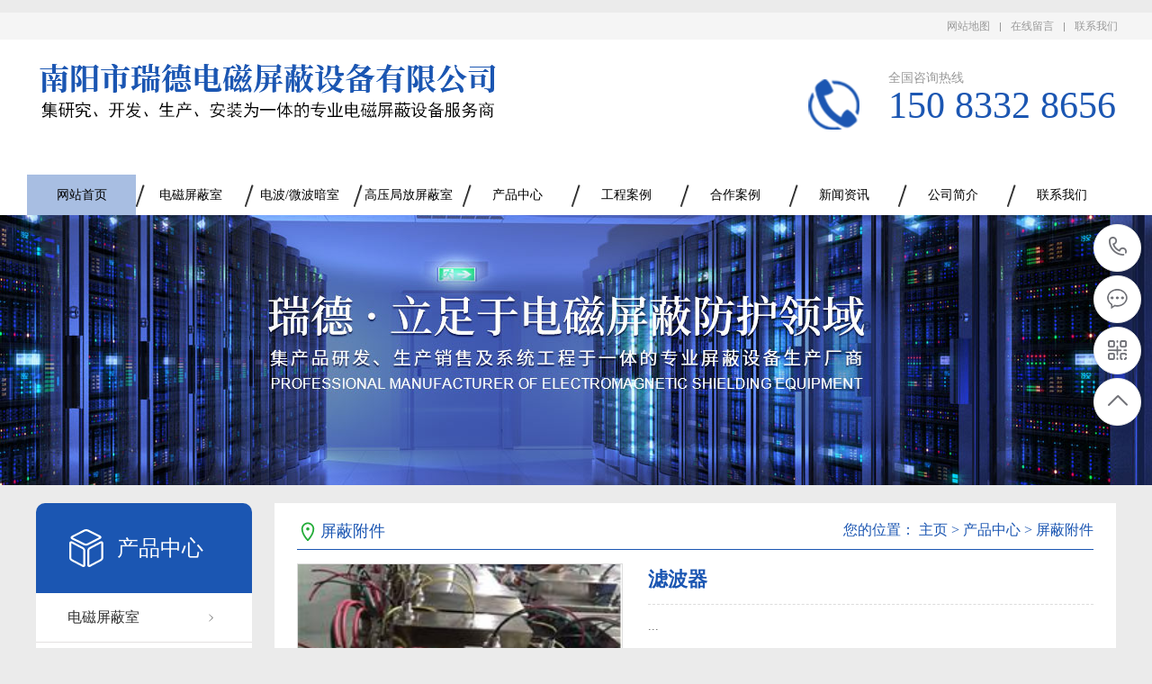

--- FILE ---
content_type: text/html; charset=utf-8
request_url: http://www.rdemc.com/index.php/chanpinzhongxin/65.html
body_size: 5224
content:
<!DOCTYPE html PUBLIC "-//W3C//DTD XHTML 1.0 Transitional//EN" "http://www.w3.org/TR/xhtml1/DTD/xhtml1-transitional.dtd">
<html xmlns="http://www.w3.org/1999/xhtml">
<head>
<meta http-equiv="Content-Type" content="text/html; charset=utf-8" />
<title>滤波器_南阳瑞德电磁屏蔽设备有限公司</title>
<meta name="description" content="" />
<meta name="keywords" content="" />
<link href="/favicon.ico" rel="shortcut icon" type="image/x-icon" />
<meta name="viewport" content="width=1380">
<link href="/template/pc/skin/css/aos.css" rel="stylesheet">
<link href="/template/pc/skin/css/master.css" rel="stylesheet">
<link href="/template/pc/skin/css/style.css" rel="stylesheet">
<link href="/template/pc/skin/css/common.css" rel="stylesheet">
<script src="/template/pc/skin/js/jquery.js"></script>
<script src="/template/pc/skin/js/jquery.superslide.2.1.1.js"></script>
<script src="/template/pc/skin/js/common.js"></script>
<script src="/template/pc/skin/js/msclass.js"></script>
<script src="/template/pc/skin/js/pic_tab.js"></script>
</head>
<body>
<!--顶部开始--> 
﻿
  <div class="top302">
    <div class="top w302 clearfix"> <span class="top_l fl"></span>
      <ul class="top_r fr">
        <li><a href="http://www.rdemc.com/sitemap.xml">网站地图</a></li>
        <li class="split"></li>
                <li><a href="/index.php/zaixianliuyan/" title="在线留言">在线留言</a></li>
                <li class="split"></li>
                <li><a href="/index.php/lianxiwomen/" title="联系我们">联系我们</a></li>
              </ul>
    </div>
  </div>
  <div class="head302">
    <div class="header w302 clearfix"><a class="logo fl" href="http://www.rdemc.com" title="南阳瑞德电磁屏蔽设备有限公司"> <img src="/uploads/allimg/20230210/1-230210104A0545.png" alt="南阳瑞德电磁屏蔽设备有限公司"></a>
      <div class="tel fr"><s class="ico"></s><span>全国咨询热线</span><strong>150 8332 8656</strong></div>
    </div>
  </div>
  <div class="nav302">
    


<ul class="nav w302 clearfix">
      <li class="hover"><a class="nav1" href="/">网站首页</a></li>


            <li class=""><a class="nav1" href="/index.php/diancipingbishi/" title="电磁屏蔽室">电磁屏蔽室</a>
        
      </li>
            <li class=""><a class="nav1" href="/index.php/dianbo_weiboanshi/" title="电波/微波暗室">电波/微波暗室</a>
        
      </li>


<li class=""><a class="nav1" href="/index.php/gaoyajufangpingbishi/" title="高压局放屏蔽室">高压局放屏蔽室</a>
        <div class="subnav"> </div>
      </li>

<li class=""><a class="nav1" href="/index.php/chanpinzhongxin/" title="产品中心">产品中心</a>
        
      </li>
<li class=""><a class="nav1" href="/index.php/kehuanli/" title="工程案例">工程案例</a>
        <div class="subnav"> </div>
      </li>
<li class=""><a class="nav1" href="/index.php/hezuoanli/" title="合作案例">合作案例</a>
        <div class="subnav"> </div>
      </li>
            <li class=""><a class="nav1" href="/index.php/xinwenzhongxin/" title="新闻中心">新闻资讯</a>
        
      </li>
<li class=""><a class="nav1" href="/index.php/gongsijianjie/" title="公司简介">公司简介</a>
        <div class="subnav"> </div>
      </li>            

            <li class=""><a class="nav1" href="/index.php/lianxiwomen/" title="联系我们">联系我们</a>
        <div class="subnav"> </div>
      </li>
            
            
          </ul>



  </div>
   
<!--导航结束--> 
<!--内页大图开始-->
<div class="nybanner" style="background-image: url(/template/pc/skin/images/nybanner2.jpg);"></div>
<!--内页大图结束-->
<div class="cpMain">
  <div class="container">
    <div class="pleft"> 
      <!--栏目分类开始-->
      <h3>产品中心</h3>
      <ul class="proclass">
                <li class=''><a href="/index.php/diancipingbishi/" title="电磁屏蔽室">电磁屏蔽室</a>
          <div class="pnav">  </div>
        </li>
                <li class=''><a href="/index.php/dianbo_weiboanshi/" title="电波/微波暗室">电波/微波暗室</a>
          <div class="pnav">  </div>
        </li>
                <li class=''><a href="/index.php/gaoyajufangpingbishi/" title="高压局放屏蔽室">高压局放屏蔽室</a>
          <div class="pnav">  </div>
        </li>
                <li class=''><a href="/index.php/baomihuiyishi/" title="保密会议室">保密会议室</a>
          <div class="pnav">  </div>
        </li>
                <li class=''><a href="/index.php/hecigongzhenpingbishi/" title="核磁共振屏蔽室">核磁共振屏蔽室</a>
          <div class="pnav">  </div>
        </li>
                <li class=''><a href="/index.php/diancipingbimen/" title="电磁屏蔽门">电磁屏蔽门</a>
          <div class="pnav">  </div>
        </li>
                <li class='cur'><a href="/index.php/pingbifujian/" title="屏蔽附件">屏蔽附件</a>
          <div class="pnav">  </div>
        </li>
              </ul>
      <!--栏目分类结束--> 
      <!--联系方式开始-->
      <div class="phone">
        <p>免费咨询热线</p>
        <b>0377-6055 8305</b></div>
      <!--联系方式结束--> 
    </div>
    <div class="cpright">
      <div class="rtop">
        <h5>屏蔽附件</h5>
        <span><em>您的位置：</em>  <a href='/' class=''>主页</a> > <a href='/index.php/chanpinzhongxin/' class=''>产品中心</a> > <a href='/index.php/pingbifujian/'>屏蔽附件</a></span></div>
      <div class="pro_main">
        <div class="maincont">
          <div class="prodetailsinfo"> 
            <!--组图开始-->
            <div class="photo fl" id="showimg">
              <div class="jqzoom">
                <div class="bigimg" id="bigimg">
                  <ul class="list">
                                        <li><img src="/uploads/allimg/20230209/1-23020916194V56.jpg" alt=""/></li>
                                      </ul>
                </div>
                <div class="photoimg" id="smallimg">
                  <div class="prev"></div>
                  <div class="list">
                    <ul class="listcon clearfix">
                                            <li><img src="/uploads/allimg/20230209/1-23020916194V56.jpg" alt=""/></li>
                                          </ul>
                  </div>
                  <div class="next"></div>
                </div>
              </div>
            </div>
            <!--组图结束-->
            <div id="protop" class="prodbaseinfo_a">
              <h2 class="h2_prodtitle">滤波器</h2>
              <ul class="ul_prodinfo">
                <li class="li_normalprice">...</li>
              </ul>
              <ul class="ul_prodinfos">
                <li>咨询热线：<span class="hottel">0377-6055 8305</span></li>
                <li class="li_weight">
                  <div class="propar"><a href="http://wpa.qq.com/msgrd?v=3&uin=34673586&site=qq&menu=yes" title="立即咨询">立即咨询</a></div>
                </li>
              </ul>
            </div>
            <div class="clear"></div>
          </div>
          <div class="mod_goods_info">
            <ul class="hds">
              <li class="on">
                <h3>产品详情</h3>
              </li>
            </ul>
          </div>
          <div class="proinfo"> <p><img src="/uploads/allimg/20230209/1-230209161943X7.jpg" title="" alt="4.jpg"/></p> </div>
          <!--标签开始-->
          <div class="tags"><span>标签：</span></div>
          <!--标签结束-->
          <div class="reLink clearfix">
            <div class="prevLink fl">  <a>上一篇：暂无</a>  </div>
            <div class="nextLink fr">  <a href='/index.php/chanpinzhongxin/66.html' title='波导窗'> 下一篇：波导窗 </a>  </div>
          </div>
          <!--产品推荐开始-->
          <div class="RandomNews">
            <h4>产品推荐</h4>
            <div class="news_random">               <dl class="product_dl_commend">
                <dt><a href="/index.php/chanpinzhongxin/82.html" title="拼装式屏蔽室"><img src="/uploads/allimg/20230209/1-230209164505449.jpg" alt="拼装式屏蔽室"></a></dt>
                <dd><a href="/index.php/chanpinzhongxin/82.html" title="拼装式屏蔽室" >拼装式屏蔽室</a></dd>
              </dl>
                            <dl class="product_dl_commend">
                <dt><a href="/index.php/chanpinzhongxin/81.html" title="焊接式屏蔽室"><img src="/uploads/allimg/20230209/1-2302091644034U.jpg" alt="焊接式屏蔽室"></a></dt>
                <dd><a href="/index.php/chanpinzhongxin/81.html" title="焊接式屏蔽室" >焊接式屏蔽室</a></dd>
              </dl>
                            <dl class="product_dl_commend">
                <dt><a href="/index.php/chanpinzhongxin/80.html" title="瑞德电波暗室展示"><img src="/uploads/allimg/20230209/1-2302091642453T.jpg" alt="瑞德电波暗室展示"></a></dt>
                <dd><a href="/index.php/chanpinzhongxin/80.html" title="瑞德电波暗室展示" >瑞德电波暗室展示</a></dd>
              </dl>
                            <dl class="product_dl_commend">
                <dt><a href="/index.php/chanpinzhongxin/79.html" title="微波暗室实验现场"><img src="/uploads/allimg/20230209/1-230209164110M1.jpg" alt="微波暗室实验现场"></a></dt>
                <dd><a href="/index.php/chanpinzhongxin/79.html" title="微波暗室实验现场" >微波暗室实验现场</a></dd>
              </dl>
                            <div class="clear"></div>
            </div>
          </div>
          <!--产品推荐结束--> 
        </div>
        <div class="clear"></div>
      </div>
    </div>
    <div class="clear"></div>
  </div>
</div>
<!--页尾开始--> 
﻿
  <div class="f233_main">
    <div class="foot233">
      <div class="w233 clearfix">
        <div class="links"> <span>友情链接：</span>  </div>
        <ul class="botnav fl">
          <li class="item"><a href="http://www.rdemc.com">网站首页</a>
            <div class="drop clearfix">  <a href="/index.php/guanyuwomen/" title="关于我们">关于我们</a>  <a href="/index.php/chanpinzhongxin/" title="产品中心">产品中心</a>  <a href="/index.php/xinwenzhongxin/" title="新闻中心">新闻中心</a>  <a href="/index.php/kehuanli/" title="工程案例">工程案例</a>  <a href="/index.php/lianxiwomen/" title="联系我们">联系我们</a>  <a href="/index.php/hezuoanli/" title="合作案例">合作案例</a>  <a href="/index.php/qiyexiangce/" title="企业相册">企业相册</a>  </div>
          </li>
                    <li class="item"><a href="/index.php/chanpinzhongxin/" title="产品中心">产品中心</a>
            <div class="drop clearfix">  <a href="/index.php/diancipingbishi/" title="电磁屏蔽室">电磁屏蔽室</a>  <a href="/index.php/dianbo_weiboanshi/" title="电波/微波暗室">电波/微波暗室</a>  <a href="/index.php/gaoyajufangpingbishi/" title="高压局放屏蔽室">高压局放屏蔽室</a>  <a href="/index.php/baomihuiyishi/" title="保密会议室">保密会议室</a>  <a href="/index.php/hecigongzhenpingbishi/" title="核磁共振屏蔽室">核磁共振屏蔽室</a>  <a href="/index.php/diancipingbimen/" title="电磁屏蔽门">电磁屏蔽门</a>  <a href="/index.php/pingbifujian/" title="屏蔽附件">屏蔽附件</a>  </div>
          </li>
                  </ul>
        <div class="botcontcat fl"><a href="/index.php/lianxiwomen/" title="联系我们">联系我们</a>          <div class="telMain">
            <p class="zx">24小时服务热线</p>
            <p class="webTel1">0377-6055 8305</p>
            <p class="webTel2">150 8332 8656</p>
          </div>
        </div>
        <div class="imsgbox fl">
          <h3 class="tit">在线留言</h3>
          <div class="imassge clearfix">             <form class="foot_book" method="POST"  enctype="multipart/form-data"  action="/index.php?m=home&c=Lists&a=gbook_submit&lang=cn" onsubmit="return checkForm();">
              <div class="item mr10">
                <input class="txt" type="text" name="" id='attr_26' placeholder="您的"/>
              </div>
              <div class="item">
                <input class="txt" type="text" name="" id='attr_27' placeholder="您的"/>
              </div>
              <div class="item mj">
                <input class="txt" name="" id='attr_28' placeholder="您的"/>
              </div>
              <input class="submit" type="submit" name="submit" value="立即提交" />
              <input type="hidden" name="gourl" id="gourl_780769a48d7e6c8c2b0145cae7d8ea81" value="http://www.rdemc.com/index.php/chanpinzhongxin/65.html" /><input type="hidden" name="typeid" value="20" /><input type="hidden" name="__token__780769a48d7e6c8c2b0145cae7d8ea81" id="780769a48d7e6c8c2b0145cae7d8ea81" value="" /><script type="text/javascript">
    function submit780769a48d7e6c8c2b0145cae7d8ea81(elements)
    {
        if (document.getElementById('gourl_780769a48d7e6c8c2b0145cae7d8ea81')) {
            document.getElementById('gourl_780769a48d7e6c8c2b0145cae7d8ea81').value = window.location.href;
        }
            var x = elements;
    for (var i=0;i<x.length;i++) {
        
                            if(x[i].name == 'attr_1' && x[i].value.length == 0){
                                alert('姓名不能为空！');
                                return false;
                            }
                        
                            if(x[i].name == 'attr_2' && x[i].value.length == 0){
                                alert('电话不能为空！');
                                return false;
                            }
                        
    }
        
        elements.submit();
    }

    function ey_fleshVerify_1769288259(id)
    {
        var token = id.replace(/verify_/g, '__token__');
        var src = "/index.php?m=api&c=Ajax&a=vertify&type=guestbook&lang=cn&token="+token;
        src += "&r="+ Math.floor(Math.random()*100);
        document.getElementById(id).src = src;
    }

    function f8f070ac07bde3904f403c1c929f2d19f()
    {
        var ajax = new XMLHttpRequest();
        ajax.open("post", "/index.php?m=api&c=Ajax&a=get_token&name=__token__780769a48d7e6c8c2b0145cae7d8ea81", true);
        ajax.setRequestHeader("X-Requested-With","XMLHttpRequest");
        ajax.setRequestHeader("Content-type","application/x-www-form-urlencoded");
        ajax.send('_ajax=1');
        ajax.onreadystatechange = function () {
            if (ajax.readyState==4 && ajax.status==200) {
                document.getElementById("780769a48d7e6c8c2b0145cae7d8ea81").value = ajax.responseText;
                document.getElementById("gourl_780769a48d7e6c8c2b0145cae7d8ea81").value = window.location.href;
          　}
        } 
    }
    f8f070ac07bde3904f403c1c929f2d19f();
    function getNext1598839807(id,name,level) {
        var input = document.getElementById('attr_'+name);
        var first = document.getElementById('first_id_'+name);
        var second = document.getElementById('second_id_'+name);
        var third = document.getElementById('third_id_'+name);
        var findex ='', fvalue = '',sindex = '',svalue = '',tindex = '',tvalue = '',value='';

        if (level == 1){
            if (second) {
                second.style.display = 'none';
                second.innerHTML  = ''; 
            }
            if (third) {
                third.style.display = 'none';
                third.innerHTML  = '';
            }
            findex = first.selectedIndex;
            fvalue = first.options[findex].value;
            input.value = fvalue;
            value = fvalue;
        } else if (level == 2){
            if (third) {
                third.style.display = 'none';
                third.innerHTML  = '';
            }
            findex = first.selectedIndex;
            fvalue = first.options[findex].value;
            sindex = second.selectedIndex;
            svalue = second.options[sindex].value;
            if (svalue) {
                input.value = fvalue+','+svalue;
                value = svalue;
            }else{
                input.value = fvalue;
            }
        } else if (level == 3){
            findex = first.selectedIndex;
            fvalue = first.options[findex].value;
            sindex = second.selectedIndex;
            svalue = second.options[sindex].value;
            tindex = third.selectedIndex;
            tvalue = third.options[tindex].value;
            if (tvalue) {
                input.value = fvalue+','+svalue+','+tvalue;
                value = tvalue;
            }else{
                input.value = fvalue+','+svalue;
            }
        } 
        if (value) {
            if(document.getElementById(id))
            {
                document.getElementById(id).options.add(new Option('请选择','')); 
                var ajax = new XMLHttpRequest();
                //步骤二:设置请求的url参数,参数一是请求的类型,参数二是请求的url,可以带参数,动态的传递参数starName到服务端
                ajax.open("post", "/index.php?m=api&c=Ajax&a=get_region&pid="+value, true);
                // 给头部添加ajax信息
                ajax.setRequestHeader("X-Requested-With","XMLHttpRequest");
                // 如果需要像 HTML 表单那样 POST 数据，请使用 setRequestHeader() 来添加 HTTP 头。然后在 send() 方法中规定您希望发送的数据：
                ajax.setRequestHeader("Content-type","application/x-www-form-urlencoded");
                //步骤三:发送请求+数据
                ajax.send('_ajax=1');
                //步骤四:注册事件 onreadystatechange 状态改变就会调用
                ajax.onreadystatechange = function () {
                    //步骤五 如果能够进到这个判断 说明 数据 完美的回来了,并且请求的页面是存在的
                    if (ajax.readyState==4 && ajax.status==200) {
                        var data = JSON.parse(ajax.responseText).data;
                        if (data) {
                            data.forEach(function(item) {
                           document.getElementById(id).options.add(new Option(item.name,item.id)); 
                           document.getElementById(id).style.display = "block";

                        });
                        }
                  　}
                }
            }
        }
    }
</script>            </form>
             </div>
        </div>
        <div class="bewm fr"><img class="img" src="/uploads/allimg/20230210/1-230210154G5957.png"/>
          <p class="scan">扫码二维码</p>
        </div>
      </div>
    </div>
    <div class="copyright">
      <div class="w233 clearfix">
        <p class="fl">Copyright © 2002-2021 易优 版权所有　备案号：<a href="https://beian.miit.gov.cn/" rel="nofollow" target="_blank">豫ICP备12002264号-1</a></p>
      </div>
    </div>
  </div>
  
<!--浮动客服开始-->
<dl class="toolbar" id="toolbar">
  <dd><a class="slide tel slide-tel" href="javascritp:void(0);"><i><span></span></i>0377-6055 8305</a></dd>
  <dd><a href="http://wpa.qq.com/msgrd?v=3&uin=34673586&site=qq&menu=yes" title="在线QQ"><i class="qq"><span></span></i></a></dd>
  <dd><i class="code"><span></span></i>
    <ul class="pop pop-code">
      <li><img src="/uploads/allimg/20230210/1-230210154G5957.png" alt="南阳瑞德电磁屏蔽设备有限公司"/>
        <h3><b>微信号：150 8332 8656</b>微信二维码</h3>
      </li>
    </ul>
  </dd>
  <dd> <a href="javascript:;"><i id="gotop" class="top"><span></span></i></a></dd>
</dl>
<!--浮动客服结束--> 
<script src="/template/pc/skin/js/app.js"></script> 
<script src="/template/pc/skin/js/aos.js"></script> 
<script type="text/javascript">
    AOS.init({
        easing: 'ease-out-back',
        duration: 1000
    });
</script> 
<!-- 应用插件标签 start --> 
  
<!-- 应用插件标签 end -->
</body>
</html>

--- FILE ---
content_type: text/html;charset=utf-8
request_url: http://www.rdemc.com/index.php?m=api&c=Ajax&a=get_token&name=__token__780769a48d7e6c8c2b0145cae7d8ea81
body_size: 210
content:
72f34fd7db85359e1b3c5d99eb8ee02f

--- FILE ---
content_type: text/css
request_url: http://www.rdemc.com/template/pc/skin/css/style.css
body_size: 27658
content:
/*易优CMS（eyoucms.com）做最好的易优整站模板下载网站*/
@charset "utf-8";
body {
	background-color: #ebebeb;
}
.left {
	width: 230px;
	float: left;
	position: relative;
}
.left2 {
	width: 900px;
	float: left;
	overflow: hidden;
}
.left3 {
	width: 754px;
	float: left;
	overflow: hidden;
	color: #666;
}
.lefttop {
	background: url(../images/left_top_img.gif) no-repeat;
	height: 3px;
	font-size: 0;
	overflow: hidden;
	margin-top: 10px;
}
.left2top {
	height: 3px;
	font-size: 0;
	overflow: hidden;
}
.leftbot {
	background: url(../images/left_bot_img.gif) no-repeat;
	height: 3px;
	font-size: 0;
	overflow: hidden;
	margin-bottom: 10px;
}
.left2bot {
	height: 3px;
	font-size: 0;
	overflow: hidden;
	margin-bottom: 10px;
}
.rightbot {
	height: 3px;
	font-size: 0;
	overflow: hidden;
	margin-bottom: 10px;
}
.right {
	float: right;
	width: 755px;
	padding-bottom: 50px;
	background-color: #fff;
	border-top: 4px solid;
}
.rights {
	width: 760px;
	float: right;
	display: inline;
	overflow: hidden;
}
.right2 {
	width: 275px;
	float: right;
	overflow: hidden;
}
.right3 {
	width: 201px;
	float: right;
	overflow: hidden;
	color: #666;
}
.right2top {
	height: 3px;
	font-size: 0;
	overflow: hidden;
}
.right2bot {
	font-size: 0;
	overflow: hidden;
	margin-bottom: 10px;
}
.right_main {
	width: 733px;
	min-height: 458px;
	border: solid 1px #d5d5d5;
	padding-bottom: 15px;
	overflow: hidden;
	background: #fff;
}
.right2_main {
	width: 275px;
	border-top: 0;
	padding-bottom: 15px;
	overflow: hidden;
	background: #fff
}
.left2_main {
	width: 900px;
	padding-bottom: 15px;
	overflow: hidden;
	background: #fff;
}
.t01, .t02, .t03, .t05, .t06, .t07, .t08, .t09, .plc, .plc2, .rtit, .rtit1, .pro_lc, .lc1, .lc2, .lc3, .lc4, .lnav h3, .userleftnav h4, .leftsearch, .topsearch, .ljob, .jointel, .club_lin2, .procom h4, .caigou, .comments h4 {
	background: url(../images/skinsvibar.png) no-repeat;
}
.b01, .b03, .b04, .b05, .b06, .b07, .b08, .b09, .b10, .b11, .b12, .b13, .b14, .b15, .b16, .b17, .b18, .b19, .b20, .b21, .b22, .b23, .b24, .b25, .b26, .b27, .b28, .b29, .b30, .b31, .b32, .b33, .b34, .b35, .b36, .b37, .b38, .b39, .b40, .b41, .b42, .b43, .b44, .b45, .b46, .b47, .b48, .b49, .b49b, .b59, .b60, .b61, .b62, ul.n_rt_ul {
	background: url(../images/skinsvibtn.png) no-repeat;
	border: 0;
	cursor: pointer;
	overflow: hidden;
}
.bc01 {
	background: url(../images/bc.jpg) no-repeat;
	border: 0;
	cursor: pointer;
	overflow: hidden;
}
.cz01 {
	background: url(../images/cz.jpg) no-repeat;
	border: 0;
	cursor: pointer;
	overflow: hidden;
}
.login_tab .txtboxcs {
	border: solid 1px #d7d7d7;
	height: 22px;
}
.nybanner {
	width: 100%;
	height: 300px;
	position: relative;
	overflow: hidden;
	background-position: center;
	background-repeat: no-repeat;
	background-image: url(../images/nybanner.jpg);
}
.nrcs {
	border: 1px solid #d7d7d7;
	border-top: 0;
	margin-bottom: 10px;
	background: #fff;
	width: 752px;
	padding-top: 10px
}
.prs .t05 {
	background: #1b56b2;
	height: 63px;
	line-height: 63px;
	font-size: 18px;
	padding-left: 16px;
}
.prs .t05_con {
	padding: 0;
	border: 1px solid #ccc;
}
.prs li {
	line-height: 45px;
	padding: 0 0 0 15px;
	background: url(../images/cpmudt.png) no-repeat 15px center;
	border-bottom: 1px solid #ccc;
}
.prs li.cur a {
	color: #ff4200;
}
.prs li a {
	color: #333333;
	font-size: 14px;
	padding-left: 20px;
}
.hottel {
	color: #1b56b2;
	font-weight: normal;
	font-size: 24px;
}
p sub {
	vertical-align: sub
}
p sup {
	vertical-align: top
}
.cpMuBox {
	width: 201px;
	overflow: hidden;
	background-color: #fff;
	margin-bottom: 10px;
}
.cpMuBox dl {
	padding-bottom: 10px;
	border-bottom: 1px solid #d0e1da;
}
.cpMuBox dt {
	margin-bottom: 10px;
	padding-left: 20px;
	height: 38px;
	line-height: 38px;
	border-bottom: 1px solid #d0e1da;
	font-size: 14px;
	font-weight: bold;
}
.cpMuBox dt a {
	color: #126a44;
}
.cpMuBox dd {
	padding-left: 12px;
	margin-right: 10px;
	height: 26px;
	line-height: 26px;
	overflow: hidden;
}
.cpMuBox dd.cur a {
	color: #1b56b2;
}
.cpMuBox dd a {
	color: #767676;
}
.tjwtBox {
	padding: 22px;
	width: 648px;
	background-color: #fff;
	font-family: 微软雅黑;
}
.tjwtBox h4 {
	padding-bottom: 14px;
	margin-bottom: 22px;
	font-size: 14px;
	color: #676364;
	border-bottom: 1px solid #e8e8e8;
	font-weight: normal;
}
.tjwtBox .m_form {
}
.tjwtBox .m_form li {
	margin-bottom: 13px;
	color: #777;
	height: 38px;
}
.tjwtBox .m_form label {
	display: inline-block;
	float: left;
	line-height: 36px;
	height: 36px;
	width: 77px;
	border: 1px solid #dedede;
	border-right-width: 0;
	text-align: center;
	background: #fff;
}
.tjwtBox .m_form .iptTxt {
	float: left;
	width: 252px;
	border: 1px solid #dedede;
	height: 16px;
	line-height: 16px;
	padding: 10px 0;
	outline: none;
	text-indent: 1em;
	background: #fff;
	color: #333;
}
.tjwtBox .m_form .btnTjly {
	width: 93px;
	height: 31px;
	background: #9d2737;
	border: none;
	cursor: pointer;
	color: #fff;
}
.tjwtBox .m_form li.yzm .iptTxt {
	float: left;
	width: 180px;
}
.tjwtBox .m_form .areLi label {
	height: 132px;
}
.tjwtBox .m_form .txtAre {
	float: left;
	width: 343px;
	height: 104px;
	border: 1px solid #dedede;
	outline: none;
	resize: none;
	padding: 14px;
	color: #333;
	line-height: 18px;
}
.tjwtBox .m_form .btnSubmit, .tjwtBox .m_form .btnReset {
	width: 161px;
	text-align: center;
	height: 36px;
	line-height: 36px;
	color: #fff;
	border: none;
	background-color: #b3b3b3;
	cursor: pointer;
}
.tjwtBox .m_form .btnSubmit {
	margin-right: 10px;
	background-color: #1b56b2;
	cursor: pointer;
}
.tjwtBox .m_form .areLi {
	height: 138px;
}
.rycon {
	border: 1px solid #DDD0BD;
	width: 197px;
	height: 160px;
	margin-bottom: 10px;
}
.rycon {
	padding-left: 2px;
	background: #fff;
}
.rycon dl {
	width: 166px;
	overflow: hidden;
	padding: 5px 19px;
}
.rycon dl dt {
	width: 166px;
	height: 227px;
	overflow: hidden;
}
.rycon dl dt img {
	width: 164px;
	height: 225px;
	overflow: hidden;
	border: 1px solid #ccc;
}
.rycon dl dd {
	width: 166px;
	text-align: center;
	margin-top: 10px;
}
.dgxxBox {
	padding: 0 15px;
	width: 855px;
	height: 365px;
	font-family: 微软雅黑;
	background: #EFEFEF;
	;
	margin: 15px 0;
	color: #000;
}
.dgxxBox p {
	font-size: 16px;
	padding: 25px 0;
	color: #000;
}
.dgxxBox .m_form {
}
.dgxxBox .m_form li {
	width: 310px;
	height: 38px;
	float: left;
	margin-bottom: 13px;
	color: #000;
}
.dgxxBox .m_form label {
	float: left;
	border: 1px solid #dedede;
	line-height: 36px;
	height: 36px;
	width: 77px;
	display: inline-block;
	text-align: center;
	background: #fff;
}
.dgxxBox .m_form .iptTxt {
	float: right;
	width: 230px;
	border: 1px solid #dedede;
	border-left-width: 0;
	height: 16px;
	line-height: 16px;
	padding: 10px 0;
	outline: none;
	text-indent: 1em;
	background: #fff;
	color: #000;
}
.dgxxBox .m_form .iptTxts {
	float: left;
	width: 138px;
	border: 1px solid #dedede;
	border-left-width: 0;
	height: 16px;
	line-height: 16px;
	padding: 10px 0;
	outline: none;
	text-indent: 1em;
	background: #fff;
	color: #000;
}
.dgxxBox .m_form .txtAre {
	margin-left: 12px;
	width: 475px;
	height: 161px;
	border: 1px solid #dedede;
	outline: none;
	resize: none;
	padding: 14px;
	color: #333;
	line-height: 18px;
}
.dgxxBox .m_form .btnTjly {
	width: 310px;
	height: 38px;
	background: #1b56b2;
	border: none;
	cursor: pointer;
	color: #fff;
}
.dgxxBox .m_form .areLi {
	height: 215px;
	float: right;
	display: inline;
	margin-right: 20px;
	width: 505px;
}
.dgxxBox .m_form .btnLi {
	background: none;
	height: 60px;
}
.dgxxBox .m_form img {
	cursor: pointer;
}
#imgVali {
	margin-left: 10px;
}
.cpMu {
	width: 210px;
	overflow: hidden;
	margin-bottom: 10px;
}
.cpMu h4 {
	height: 54px;
	color: #fff;
	line-height: 54px;
	background: #1b56b2 url(../images/cpmutit.png) no-repeat 36px center;
	text-align: center;
}
.cpMu h4 a {
	color: #fff;
}
.cpMu ul {
}
.cpMu li {
	background: url(../images/cpmuli_ico.png) no-repeat 176px center;
}
.cpMu li a {
	padding-left: 10px;
	margin: 0 6px;
	display: block;
	height: 37px;
	line-height: 37px;
	border-bottom: 1px dotted #b2bcc8;
	font-size: 13px;
	color: #333;
	text-decoration: none;
}
.cpMu li:hover, .cpMu li.cur {
	background-color: #546a85;
}
.cpMu li:hover a, .cpMu li.cur a {
	color: #fff;
}
.cpMuCont {
	margin-top: 2px;
	padding-bottom: 12px;
	border: 1px solid #e2e2e2;
}
.cpMuCont p {
	margin: 16px 8px;
	line-height: 22px;
	font-size: 13px;
	color: #546a85;
}
.cpMuCont .mu_phone {
	margin-left: 10px;
	padding-left: 36px;
	background: url(../images/hdphoen_ico.png) no-repeat left center;
	color: #546a85;
}
.cpMuCont .mu_phone dd {
	font-size: 24px;
	font-family: Arial, Helvetica, sans-serif;
}
.abouts {
	padding: 10px;
	border: 1px solid #ccc;
	margin-bottom: 10px;
}
.abouts .gyCont {
	overflow: hidden;
}
.abouts .gyCont ul {
	overflow: hidden;
}
.abouts .gyCont li {
	margin: 10px 13px;
	float: left;
	width: 300px;
	text-align: center;
}
.abouts .gyCont li h5 {
	width: 100%;
	height: 30px;
	line-height: 30px;
	font-size: 16px;
	overflow: hidden;
}
.abouts .gyCont li:hover h5 {
}
.abouts .gyCont h5 a {
	display: block;
}
.contactn {
	padding-top: 10px;
}
.contactn .tits {
	background: #1b56b2;
	color: #fff;
	height: 32px;
	line-height: 32px;
	padding-left: 13px;
}
.contactn .tits a {
	color: #fff;
}
.contactn .subnr {
	background: #fff;
	overflow: hidden;
	padding: 5px 10px;
	width: 210px;
	padding-bottom: 10px;
	font-size: 14px;
}
.contactn .subnr p {
	line-height: 25px;
	overflow: hidden;
}
.contactn .subnr .subtel {
	font-size: 24px;
	color: #1b56b2;
	font-weight: bold;
}
.contactn .subnr span {
	color: #333333;
}
.contactn .subnr h5 {
	line-height: 28px;
	overflow: hidden;
}
.contactn .subnr img {
	width: 205px;
	height: 90px;
	margin-bottom: 5px;
}
/*---留言回复样式--*/
.bitian {
	height: 30px;
	line-height: 30px;
}
.bitian div {
	float: right;
}
.texts {
	background: url("../images/tit1.gif") repeat-x;
	line-height: 31px;
	border: 1px solid #E8E8E8;
	text-indent: 15px;
	color: #1b56b2;
	border-bottom: 0
}
.word {
	line-height: 25px;
	padding: 10px 10px;
	border-bottom: 1px solid #E8E8E8
}
/*---资讯详细页的推荐产品--*/
.n_info_tjcp h4 {
	border-bottom: 1px solid #d7d7d7;
}
.n_info_tjcp dl {
	float: left;
	height: 155px;
	overflow: hidden;
	padding: 10px 0 0 4px;
	width: 163px;
}
.n_info_tjcp dt {
	width: 152px;
	height: 110px;
	line-height: 0;
	font-size: 0;
}
.n_info_tjcp dt img {
	width: 152px;
	height: 110px;
}
.n_info_tjcp dd {
	line-height: 14px;
	height: 28px;
	overflow: hidden;
	text-align: center;
	padding-top: 5px;
	color: #ab8673;
	width: 152px;
}
.n_info_tjcp dd a {
	height: 14px;
	overflow: hidden;
	display: block;
	color: #333;
}
/*---产品列表页面的随机资讯--*/
.RandomNews {
	width: 100%;
	margin-top: 20px;
	float: left;
}
.RandomNews h4 {
	padding-left: 12px;
	height: 36px;
	line-height: 36px;
	color: #1b56b2;
	font-weight: normal;
	border-bottom: 1px solid #1b56b2;
	font-size: 18px;
}
.RandomNews ul {
	height: 196px;
	padding-top: 10px;
	margin-bottom: 10px;
}
.RandomNews li {
	width: 415px;
	height: 28px;
	line-height: 28px;
	float: left;
	margin-top: 10px;
	margin-left: 12px;
	margin-right: 30px;
}
.RandomNews li:nth-child(2n) {
	margin-right: 0;
}
.RandomNews li a {
	float: left;
	width: 310px;
	display: block;
	background: url(../images/ico55.png) no-repeat left;
	padding-left: 20px;
	overflow: hidden;
	white-space: nowrap;
	text-overflow: ellipsis;
	font-size: 14px;
}
.RandomNews li a:hover {
	background: url(../images/ico552.png) no-repeat left;
}
.right .RandomNews .news_random {
	border: 1px solid #ccc;
	border-top: none;
	background: #fff;
}
.right .RandomNews ul {
	padding-top: 8px;
	border: 1px solid #ccc;
	border-top: none;
	margin-bottom: 15px;
	width: 762px;
	background: #fff;
}
dl.product_dl_commend {
	width: 204px;
	overflow: hidden;
	float: left;
	margin: 23px 23px 0 0;
}
dl.product_dl_commend:nth-child(4) {
	margin-right: 0;
}
dl.product_dl_commend dt {
	width: 204px;
}
dl.product_dl_commend dt a {
	display: block;
	width: 200px;
	padding: 1px;
	border: 1px solid #ccc;
}
dl.product_dl_commend dt a:hover {
	border: 1px solid #1b56b2;
}
dl.product_dl_commend dt img {
	width: 200px;
	height: 150px;
}
dl.product_dl_commend dd {
	font-size: 14px;
	line-height: 30px;
	text-align: center;
	overflow: hidden;
}
.nbanner {
	width: 100%;
	height: 300px;
	background: #adadad
}
.path {
	height: 55px;
	line-height: 55px;
}
.path .cur {
	font-weight: bold;
	color: #ea0018
}
/*产品中心*/
.ncentent {
	overflow: hidden
}
.leib {
	width: 220px;
	float: left;
	padding-bottom: 10px;
	background: #fff;
}
.leib h4 {
	height: 45px;
	background: #1b56b2;
	border-left: 3px #f1ee01 solid;
	font-weight: normal;
	display: block;
	line-height: 45px;
	text-align: center
}
.leib h4 a {
	color: #ffffff;
	font-size: 18px;
}
.leib h4 a span {
	font-size: 12px;
}
.leib dl {
	border: 1px #cfcfcf solid;
	border-top: 0px;
	padding: 10px;
}
.leib dl dt {
	background: url(../images/dt.png) right center no-repeat;
	line-height: 35px;
	border-bottom: 1px #cccccc dashed
}
.leib dl dt a {
	font-size: 14px;
	color: #333333;
	font-weight: bold
}
.leib dl dd {
	line-height: 30px;
}
.leib {
}
.ncentent .proul li {
	width: 234px;
	float: left;
	margin-left: 18px;
}
.ncentent .proul li img {
	display: block;
	border: 1px #cfcfcf solid
}
.ncentent .proul li h5 {
	font-weight: normal;
	text-align: center;
	line-height: 30px;
}
.ncentent .proul li h5 a {
	font-size: 14px;
	color: #333333
}/* -- 产品列表样式 -- *//* -- 产品列表样式,第二种表现形式 -- */
.fontnr {
	font-size: 14px;
	line-height: 24px;
	margin: 0 20px;
	padding: 20px 0;
	border-bottom: 1px solid #ccc;
	width: 920px;
	overflow: hidden
}
.cpList li {
	padding: 10px 14px;
	float: left;
	margin-right: 20px;
	margin-bottom: 20px;
	background-color: #ecf0f3;
	text-align: center;
}
.cpList li.noMr {
	margin-right: 0;
}
.cpList li h5 {
	height: 35px;
	line-height: 35px;
	font-weight: normal;
}
.cpList li:hover {
	background-color: #c20667;
}
.cpList li:hover h5 a {
	color: #fff;
}
.releft {
	float: left;
	height: 574px;
	width: 645px;
	overflow: hidden
}
.reright {
	border-left: 1px solid #E5E5E5;
	float: left;
	height: 480px;
	margin-top: 40px;
	width: 250px;
	padding-left: 38px;
	padding-top: 32px;
}
.releft h1 {
	padding-left: 55px;
	color: #768263;
	font-family: '微软雅黑';
	font-size: 26px;
	font-weight: normal;
	margin-top: 30px;
	margin-bottom: 30px;
}
.rst_login {
	line-height: 26px;
}/* -- 新闻详细及产品详细评论 -- */
.comments {
	border: solid 1px #d7d7d7;
	overflow: hidden;
	margin-bottom: 10px;
}
.comments h4 {
	line-height: 27px;
	background-position: -63px -850px;
	text-indent: 10px;
	color: #333;
} /* -- 评论标题色带 -- */
.comments h4 a {
	color: #333;
}/*可修改文字色彩*/
.comments h4 a:hover {
	color: #333;
	text-decoration: underline;
}
.comments h4 span a {
	color: #1b56b2;
} /*可修改文字色彩(评论条数) padding-bottom:15px;*/
.comments h4 span a:hover {
	color: #1b56b2;
	text-decoration: underline;
}
.comments dl {
	overflow: hidden;
	border-bottom: 1px solid #d7d7d7;
	padding: 8px 15px;
}
.comments dl dt {
	width: 40px;
	float: left;
}
.comments dl dt img {
	width: 40px;
	height: 40px;
	display: block;
	border: 1px solid #ccc;
	padding: 1px;
}
.comments dl dd {
	word-break: break-all;
	overflow: hidden;
	padding-left: 15px;
}
.comments dl dd span.ip {
	padding: 0 30px;
}
.comments dl dd.con {
	color: #000;
	margin-top: 8px;
	line-height: 20px;
}
.comments dl .huifus {
	border: 1px dashed #FFCC00;
	padding: 5px;
	line-height: 18px;
	color: #FF3300
}
.comments dl .huifu h5 {
	background: none;
	color: #d7d7d7;
	height: 20px;
	line-height: 20px;
	text-indent: 0;
}
.info_pl {
	text-align: right;
	margin-top: 5px;
	margin-right: 9px;
	margin-bottom: 10px;
}
.info_pl a {
	color: #000;
	text-decoration: underline;
} /*.comments dl .huifu{border:dashed 1px #d7d7d7; padding:5px; line-height:18px; width:680px;}查看评论,可修改文字色彩*/
.info_pl a:hover {
	color: #1b56b2;
} /*查看评论,可修改文字色彩*/
.time {
	color: #999
}
.comms {
	padding-left: 14px;
}
.commenttb {
	margin-top: 10px;
}
.commtit {
	margin-left: auto;
	margin-right: auto;
	width: 620px;
	margin-top: 20px;
}
.yangs img {
	padding: 1px;
	border: 1px solid #ccc;
}
/* -- 标题样式 -- */
.t01 {
	background-position: -63px -132px;
	height: 19px;
	padding: 3px 0 0 12px;
	color: #fff;
	margin-bottom: 10px;
}
.t02 {
	background-position: -63px -165px;
	height: 19px;
	padding: 3px 0 0 12px;
	color: #fff;
}
.t03 {
	background: #E2E2E2;
	line-height: 28px;
	text-indent: 15px;
}
.t04 {
	background: #1b56b2;
	line-height: 30px;
	text-indent: 15px;
}
.t06 {
	background-position: -63px -267px;
	line-height: 25px;
	text-indent: 15px;
}
.t07 {
	background-position: -63px -232px;
	line-height: 25px;
	text-indent: 15px;
	color: #333;
}
/* -- 购物流程提示 -- */
.lc1, .lc2, .lc3, .lc4 {
	margin: 15px 0;
	height: 59px;
}
.lc1 {
	background-position: -287px -537px;
}
.lc2 {
	background-position: -287px -606px;
}
.lc3 {
	background-position: -287px -675px;
}
.lc4 {
	background-position: -287px -744px;
}
.pro_lc {
	height: 39px;
	background-position: -66px -1094px;
	line-height: 39px;
	padding: 0 10px;
	color: #1b56b2;
	font-size: 14px;
	margin-bottom: 10px;
} /* -- 产品中心购物流程 -- */
.lc_hot {
	float: right;
	font-weight: bold;
	font-size: 16px;
	color: #FF0000;
}
.pro_lc .span_1 {
	margin-left: 185px;
}
.pro_lc .span_2 {
	margin-left: 55px;
}
.pro_lc .span_3 {
	margin-left: 65px;
}
.pro_lc .span_4 {
	margin-left: 65px;
}
/* -- 当前位置 -- */
.plc {
	background-position: -66px -1034px;
	height: 35px;
	line-height: 35px;
	padding: 0 10px;
	position: relative;
	font-size: 14px;
	color: #666;
	overflow: hidden;
	margin-bottom: 10px;
}
.plc span {
}
.plc img {
	margin-top: 2px;
	vertical-align: middle;
}
.plc_tit {
	font-weight: bold;
	line-height: 50px;
}
.plc_tit:hover {
	text-decoration: none;
}
.plc2 {
	background: #ccc;
	line-height: 43px;
	text-indent: 10px;
	color: #000;
	margin-bottom: 10px;
	margin-top: 10px;
}
.plc2 a {
	color: #000;
}
.plc2 a:hover {
	color: #000;
}
.rtit, .rtit1 {
	background-position: -63px -302px;
	height: 20px;
	padding: 5px 0 0 0;
	text-indent: 13px;
	overflow: hidden;
}
.rtit {
	color: #333;
}/*橙色字体*/
.rtit span {
	float: left;
}
.rtit1 {
	color: #333;/*灰色字体*/
	overflow: hidden;
}
.ljob {
	background-position: -280px -373px;
	height: 7px;
	font-size: 0;
	overflow: hidden;
}/* -- 招聘列表顶部背景 -- */
.userleftnav h4 {
	text-indent: 10px;
	background-position: -63px -337px;
	line-height: 28px;
	color: #fff;
} /* -- 会员中心左侧导航大类背景 -- */
.topsearch {
	background-position: -66px -418px;
	padding: 7px 0 0 5px;
	width: 197px;
	height: 55px;
	font-size: 14px;
}/* -- 顶部资讯订阅背景-- */
/*模块标题*/
.nTitR {
	margin-left: 30px;
	height: 70px;
	line-height: 70px;
	font-size: 18px;
}
.nTitC {
	margin-left: 40px;
	padding: 30px 0;
}
.nTitC span {
	font-size: 18px;
}
.nTitC p {
	color: #999;
}
/*-----------------招商加盟---------------------*/
.con_tit {
	color: #f00;
	background: url(../images/ico8.gif) no-repeat 0 6px;
	padding-left: 10px;
	line-height: 20px;
}/*内容小标题*/
.con_tit a {
	color: #DD3904;
}/*内容小标题.agent_con span{margin-left:5px;}*/
.age_li_about h4 {
	line-height: 27px;
}
.agent_con {
	padding-top: 20px;
	line-height: 28px;
	text-align: justify;
}
.agent_con p {
	font-size: 14px;
}
.agent_con .helpdl {
	position: relative;
	padding: 20px;
	height: 190px;
	background: #efefef url(../images/commendicon1.png) no-repeat right top;
	margin-bottom: 15px;
}
.agent_con .helpdl dt {
	float: left;
}
.agent_con .helpdl dt img {
	display: block;
	width: 300px;
	height: 190px;
}
.agent_con .helpdl dd {
	margin-left: 325px;
}
.agent_con .helpdl dd h5 {
	height: 40px;
	line-height: 40px;
	font-size: 16px;
	font-weight: normal;
}
.agent_con .helpdl dd h5 a {
	color: #1b56b2;
	font-weight: bold;
}
.agent_con .helpdl dd h5 span {
	float: right;
	color: #bfbfbf;
}
.agent_con .helpdl dd p {
	line-height: 22px;
	height: 112px;
	overflow: hidden;
	font-size: 13px;
}
.agent_con .helpdl dd i {
	position: absolute;
	bottom: -10px;
	left: 0;
	border: 5px solid transparent;
}
.agenttop .call {
	padding-bottom: 10px;
}/*表单顶部的文字样式，颜色根据需要修改*/
.agenttop div {
	font-size: 12px;
	line-height: 20px;
}
.agenttop .call span {
	font-weight: bold;
	color: #f00;
	margin: 0;
} /*传真号码，颜色自行修改*/
.red_x {
	color: #DD3904;
	display: inline;
	font-family: "宋体";
	font-size: 12px;
}
.red_x1 {
	color: #f00;
	display: inline;
	font-family: "宋体";
	font-size: 12px;
}/*招商加盟--申请加盟表单块*/
.tab_1 input {
	border: 1px solid #d7d7d7;
	height: 25px;
	line-height: 25px;
	margin-right: 10px;
}
.tab_lt {
	text-align: right;
	font-size: 14px;
}
.tab_1 .span_1 {
	color: #F00;
}
.tab_1 .b17, .tab_1 .b18 {
	margin-left: 0;
	margin-top: 10px;
	padding: 0;
	border: 0
}
.tab_1 {
	line-height: 35px;
	margin: 10px 0 0 40px;
}
.tab_bz {
	vertical-align: top;
}/*招商加盟--列表*/
.agent_con .age_list {
	margin-bottom: 15px;
}
.agent_con .age_list li {
	font-size: 14px;
	height: 25px;
	line-height: 25px;
}
.agent_con .age_list li a {
	padding-left: 10px;
}
.agent_con .age_list li a:hover, .agent_con .age_list li a.cur {
	background: url(../images/ico8.gif) no-repeat left 5px;
	font-weight: bold;
	color: #DD3904;
	text-decoration: underline;
}
.agent_con .age_li_about {
	font-size: 14px;
}
.agent_con .age_li_about p {
	white-space: normal;
	letter-spacing: normal;
}
.agent_con .age_li_about img {
	max-width: 100%;
	display: inline;
}
.agent_con .age_li_about .t1 {
	padding: 30px 0 25px;
	color: #1b56b2;
	font-size: 20px;
}
.agent_con .age_li_about .t2 {
	color: #1b56b2;
	font-size: 30px;
	display: block;
	padding: 30px 0;
}
.rt_bot_line {
	background: #1b56b2;
	height: 2px;
	font-size: 0;
	margin-top: 20px;
	margin-bottom: 10px;
}
.age_con_key {
	margin: 0 auto;
}
.age_con_key .age_con_key1 {
	font-size: 14px;
	color: #000;
}
.age_con_key .age_con_key1 span {
	margin: 0;
	font-weight: bold;
}
.age_con_key .age_con_key2 {
	float: right;
	color: #000;
}
/*-----招商加盟结束------*/
/*-----帮助中心表单顶部粗体字------*/
.hp_tiwen_top {
	width: 550px;
	margin: 0 auto;
	font-weight: bold;
	font-size: 14px;
	line-height: 20px;
	padding-top: 5px;
}
.hp_tiwen_top span {
	color: #DD3904;
} /*帮助中心，我要提问*/
.help_tab {
	margin: 0 auto;
}
.help_tab_lt {
	width: 90px;
	font-size: 14px;
	vertical-align: middle;
}
/*---资讯中心---*/
.news_con {
	width: 730px;
	margin: 0 auto;
	padding-top: 15px;
} /*资讯中心大框架*/
/*资讯中心首页的--ul*/
ul.news_ul {
}
ul.news_ul li {
	position: relative;
	height: 50px;
	line-height: 50px;
	overflow: hidden;
	font-size: 14px;
	border-bottom: 1px dashed #ccc;
	margin-bottom: 10px;
}
ul.news_ul li a {
	padding-left: 20px;
	background: url(../images/newsli_ico.png) no-repeat left center;
}
ul.news_ul li span {
	position: absolute;
	top: 0;
	right: 0;
	color: #999;
}
.news_ul2 {
	margin-top: 16px;
}
.news_ul2 li {
	position: relative;
	height: 50px;
	line-height: 50px;
	overflow: hidden;
	font-size: 14px;
	margin-bottom: 25px;
}
.news_ul2 li a {
	padding-left: 20px;
	background: url(../images/newsli_ico.png) no-repeat left center;
}
.news_ul2 li span {
	position: absolute;
	top: 0;
	right: 0;
	color: #999;
}
/*资讯首页内容,点击时的图片*//*资讯中心列表页面的--dl*/
dl.news_dl {
	font-size: 14px;
	color: #666;
	padding: 0 5px;
	line-height: 22px;
	border-bottom: 1px dashed #CCCCCC;
}
dl.news_dl a {
	color: #000;
}
dl.news_dl dt {
	margin-bottom: 3px;
	margin-top: 5px;
	line-height: 24px;
	height: 24px;
	width: 720px;
	overflow: hidden;
}
dl.news_dl .dt_1 {
	height: 20px;
	background: url(../images/ico10.gif) no-repeat 0 6px;
	padding-left: 10px;
	font-size: 13px;
	color: #1b56b2;
	font-weight: bold;
}
dl.news_dl .dt_1:hover {
	background: url(../images/ico7.gif) no-repeat 0 6px;
	color: #1b56b2;
}/*资讯首页内容,点击时的图片*/
dl.news_dl .dt_2 {
	font-size: 12px;
	float: right;
	padding: 0 10px 0 8px;
	font-family: "宋体";
}
dl.news_dl .dt_3 {
	font-size: 12px;
}
dl.news_dl .dt_3 a {
	color: #FF0000;
	text-decoration: underline;
} /*文章出处*/
dl.news_dl dd {
	font-size: 12px;
	padding-left: 10px;
	height: 45px;
	overflow: hidden;
	margin-bottom: 10px;
}
.mb10 {
	margin-bottom: 10px;
}
.newchang {
	border-bottom: 1px dashed #d7d7d7;
	height: 25px;
	padding-left: 30px;
}
/*资讯中心列表页面（图片列表）--dl_2 一行四个*/
dl.dl_2 {
	width: 214px;
	padding: 10px 3px;
	float: left;
	display: inline-block;
}
dl.dl_2 dt {
	width: 214px;
	height: 159px;
	overflow: hidden;
}
dl.dl_2 dt a {
	width: 210px;
	height: 155px;
	padding: 1px;
	border: 1px solid #d7d7d7;
	display: block;
}
dl.dl_2 dt a:hover {
	border: 1px solid #1b56b2;
}
dl.dl_2 img {
	display: block;
	width: 210px;
	height: 155px;
}
dl.dl_2 dd {
	width: 214px;
	height: 24px;
	line-height: 24px;
	overflow: hidden;
	text-align: center;
	font-size: 14px;
}
dl.dl_2 dd a {
	color: #000;
}
dl.dl_23 {
	width: 282px;
	padding: 10px 6px;
	float: left;
	display: inline-block;
}
dl.dl_23 dt {
	width: 282px;
	height: 370px;
	overflow: hidden;
}
dl.dl_23 dt a {
	width: 274px;
	height: 366px;
	padding: 1px;
	border: 1px solid #d7d7d7;
	display: block;
}
dl.dl_23 dt a:hover {
	border: 1px solid #1b56b2;
}
dl.dl_23 img {
	display: block;
	width: 274px;
	height: 366px;
}
dl.dl_23 dd {
	margin: 2px 0 0 0;
	width: 278px;
	height: 24px;
	line-height: 24px;
	overflow: hidden;
	text-align: center;
	font-size: 14px;
}
dl.dl_23 dd a {
	color: #000;
}
dl.dl_24 {
	width: 254px;
	padding: 10px 6px;
	float: left;
	display: inline-block;
}
dl.dl_24 dt {
	width: 254px;
	height: 171px;
	overflow: hidden;
}
dl.dl_24 dt a {
	width: 250px;
	height: 167px;
	padding: 1px;
	border: 1px solid #d7d7d7;
	display: block;
}
dl.dl_24 dt a:hover {
	border: 1px solid #1b56b2;
}
dl.dl_24 img {
	display: block;
	width: 250px;
	height: 167px;
}
dl.dl_24 dd {
	margin: 2px 0 0 0;
	width: 254px;
	height: 24px;
	line-height: 24px;
	overflow: hidden;
	text-align: center;
	font-size: 14px;
}
dl.dl_24 dd a {
	color: #000;
}
dl.dl_42 {
	height: 180px;
	margin-bottom: 20px;
	padding: 20px 15px;
	-webkit-transition: all .3s ease-in-out 0s;
	-moz-transition: all .3s ease-in-out 0s;
	transition: all .3s ease-in-out 0s;
}
.dl_42 dt {
	width: 242px;
	float: left;
}
.dl_42 dt a {
	width: 238px;
	padding: 1px;
	border: 1px solid #d7d7d7;
	display: block;
}
.dl_42 dt img {
	display: block;
	width: 238px;
	height: 178px;
}
.dl_42 dd {
	padding-left: 15px;
	float: left;
	width: 595px;
	line-height: 24px;
	overflow: hidden;
	color: #666;
}
.dl_42 dd h4 {
	font-size: 16px;
	padding-bottom: 5px;
	height: 24px;
	line-height: 24px;
	overflow: hidden;
}
.dl_42 dd p {
	font-size: 14px;
	line-height: 26px;
	height: 130px;
	overflow: hidden;
}
.dl_42 dd h4 a {
	color: #1b56b2;
}
.dl_42 dd .mor {
	font-size: 14px;
	color: #1b56b2;
	font-weight: bold;
	float: right;
}
.dl_42:hover {
	background: #d7d7d7;
}
.dl_42:hover dt a {
	border-color: #1b56b2;
}
dl.dl_421 {
	height: 160px;
	margin: 10px 0;
	padding: 20px 15px;
}
.dl_421 dt {
	width: 284px;
	float: left;
}
.dl_421 dt a {
	width: 280px;
	padding: 1px;
	border: 1px solid #d7d7d7;
	display: block;
}
.dl_421 dt a:hover {
	border: 1px solid #d7d7d7;
}/*图片边框,点击时的状态*/
.dl_421 dt img {
	display: block;
	width: 280px;
	height: 142px;
}
.dl_421 dd {
	padding-left: 15px;
	float: left;
	width: 545px;
	line-height: 24px;
	overflow: hidden;
	color: #666;
}
.dl_421 dd h4 {
	font-size: 15px;
	padding-bottom: 5px;
	height: 24px;
	line-height: 24px;
	overflow: hidden;
}
.dl_421 dd p {
	height: 125px;
	overflow: hidden;
	font-size: 13px;
}
.dl_421 dd h4 a {
	color: #1b56b2;
}
.dl_421 dd .mor {
	font-size: 14px;
	color: #1b56b2;
	font-weight: bold;
	float: right;
}
.dl_421:hover {
	background: #d7d7d7;
}
dl.gongc {
	height: 165px;
	margin-bottom: 20px;
	border-bottom: 1px dotted #d7d7d7
}
.gongc dt {
	width: 204px;
	float: left;
}
.gongc dt a {
	width: 200px;
	height: 155px;
	padding: 1px;
	border: 1px solid #d7d7d7;
	display: block;
}
.gongc dt a:hover {
	border: 1px solid #1b56b2;
}/*图片边框,点击时的状态*/
.gongc dt img {
	display: block;
	width: 200px;
	height: 155px;
}
.gongc dd {
	padding-left: 15px;
	float: left;
	width: 470px;
	line-height: 24px;
	height: 155px;
	overflow: hidden;
	color: #666;
}
.gongc dd h4 {
	font-size: 14px;
	padding-bottom: 5px;
	height: 24px;
	line-height: 24px;
	overflow: hidden;
}
.gongc dd h4 a {
	color: #1b56b2;
}
/*资讯中心列表页面（图片列表）--dl_5*/
dl.dl_2s {
	float: left;
	display: inline-block;
	padding: 10px 3px;
	padding: 10px 20px;
}
dl.dl_2s dt {
	width: 250px;
	overflow: hidden;
	padding: 1px;
	border: 1px solid #d7d7d7;
	display: block;
} /*图片边框*/
dl.dl_2s dt a {
	width: 210px;
}
/*dl.dl_2s dt a:hover{border:1px solid #A10000;}图片边框,点击时的状态*/
dl.dl_2s img {
	display: block;
	width: 250px;
	height: 131px;
}
dl.dl_2s dd {
	width: 250px;
	height: 24px;
	line-height: 24px;
	overflow: hidden;
}
dl.dl_2s dd h4 {
	color: #666;
	height: 22px;
	line-height: 22px;
	overflow: hidden;
	font-weight: normal;
	font-size: 13px;
	text-align: center;
	margin-top: 5px;
}/*资讯详细页面内容*/
.n_info_con {
	padding-top: 20px;
	font-size: 14px;
	line-height: 28px;
	padding-bottom: 30px;
}
.n_info_con h1.title {
	text-align: center;
	font-size: 20px;
	line-height: 40px;
	color: #1b56b2;
}
.n_info_con2 {
	width: 900px;
	margin: 0 auto;
}
.n_info_con h3 {
	text-align: center;
	color: #000;
	font-family: "Microsoft YaHei";
	margin-bottom: 10px;
	font-size: 24px;
} /*资讯详细页面，内容标题*/
.info_con_tit {
	font-family: "Microsoft YaHei";
	line-height: 24px;
	margin-bottom: 15px;
	border-bottom: 1px solid #E5E5E5;
	padding-bottom: 15px;
}
.info_con_tit span {
	margin-right: 20px;
}
.info_con_tit .n_tit {
	text-align: center;
	color: #7E7E7E;
}
.info_con_tit .n_tit a {
	color: #BCBBBB;
}
.info_con_tit .n_tit2 {
	height: 24px;
}
.n_info_con .tit2_span {
	float: right;
	margin: 0;
	_margin-top: 5px;
}
.n_info_con p {
	font-size: 14px;
}
.n_info_con p a {
	color: #1b56b2;
}
.n_info_con .apage {
	text-align: center;
	margin-bottom: 10px;
} /*资讯详细页面，翻页区块*/
.info_input {
	text-align: center;
	color: #000;
	margin-bottom: 15px;
} /*详细页面，评论，推荐，打印，订阅，按钮样式块*/
.info_input input {
} /*详细页面，评论，推荐，打印，订阅，按钮,可修改文字色彩*/
.info_key {
	height: 30px;
	line-height: 30px;
	padding-left: 10px;
	margin: 10px 0;
	color: #000;
}
.info_key span {
	font-size: 14px;
	font-weight: bold;
}
.info_key a {
	margin-right: 10px;
}
.ad2 {
	margin-bottom: 10px;
}
.n_info_con2 .t04 {
	color: #fff;
	height: 46px;
	line-height: 46px;
	text-align: center;
	font-size: 18px;
	position: relative;
}/*可修改文字色彩(关于网络推广)*/
.n_info_con2 .t04 a {
	color: #fff;
	margin-right: 10px;
	position: absolute;
	right: 4px;
}/*可修改文字色彩(关于网络推广)*/
.n_info_con2 .t04 a:hover {
}/* -- 新闻详细页新闻列表 -- */
.info_b, .info_b2 {
	width: 900px;
	padding: 5px 0;
	overflow: hidden;
	margin-bottom: 10px;
	background: #fff;
}
ul.p_list_ul, ul.p_list_ul2 {
	font-size: 14px;
}
ul.p_list_ul li, ul.p_list_ul2 li {
	background: url(../images/ico10.gif) no-repeat 10px 9px;
	line-height: 23px;
	float: left;
	width: 298px;
	overflow: hidden;
	text-overflow: ellipsis;
	text-indent: 20px;
	margin-left: 10px;
	display: inline;
	color: #666;
}
.info_b2 {
	width: 738px;
}
ul.p_list_ul2 li {
	width: 342px;
	padding-right: 5px;
}/*资讯页面，发表评论*/
.info_fb {
	border: solid 1px #d7d7d7;
	overflow: hidden;
	padding: 10px;
	line-height: 25px;
}
.info_fb table {
	width: 100%;
	border: 0;
}
.td_b {
	font-size: 14px;
	color: #000;
	font-weight: bold;
	text-align: right;
} /*(我要评论),可修改文字色彩*/
.info_fb .text {
	width: 200px;
	height: 20px;
	line-height: 20px;
	border: solid 1px #d7d7d7;
}
.info_fb .textarea {
	vertical-align: top;
	border: solid 1px #d7d7d7;
	width: 400px;
}
.vat {
	vertical-align: top;
	text-align: right;
}
.info_fb .b13, .info_fb .b14 {
	margin: 10px 0;
	height: 29px;
}/*资讯页面，右边*/
.ad1 {
	width: 263px;
	height: 226px;
	display: block;
	margin: 0 auto;
}
.right2_main .t03 {
	color: #fff;
	background: #1b56b2;
}
.right2_main .t03 a {
	color: #fff;
}/*资讯页面，右边粗体标题样式,可修改文字色彩*/
.right2_main .t03 a:hover {
	color: #fff;
}/*资讯页面，右边粗体标题样式,可修改文字色彩*//* -- 右侧新闻列表 -- */
/* -- 右侧新闻列表 -- */
ul.n_rt_ul {
	background: url(../images/news_list_bg.png) no-repeat 0 5px;
	width: 235px;
	margin: 8px auto;
	overflow: hidden;
	padding-left: 5px;
}
ul.n_rt_ul li {
	line-height: 24px;
	overflow: hidden;
	text-overflow: ellipsis;
	padding-left: 20px;
	height: 24px;
	overflow: hidden;
	font-size: 14px;
}
ul.n_rt_ul2 {
	width: 240px;
	margin: 8px auto;
	overflow: hidden;
}
ul.n_rt_ul2 li {
	line-height: 24px;
	height: 24px;
	overflow: hidden;
	text-overflow: ellipsis;
	padding-left: 5px;
}
/*---产品中心---*/
.pro_main {
	zoom: 1;
}
.t05 {
	line-height: 40px;
	background: #1b56b2;
}
.t05 {
	padding: 0 10px;
	color: #fff;
	text-align: center;
	height: 60px;
	line-height: 60px;
	font-size: 20px;
	margin-top: 0;
} /*左边标题块*/
.t05 a {
	color: #fff;
	font-size: 16px;
}
.t05 img {
	padding: 6px 0 0 0;
	float: right;
}
.t05_con {
	border-top: 0;
	padding: 8px 1px;
	margin-bottom: 10px;
	zoom: 1;
	overflow: hidden;
	background: #fff;
}
.t05_cons {
	border-top: 0;
	padding: 2px 0;
	margin-bottom: 10px;
	zoom: 1;
}
.t05_cons1 {
	border-top: 0;
	padding: 5px 12px;
	zoom: 1;
	background: #fff;
	padding-bottom: 10px;
	margin-bottom: 15px;
}
.t05_cons1 li {
	background: url(../images/dian.png) left center no-repeat;
	line-height: 34px;
	padding-left: 20px;
	width: 194px;
	white-space: nowrap;
	overflow: hidden;
	text-overflow: ellipsis;
	font-size: 13px;
}/* -- 产品分类列表 -- */
ul.t05_ul li {
	line-height: 30px;
	color: #666;
	margin-bottom: 5px;
	padding: 0 5px 0 14px;
	overflow: hidden;
	background: #f3f3f3;
	width: 176px;
	_float: left;
}
ul.t05_ul li span {
	font-size: 11px;
}
ul.t05_ul li a {
*width:159px;
	display: block;
	overflow: hidden;
}
.check {
	color: #E61217;
}
.t05_con .tc .text {
	border: solid 1px #d7d7d7;
	height: 20px;
	line-height: 20px;
}
.clr {
	float: right;
	color: #fff;
	font-weight: normal;
	font-size: 12px;
}/* -- 最近浏览过的产品 -- */
dl.t05_con_dl {
	margin-bottom: 10px;
	width: 194px;
	padding-left: 17px;
}
dl.t05_con_dl dt {
	width: 194px;
}
dl.t05_con_dl dt img {
	width: 190px;
	height: 184px;
	padding: 1px;
	border: solid 1px #d7d7d7;
}
dl.t05_con_dl dt a:hover img {
	border: solid 1px #1b56b2;
}
dl.t05_con_dl dd {
	width: 174px;
	margin-top: 3px;
	text-align: center;
}
#detailvalue1 {/*padding-left:15px;*/
}
.pro_banner {
	width: 750px;
	height: 275px;
	overflow: hidden;
	background: #d7d7d7;
	float: left;
}
.pro_banner img {
	width: 630px;
	height: 275px;
	display: block;
}/* -- 产品展示 -- */
.riti1_con {
	border: solid 1px #d7d7d7;
	border-top: 0;
	border-bottom: 0;
	zoom: 1;
} /*产品右边内容边框*/
.pro_ul {
	float: left;
	padding: 10px 3px;
}
.pro_ul dl {
	height: 84px;
	overflow: hidden;
	padding: 0;
}
.pro_ul dd h4 {
	font-weight: normal;
	font-size: 12px;
}
.pro_ul dd {
	color: #575757;
	height: 20px;
	line-height: 20px;
	width: 174px;
	overflow: hidden;
	text-align: center
}
.pro_ul dt {
	width: 174px;
	height: 126px;
}
.pro_ul dt img {
	width: 166px;
	height: 122px;
}
.pro_ul dt a {
	width: 166px;
	height: 122px;
	border: solid 1px #d7d7d7;
	padding: 1px;
	display: block;
}
.pro_ul dt a:hover {
	border: solid 1px #1b56b2;
} /*产品边框，点击效果*/
/*第二种产品展示*/
.dl_pro3 {
	padding: 10px 9px;
	float: left;
	width: 222px;
}
.dl_pro3 dd h4 {
	font-weight: normal;
	font-size: 12px;
}
.dl_pro3 dd {
	color: #575757;
	height: 20px;
	line-height: 20px;
	width: 222px;
	overflow: hidden;
	text-align: center
}
.dl_pro3 dt {
	width: 222px;
	height: 146px;
	float: left;
}
.dl_pro3 dt img {
	width: 218px;
	height: 142px;
}
.dl_pro3 dt a {
	width: 218px;
	height: 142px;
	border: solid 1px #d7d7d7;
	padding: 1px;
	display: block;
}
.dl_pro3 dt a:hover {
	border: solid 1px #1b56b2;
} /*产品边框，点击效果*/
/*第三种产品展示*/
.dl_pro {
	float: left;
	width: 218px;
	height: 165px;
	padding: 13px 11px;
	overflow: hidden
}
.dl_pro dt a {
	width: 218px;
	height: 164px;
	border: 1px solid #d7d7d7;
	padding: 1px;
	display: block;
}
.dl_pro dt {
	width: 222px;
	height: 172px;
	font-size: 0;
	line-height: 0
}
.dl_pro dt img {
	width: 218px;
	height: 164px;
}
.dl_pro dd {
	width: 218px;
	height: 25px;
	line-height: 25px;
	text-align: center;
	overflow: hidden
}
.dl_pro dd a {
	font: 12px "宋体";
	line-height: 26px
}
.dl_pro dt a:hover {
	border: solid 1px #1b56b2;
} /*产品边框，点击效果*/
.dl_pro2 {
	float: left;
	width: 204px;
	padding: 13px 18px;
	overflow: hidden
}
.dl_pro2 dt a {
	width: 200px;
	height: 145px;
	border: 1px solid #d7d7d7;
	padding: 1px;
	display: block;
}
.dl_pro2 dt {
	width: 204px;
	height: 149px;
}
.dl_pro2 dt img {
	width: 200px;
	height: 145px;
}
.dl_pro2 dd {
	width: 204px;
	height: 25px;
	line-height: 25px;
	text-align: center;
	overflow: hidden
}
.dl_pro2 dd a {
	font: 12px "宋体";
	line-height: 26px
}
.dl_pro2 dt a:hover {
	border: solid 1px #1b56b2;
} /*产品边框，点击效果*/
.pro_curmbs {
	margin-bottom: 10px;
	height: 35px;
	line-height: 35px;
} /*产品列表页，面包屑导航,字体颜色可自行修改*/
.pro_curmbs span {
	color: #1b56b2;
}
.pro_curmbs a {
	color: #333;
}
.pro_curmbs a:hover {
	color: #1b56b2;
}
.pro_curmbs .a_b {
	color: #1b56b2;
	font-weight: bold;
}
.proarray {
	background: #EBEBFF;
	border: 0 solid #d7d7d7;
	border-width: 1px;
	padding: 3px 5px 0 5px;
	overflow: hidden;
	height: 23px;
	margin: 0 auto 10px;
}/*产品列表页，产品显示方式控制导航,字体颜色和背景可自行修改*/
.proarray .span_1 {
	float: right;
}
.proarray img {
	vertical-align: middle;
	margin: 0 5px;
}/*--产品列表，顶部图文产品详细介绍--*/
.p_list_dl {
	margin-bottom: 42px;
	float: left;
	width: 50%;
}
.p_list_dl dt img {
	display: block;
	border: 1px solid #e5e5e5;
}
.p_list_dl dd {
	margin-left: 198px;
	height: 152px;
	overflow: hidden;
}
.p_list_dl dd h5 {
	font-size: 14px;
	height: 32px;
	line-height: 17px;
}
.p_list_dl dd h5 a {
	color: #546a85;
}
.p_list_dl dd p {
	line-height: 20px;
	height: 40px;
	font-size: 13px;
	overflow: hidden;
	color: #546a85;
}
.p_list_dl dd div {
	margin-top: 16px;
	overflow: hidden;
}
.p_list_dl dd div span {
	float: left;
	width: 50%;
	line-height: 22px;
	color: #767676;
}
.p_list_dl dd div span em {
	position: relative;
	top: -1px;
	margin-right: 6px;
	color: #b0b0b0;
}/* -- 产品列表样式,第二种表现形式 -- */
dl.p_list_dl .d1 {
	width: 198px;
	font-size: 12px;
	font-family: Arial, Helvetica, sans-serif;
	line-height: 20px;
	height: 40px;
	text-align: center
}
dl.p_list_dl .d1 a {
	color: #666;
	font-family: Arial, Helvetica, sans-serif;
}
dl.p_list_dl .d1 a:hover {
	color: #1b56b2;
} /*产品名称连接*/
dl.p_list_dl .d2 {
	height: 54px;
	white-space: normal;
	line-height: 18px;
}/* -- 产品详细页 -- */
a.leftico {
	background: url(../images/ico25.gif) no-repeat;
	display: block;
	width: 15px;
	height: 15px;
	overflow: hidden;
	margin-top: 21px;
	float: left;
}
a.leftico:hover {
	background: url(../images/ico25_1.gif) no-repeat;
}
a.rightico {
	background: url(../images/ico24.gif) no-repeat;
	display: block;
	width: 15px;
	height: 15px;
	overflow: hidden;
	margin-top: 21px;
	float: left;
	margin-left: 10px;
}
a.rightico:hover {
	background: url(../images/ico24_1.gif) no-repeat;
}
.smallimg .look {
	text-decoration: underline;
	color: #f00;
	margin-top: 20px;
	display: block;
	float: left;
	margin-left: 10px;
}
.smallimg li {
	float: left;
	display: inline;
	margin: 0 0 0 10px;
}
.smallimg li a {
	display: block;
	background: url(../images/smallimgbg2.gif);
	width: 43px;
	height: 43px;
	padding: 8px 0 0 3px;
}
.smallimg li a:hover, .smallimg li a.cur {
	background: url(../images/smallimgbg1.gif);
}
.smallimg li img {
	width: 40px;
	height: 40px;
	display: block;
}
.look_big {
	text-align: center;
	line-height: 25px;
	margin: 15px 0;
}
.look_b {
	text-align: center;
}
.look_b input {
	margin: 0 4px;
*height:23px;
}/* -- 产品详细页__产品详细参数 -- */
.mod_goods_info {
	clear: both;
	margin-bottom: 10px;
	position: relative;
	background-color: #eee;
	height: 65px;
}
.mod_goods_info .hds {
	height: 65px;
	_overflow: hidden;
}
.mod_goods_info .hds li {
	float: left;
	cursor: pointer;/* border-right:1px solid #fff */
}
.mod_goods_info .hds li h3 {
	display: block;
	width: 128px;
	height: 65px;
	line-height: 65px;
	text-align: center;
	font-size: 18px;
	border-bottom: 0;
	font-weight: normal
}
.mod_goods_info .hds li h3 a {
	color: #666;
	font-weight: normal;
	text-decoration: none;
	outline: none
}
.mod_goods_info .hds .on {
	height: 62px;
	line-height: 62px;
	border-top: 3px solid #1b56b2;
	position: relative;
}
.mod_goods_info .hds .on h3 {
	height: 62px;
	line-height: 58px;
	background-color: #fff;
	color: #1b56b2
}
.mod_goods_info .hds .on h3 a {
	color: #076EBB;
	font-weight: bold
}
.mod_goods_info .more {
	position: absolute;
	top: 8px;
	right: 0px;
}
.mod_goods_info .more a:link, .mod_goods_info .more a:visited {
	text-decoration: none;
	color: #085C9B;
}
.mod_goods_info .more a:hover {
	color: #D4105A;
}
.pright {
	width: 280px;
	float: left;
	margin-left: 20px;
}
.propar .line {
	font-weight: normal;
	text-decoration: line-through;
}
.propar .span_1 {
	font-weight: bold;
	font-size: 14px;
	color: #f00;
}
.propar .span_2 {
	font-size: 16px;
}
.propar h4 {
	color: #333;
	line-height: 28px;
	background: #F7F7F7;
	padding: 0 8px;
}
.propar .more {
	text-align: right;
	border-bottom: dashed 1px #d7d7d7;
	margin-bottom: 5px;
}
.propar .more a {
	color: #1b56b2;
	padding-left: 12px;
	line-height: 20px;
}
.propar .more a img {
	margin-right: 5px;
}
.propar {
	text-align: center;
}
.cpright .propar a {
	text-align: center;
	display: block;
	width: 128px;
	height: 50px;
	margin: 7px auto;
	font-size: 18px;
	line-height: 50px;
	color: #fff;
	background: #1b56b2;
}
.provideo {
	color: #666;
}
.provideo h4 {
	line-height: 28px;
	background: #F7F7F7;
	padding: 0 5px;
	margin-bottom: 5px;
}
.pro_video {
	text-align: center;
	margin-bottom: 5px;
}
.proinfo {
	font-size: 14px;
	line-height: 28px;
	text-align: justify;
	overflow : hidden;
}
.proinfo h4 {
	line-height: 28px;
	background: #F7F7F7;
	padding: 0 5px;
	margin-top: 10px;
}
.proinfo p {
	color: #414141
}
.proinfo p a {
	color: #1b56b2;
}
.proinfo .p_tit {
	font-weight: bold;
}
.pro_key {
	line-height: 35px;
	border-top: dashed 1px #d7d7d7;
	font-size: 16px;
	color: #000;
	margin: 10px 0;
	padding-top: 10px;
}
.pro_key span {
	font-weight: bold;
}
.pro_key a {
	font-size: 12px;
	margin-right: 10px;
}
.propar div, .proshop div {
	padding: 5px;
	padding-bottom: 0;
	line-height: 22px;
}
.propar div span {
	font-weight: bold;
}
.propar a.more {
	background: url(../images/ico14.gif) no-repeat 0 3px!important;
	_background: url(../images/ico14.gif) no-repeat 0 1px;
	padding-left: 10px;
}
.proshop {
	border: 1px dashed #d7d7d7;
}
.proshop .bg {
	background: #fff;
	border: 2px solid white;
	text-align: center;
	padding: 5px 0 10px 0;
}
.proinfo div {
}
.proshop .bg span {
	font-weight: bold;
	font-size: 12px;
	color: #ff0000;
	line-height: 20px;
}
.proshop .bg .text_3 {
	border: solid 1px #d7d7d7;
	height: 20px;
	line-height: 20px;
}
.ad3 {
	margin-bottom: 10px;
}
.procom h4 {
	line-height: 26px;
	text-indent: 10px;
	background-position: -63px -813px;
	color: #333;
}
.procom dl {
	width: 240px;
	float: left;
	display: inline;
	margin: 10px 0 10px 5px;
}
.procom dl dt {
	float: left;
	width: 104px;
	height: 104px;
}
.procom dl dt a {
	width: 100px;
	height: 100px;
	border: 1px solid #d7d7d7;
	padding: 1px;
	display: block;
}
.procom dl dt a:hover {
	border: solid 1px #1b56b2;
} /*产品图片边框连接*/
.procom dl dt img {
	width: 100px;
	height: 100px;
	display: block;
}
.procom dl dd {
	width: 125px;
	float: right;
	line-height: 22px;
}
.procom dl .d1 {
	width: 125px;
	height: 42px;
	overflow: hidden;
	margin-bottom: 2px;
}
.procom dl .d1 a {
	color: #666;
	text-decoration: underline;
}
.procom dl .d1 a:hover {
	color: #1b56b2;
}
.procom dl .d2 {
	font-weight: bold;
	color: #666;
}
.procom dl .d2 span {
	color: #f00;
	font-weight: bold;
}
.procom dl .d3 {
	color: #666;
}
.procom dl .d3 span {
	text-decoration: line-through;
}
.cp {
	border: 1px solid #d7d7d7;
	background: #fff;
	padding-bottom: 12px;
	margin-bottom: 10px;
}
.cptab {
	border-bottom: 1px solid #d7d7d7;
	background: #f7f7f7;
}
.cptab {
	line-height: 25px;
	font-size: 14px;
	color: #1b56b2;
	text-decoration: none;
	padding: 0 8px;
}
.cptab a:hover {
	text-decoration: none;
}
.cptab a.cr {
	background: #eee;
	font-weight: bold;
}
.cp dl {
	width: 204px;
	overflow: hidden;
	float: left;
	display: inline;
	padding: 12px 0px 0 13px;
}
.cp dt {
	width: 204px;
	overflow: hidden;
}
.cp dt a {
	width: 200px;
	display: block;
	border: 1px solid #D5D5D5;
	padding: 1px;
}
.cp dt a:hover {
	border: solid 1px #1b56b2;
} /*产品图片边框连接*/
.cp dt img {
	width: 200px;
	height: 196px;
	display: block;
}
.cp dd {
	line-height: 24px;
	padding-top: 8px;
	overflow: hidden;
	display: block;
	width: 204px;
	text-align: center
}
.t06 a {
	color: #1b56b2;
}
.t06 a:hover {
	color: #1b56b2;
}
.cases {
	margin-bottom: 10px;
}
.cases h4 {
	line-height: 28px;
	background: #F7F7F7;
	text-indent: 5px;
	margin-top: 10px;
}
.cases dl {
	width: 360px;
	height: 164px;
	overflow: hidden;
	float: left;
	display: inline;
	margin: 8px 5px 0 5px;
}
.cases dt {
	width: 163px;
	height: 163px;
	overflow: hidden;
	float: left;
}
.cases dt a {
	width: 159px;
	height: 159px;
	padding: 1px;
	border: 1px solid #d7d7d7;
	display: block;
}
.cases dt a:hover {
	border: 1px solid #1b56b2;
}
.cases dt img {
	width: 159px;
	height: 159px;
	display: block;
}
.cases dd {
	width: 180px;
	float: left;
	margin-left: 5px;
	display: inline;
	line-height: 20px;
	padding-right: 10px;
	overflow: hidden;
}
.cases dd a {
}
.cases dd.tit {
}
.cases dd.tit a {
	font-weight: bold;
	color: #1b56b2;
	text-decoration: underline;
}
.cases dd.d2 {
	height: 140px;
}
.caigou {
	background: #1b56b2;
	color: #fff;
	padding: 5px;
	margin: 5px 0;
} /* -- 采购意向标题色带 -- */
.caigou strong {
	font-size: 14px;
	font-weight: bold;
}
.caigou .span_1 {
	float: right;
}
.caigou_tab {
	line-height: 27px;
	margin-bottom: 10px;
	color: #666;
}
.caigou_tab .tt {
	vertical-align: top;
	text-align: right;
}
.caigou_tab .span_b {
	font-weight: bold;
	color: #f00;
}
.caigou_tab .textarea {
	margin-top: 3px;
}
/*---产品点评中心---*/
.left3 .apage {
	width: 660px;
	margin: 20px auto 0 auto;
}
.club_tit {
	font-size: 14px;
	border-bottom: dashed 1px #d7d7d7;
	padding-bottom: 8px;
	text-indent: 5px;
	margin-bottom: 10px;
} /*评论产品名称*/
.club_dl {
	width: 727px;
	margin: 0 auto;
}
.club_dl dt {
	width: 70px;
	height: 70px;
	float: left;
}
.club_dl dt a {
	width: 66px;
	height: 66px;
	border: solid 1px #d7d7d7;
	padding: 1px;
	display: block;
}/*用户头像,点击时的边框*/
.club_dl dt a:hover {
	border: solid 1px #1b56b2;
}
.club_dl dt img {
	width: 66px;
	height: 66px;
	display: block;
}
.club_dl dd {
	float: left;
	width: 620px;
	margin-bottom: 5px;
	margin-top: 5px;
	margin-left: 10px;
}
.club_dl dd .sp_1 {
	width: 357px;
	overflow: hidden;
	float: left;
	display: block;
	font-weight: bold;
	color: #1b56b2;
	font-size: 14px;
}
.club_dl dd .sp_2 {
	float: left;
	margin-left: 17px;
	display: inline;
}
.club_dl dd .a1 {
	color: #1b56b2;
	text-decoration: underline;
	font-weight: bold;
}
.club_dl dd .a1:hover {
	color: #1b56b2
}
.club_dl dd .a2 {
	color: #666;
	text-decoration: underline;
	font-weight: bold;
}
.club_dl dd .a2:hover {
	color: #666;
}
.club_dl dd .a3 {
	color: #1b56b2;
	text-decoration: underline;
}
.club_dl dd .a3:hover {
	color: #1b56b2;
}
.club_con, .club_con2 {
	width: 705px;
	border: solid 1px #d7d7d7;
	background: #f1f1f0;
	padding: 10px;
	margin: 5px auto 0 auto;
	line-height: 24px;
} /*评论内容*/
.club_con p span, .club_con2 p span {
	color: #1b56b2;
	font-size: 14px;
}
.club_con p .sp_1, .club_con2 p .sp_1 {
	color: #000;
	font-size: 12px;
	font-weight: bold;
}
.club_con p .sp_2, .club_con2 p .sp_2 {
	color: #1b56b2;
	font-size: 12px;
}
.club_con p .sp_3, .club_con2 p .sp_3 {
	color: #f00;
	font-size: 12px;
	font-weight: bold;
}
.club_con2 {
	width: 690px;
	padding: 0 15px;
	margin-bottom: 30px;
}
.club_con2_tit {
	width: 720px;
	margin: 0 auto 0 auto;
}
.club_con2_tit a {
	color: #1b56b2;
}
.club_line {
	background: #d5d5d5;
	height: 1px;
	font-size: 0;
	overflow: hidden;
	margin: 15px 0;
} /*分割线*/
.club_lin2 {
	background-position: -280px -393px;
	width: 670px;
	height: 5px;
	margin: 25px auto;
	font-size: 0;
}
.club_line3 {
	border-bottom: dashed 1px #d7d7d7;
	height: 1px;
	font-size: 0;
	overflow: hidden;
	margin-bottom: 10px;
}
.rt_club_dl {
} /*点评空间*/
dl.rt_club_dl {
	height: 60px;
}
.rt_club_dl dt {
	width: 64px;
	height: 64px;
	float: left;
	margin-right: 8px;
}
.rt_club_dl dt a {
	width: 60px;
	height: 60px;
	border: solid 1px #d7d7d7;
	padding: 1px;
	display: block;
}
.rt_club_dl dt a:hover {
	border: solid 1px #1b56b2;
}
.rt_club_dl dt img {
	width: 60px;
	height: 60px;
	display: block;
}
.rt_club_dl dd {
	color: #1b56b2;
	line-height: 16px;
	height: 16px;
}
.dianping {
	line-height: 18px;
	margin-top: 5px;
}
.dianping span {
	color: #1b56b2;
	font-weight: bold;
}
.dianping a {
	color: #1b56b2;
	text-decoration: underline;
	font-weight: bold;
}
.dianping a:hover {
	color: #1b56b2;
} /*左边产品*/
dl.t05_con_dl2 {
	width: 80px;
	float: left;
	display: inline;
	margin: 5px 3px;
	overflow: hidden;
}
dl.t05_con_dl2 dt {
	width: 54px;
	height: 54px;
	margin: 0 auto;
}
dl.t05_con_dl2 dt img {
	width: 50px;
	height: 50px;
	display: block;
}
dl.t05_con_dl2 dt a {
	width: 50px;
	height: 50px;
	border: 1px solid #d7d7d7;
	padding: 1px;
	display: block;
}
dl.t05_con_dl2 dt a:hover {
	border: 1px solid #1b56b2;
}/*最近浏览过的产品,点击时的边框*/
dl.t05_con_dl2 dd {
	overflow: hidden;
	text-align: center;
	margin-top: 2px;
	height: 30px;
}
.pl_much {
	font-weight: bold;
	font-size: 14px;
	text-indent: 10px;
	margin-top: 10px;
	margin-bottom: 10px;
}/*评论条数*/
.pl_much span {
	color: #f00;
}
.pl_much img {
	vertical-align: top;
}
.pl_dc {
	font-weight: bold;
	color: #1b56b2;
	font-size: 14px;
	text-indent: 10px;
	margin-bottom: 15px;
}
.pl_dc .sp_1 {
	color: #666;
	margin-left: 20px;
}
.pl_dc .sp_2 {
	color: #666;
	font-weight: normal;
}
.pl_dc a {
	color: #1b56b2;
	text-decoration: underline;
}
.club_pl_tab {
	width: 710px;
	margin: 0 auto;
} /*评论回应填写表单*/
.club_pl_tab .textarea {
	width: 600px;
	height: 175px;
}
.club_pl_tab td {
	padding: 2px 0;
}
.club_pl_tab .b15, .club_pl_tab .b16 {
	margin: 10px 10px 10px 0;
}
.club_pl_tab .blk {
	color: #000;
}
.cp_detail {
} /*产品详细*/
.cp_detail_tit {
	color: #1b56b2;
	line-height: 20px;
}
.cp_detail dt {
	width: 175px;
	height: 175px;
}
.cp_detail dt a {
	width: 171px;
	height: 171px;
	display: block;
	border: solid 1px #d7d7d7;
	padding: 1px;
}
.cp_detail dt a:hover {
	border: solid 1px #1b56b2;
}
.cp_detail dt img {
	width: 171px;
	height: 171px;
	display: block;
}
.cp_detail dd {
	font-size: 14px;
	margin: 5px 0;
}
.cp_detail .d1 span {
	text-decoration: line-through;
}
.cp_detail .d2 {
	font-weight: bold;
	color: #f00;
}
.cp_detail .d3 {
	text-align: center;
}
.cp_detail .b31 {
	font-size: 12px;
}
.cp_detail .b28, .cp_detail .b29 {
	margin-top: 5px;
}
.cp_detail .b28 {
	margin-right: 10px;
}
.cp_detail .d_1 {
	font-size: 12px;
	color: #1b56b2;
}
.cp_detail .d_1 span {
	color: #666;
}
.cp_detail .d_2 {
	text-align: center;
}
.cp_detail .d_2 .b45, .cp_detail .d_2 .b46 {
	margin-top: 5px;
}
.pl_other {
	display: inline-block;
	float: left;
	margin: 7px 7px;
} /*评过此商品的人还有*/
.pl_other:hover {
	text-decoration: none;
}
.pl_other img {
	vertical-align: middle;
}
.other_pl_dl {
	margin-bottom: 12px;
} /***会员的其它评论*/
.other_pl_dl dt {
	border: solid 1px #1b56b2;
	background: #FFF;
	height: 20px;
	line-height: 20px;
	font-family: "宋体";
}
.other_pl_dl dt a {
	color: #1b56b2;
	width: 155px;
	text-decoration: none;
	display: block;
	overflow: hidden;
	text-overflow: ellipsis;
	float: left;
}
.other_pl_dl dt a:hover {
	color: #1b56b2;
}
.other_pl_dl dt span {
	width: 12px;
	height: 12px;
	background: #1b56b2;
	color: #fff;
	text-align: center;
	overflow: hidden;
	display: inline-block;
	float: left;
	line-height: 12px;
	margin-top: 4px;
	margin: 4px 3px 0 3px;
}
.other_pl_dl dd {
	line-height: 18px;
	height: 54px;
	overflow: hidden;
	margin-top: 2px;
}
.pl_yony {
	text-indent: 10px;
	margin-top: 15px;
}
.pl_yony a {
	color: #000;
	font-weight: bold;
}
.pl_yony a:hover {
	color: #f00;
}
/*---搜索中心--*/
.search_con {
	padding: 10px;
}
.search_con dl.sear_dl {
	margin: 10px 3px;
}
dl.sear_dl {
	margin: 10px 6px;
	float: left;
	width: 212px;
	height: 190px;
}
dl.sear_dl dt.tit, .l2tit {
	font-size: 14px;
	text-indent: 10px;
	line-height: 25px;
}
dl.sear_dl dt.tit .tit_a, .l2tit .tit_a {
	height: 25px;
	background: url(../images/ico10.gif) no-repeat 0 12px;
	overflow: hidden;
	display: block;
	float: left;
}
dl.sear_dl dt.tit .tit_b {
	width: 300px;
	height: 25px;
	overflow: hidden;
	display: block;
	float: left;
}
dl.sear_dl dt.tit .span1, .l2tit .span1 {
	font-size: 12px;
	float: left;
	margin-left: 10px;
}
dl.sear_dl dt.tit .span2, .l2tit a .span2 {
	float: left;
	margin-left: 10px;
}
dl.sear_dl dt.tit .span2 a, .l2tit a .span2 a {
	color: #ff0000;
}
dl.sear_dl dd.d1 {
	padding: 0 10px;
	line-height: 22px;
	text-align: justify;
	text-justify: inter-ideograph;
	overflow: hidden;
	color: #000;
}
dl.sear_dl dd span, .l2tit span {
	padding: 0 20px;
}
dl.sear_dl dd .a_d {
	margin-right: 5px;
	padding-left: 10px;
	line-height: 20px;
}
.search_con .search_hl {
	color: #1b56b2;
	padding: 0px;
}
.sear_dl .dt2 {
	width: 212px;
	height: 167px;
}
.sear_dl .dt2 a {
	border: solid 1px #d7d7d7;
	display: block;
	padding: 1px;
	width: 200px;
	height: 156px;
	padding: 3px;
}
.sear_dl .dt2 a:hover {
	border: 1px solid #1b56b2;
} /*产品边框，点击效果*/
.sear_dl .dt2 img {
	display: block;
	width: 200px;
	height: 156px;
}
.sear_dl .d2 {
	height: 22px;
	overflow: hidden;
	line-height: 22px;
	text-align: center;
	text-justify: inter-ideograph;
	font-size: 14px;
}
.sear_dl .d2 a {
	color: #000;
}
dl.sear_dl2 {
	margin: 10px 4px;
	float: left;
	width: 212px;
	height: 190px;
}
dl.sear_dl2 dt.tit, .l2tit {
	font-size: 14px;
	text-indent: 10px;
	line-height: 25px;
}
dl.sear_dl2 dt.tit .tit_a, .l2tit .tit_a {
	height: 25px;
	background: url(../images/ico10.gif) no-repeat 0 12px;
	overflow: hidden;
	display: block;
	float: left;
}
dl.sear_dl2 dt.tit .tit_b {
	width: 300px;
	height: 25px;
	overflow: hidden;
	display: block;
	float: left;
}
dl.sear_dl2 dt.tit .span1, .l2tit .span1 {
	font-size: 12px;
	float: left;
	margin-left: 10px;
}
dl.sear_dl2 dt.tit .span2, .l2tit a .span2 {
	float: left;
	margin-left: 10px;
}
dl.sear_dl2 dt.tit .span2 a, .l2tit a .span2 a {
	color: #ff0000;
}
dl.sear_dl2 dd.d1 {
	padding: 0 10px;
	line-height: 22px;
	text-align: justify;
	text-justify: inter-ideograph;
	overflow: hidden;
	color: #000;
}
dl.sear_dl2 dd span, .l2tit span {
	padding: 0 20px;
}
dl.sear_dl2 dd .a_d {
	margin-right: 5px;
	padding-left: 10px;
	line-height: 20px;
}
.sear_dl2 .dt2 {
	width: 212px;
	height: 167px;
}
.sear_dl2 .dt2 a {
	border: solid 5px #d7d7d7;
	display: block;
	padding: 1px;
	width: 200px;
	height: 156px;
}
.sear_dl2 .dt2 a:hover {/*border-bottom:solid 9px #1b56b2; border-right:9px solid #1b56b2;border-left:1px solid #1b56b2; border-top:1px solid #1b56b2;*/
} /*产品边框，点击效果*/
.sear_dl2 .dt2 img {
	display: block;
	width: 200px;
	height: 156px;
}
.sear_dl2 .d2 {
	height: 22px;
	overflow: hidden;
	line-height: 22px;
	text-align: center;
	text-justify: inter-ideograph;
	font-size: 14px;
}
.sear_dl2 .d2 a {
	color: #000;
}
h4.dy_h4 {
	background: #F2F2F2;
	height: 30px;
	line-height: 30px;
	text-indent: 15px;
}
.u_dy_ta {
	border: solid 1px #cfcfcf;
	line-height: 18px;
	color: #333;
	font-family: "宋体";
	padding: 8px;
	margin-bottom: 10px;
}
.u_dy_tab {
	width: 100%;
	line-height: 22px;
	margin-bottom: 10px;
}
.bot_btn {
	text-align: center;
	margin-top: 15px;
}
.dy_tit {
	font-weight: bold;
	line-height: 25px;
}
.bot_btn .b10, .bot_btn .b11, .bot_btn .b08, .bot_btn .b04, .bot_btn .b13 {
	margin-right: 13px;
}
.bot_btn2 .b02 {
	margin-right: 10px;
}
.bot_btn2 .b04, .bot_btn2 .b05 {
	margin-right: 10px;
	margin-top: 10px;
}
.bot_line {
	background: #f00;
	height: 2px;
	font-size: 0;
}
.copyright {
	text-align: center;
	line-height: 22px;
}
.copyright span {
	margin: 0 8px;
}
.ft_menu {
}
.ft_menu a {
	color: #000;
	margin: 0 5px;
}
.ft_menu a:hover {
	color: #f00;
}
.u_tg {
	border: solid 1px #d7d7d7;
	padding: 8px;
	font-size: 14px;
	margin-bottom: 10px;
} /*邀请好友表单*/
.u_tg .tit {
	font-size: 14px;
}
.u_tg .text {
	border: solid 1px #d7d7d7;
	height: 20px;
	line-height: 20px;
}
.u_tg .u_em {
	margin-top: 5px;
}
.u_tg .u_em a {
	font-weight: bold;
	float: right;
	color: #DD3904;
	margin-right: 2px;
}
dl.userinfo {
	background: #FCEDD8;
	height: 115px;
	padding: 5px;
	overflow: hidden;
	margin: 5px 0 0;
}
dl.userinfo dt {
	border: 1px solid #CCC;
	width: 113px;
	height: 113px;
	float: right;
}
dl.userinfo dt img {
	display: block;
	width: 113px;
	height: 113px;
}
dl.userinfo dd {
	line-height: 22px;
	float: left;
	width: 491px;
	padding: 0 12px;
}
dl.userinfo dd.d1 {
	background: none repeat scroll 0 0 #FFFFFF;
	border: 3px solid #B77D29;
	height: 105px;
	margin-bottom: 10px;
	margin-top: 2px;
	width: 540px;
	line-height: 35px;
}
dl.userinfo dd.d1 span {
	display: block;
	height: 35px;
	overflow: hidden;
}
.u_right_main .t03 {
	margin: 5px 0;
}
.u_idx_tab {
	line-height: 25px;
	margin-left: 15px;
}
.u_right_main .t07 {
	margin-top: 20px;
}
.u_idx_news {
	border: solid 1px #d7d7d7;
	border-top: 0;
	padding: 5px 0 5px 10px;
} /*会员首页，新闻样式*/
.idx_ul {
	width: 385px;
	float: left;
}
.idx_ul li {
	background: url(../images/ico16.gif) no-repeat 0 8px;
	padding-left: 7px;
	height: 20px;
	line-height: 20px;
}
.idx_ul li a {
	overflow: hidden;
	text-overflow: ellipsis;
	display: block;
	float: left;
	width: 298px;
}
.idx_ul li span {
	float: right;
	font-size: 11px;
}
.u_idx_news img {
	float: left;
	display: block;
	margin-left: 20px;
	width: 219px;
	height: 165px;
}
/*---购物支付中心样式---*/
.cart_main {
	border: solid 1px #d7d7d7;
	padding: 0 15px 15px 15px;
	margin-bottom: 10px;
} /*购物支付,中间内容框*/
.cart_top {
	border: solid 1px #d7d7d7;
	margin-bottom: 5px;
}
.cart_nav {
	height: 28px;
	line-height: 28px;
	font-weight: bold;
	font-size: 14px;
	border-bottom: solid 1px #fff;
	border-top: solid 1px #fff;
	background: #efeeef;
	padding: 0 10px;
} /*支付中心--头部导航*/
.cart_n_rt {
	float: right;
}
.cart_n_rt span {
	margin-left: 10px;
}
.cart_n_rt .sp_1 {
	color: #1b56b2;
}
.cart_n_rt .sp_2 {
	font-weight: normal;
}
.cart_n_rt .sp_2 .a_1 {
	font-weight: bold;
	color: #000;
} /*头部连接*/
.cart_n_rt .sp_2 .a_1:hover {
	color: #1b56b2;
}
.cart_n_rt a {
	color: #ff0000;
	font-weight: normal;
}
.cart_n_rt a:hover {
	color: #f00
}
.cart_crumbs {
	font-weight: bold;
	line-height: 30px;
	margin: 6px 0;
} /*支付中心，面包屑导航*/
.cart_crumbs a {
	color: #000;
}
.cart_crumbs a:hover {
	color: #1b56b2;
}
.orders {
	color: #666;
	margin-bottom: 15px;
}/*订单号*/
.orders span {
	font-weight: bold;
}
.orders .sp_end {
	font-size: 14px;
	color: #1b56b2;
}
.orders img {
	margin: 0 5px;
	vertical-align: middle;
}/*--收款人信息*--*/
.cart_tab_1 {
	line-height: 25px;
	width: 100%;
	margin-bottom: 15px;
	color: #666;
}
.cart_tab_1 th {
	font-weight: bold;
	border-bottom: dashed 1px #d7d7d7;
}
.cart_tab_1 td {
	border-bottom: dashed 1px #d7d7d7;
	height: 25px;
}
.sp_sj {
	margin-left: 50px;
	font-weight: bold;
} /*--送货方式--*/
.songhuo {
	color: #666;
	margin-bottom: 15px;
}
.songhuo img {
	margin-left: 10px;
	vertical-align: middle;
}/*--支付方式--*/
.zhifb {
	color: #666;
	margin: 20px 0;
}
.zhifb img {
	margin-left: 10px;
	vertical-align: middle;
}/*--商品清单--*/
.cart_tab_2 {
	width: 100%;
	text-align: center;
	line-height: 30px;
	border: solid 1px #ddd;
	margin: 5px 0 10px 0;
}
.cart_tab_2 th {
	font-weight: bold;
	text-align: center;
	border: solid 1px #ddd;
}
.cart_tab_2 td {
	border: solid 1px #ddd;
}
.cart_tab_2 th.tl {
	padding-left: 10px;
	text-align: left;
}
.cart_tab_2 .tl {
	padding-left: 10px;
}
.cart_tab_2 a {
	color: #000;
}
.cart_tab_2 a:hover {
	color: #1b56b2;
}
.jiesuan {
	font-size: 14px;
	border-bottom: dashed 1px #d7d7d7;
	line-height: 25px;
	height: 25px;
	margin-bottom: 8px;
}
.jiesuan .sp_1 {
	color: #1b56b2;
}
.jiesuan .sp_2 {
	font-weight: bold;
	color: #f00;
}
/*邮件发送分享*/
.send_news h4 {
	background: #ededed;
	height: 28px;
	line-height: 28px;
	padding-left: 10px;
}
.send_news h4 a {
	position: relative;
	top: 5px;
	right: 5px;
}
.send_news dl {
	margin: 20px;
	height: 130px;
	color: #666;
	border-bottom: solid 1px #d5d5d5;
	padding-bottom: 20px;
}
.send_news dl dt {
	float: left;
	margin-right: 10px;
}
.send_news dl dt img {
	width: 128px;
	height: 128px;
	padding: 1px;
	border: solid 1px #d5d5d5;
}
.send_news dl dd.first {
	margin-bottom: 5px;
}
.send_news dl dd.first a {
	font-weight: bold;
	font-size: 15px;
	color: #000;
}
.send_news .sn_cont {
	margin: 20px;
	color: #666;
	line-height: 180%;
}
.send_news .sn_cont .b {
	font-size: 14px;
	font-weight: bold;
}
.send_news .sn_cont .b span {
	color: red;
}
.send_news .sn_cont p.last {
	font-size: 12px;
}
/*收藏*/
.fav {
	width: 250px;
	border: solid 1px #d7d7d7;
	height: 132px;
	font-size: 12px;
}
.fav h4 {
	padding: 3px;
	background: #ebeceb;
	border: solid 1px #e4e3e3;
	font-size: 12px;
}
.fav h4 a {
	float: right;
}
.fav table {
	margin: 5px;
}
.fav table td {
	padding: 3px;
}/*--购物支付,第四步底部产品--*/
.cart_bot_pro {
	color: #666;
	padding-top: 15px;
}
.cart_bot_1 {
	background: url(../images/ad_bg.gif);
	height: 80px;
	overflow: hidden;
	padding: 24px 0 0 0;
}
.cart_bot_1 .c_t_1 {
	padding-left: 60px;
	line-height: 22px;
}
.cart_bot_1 .c_t_1 span {
	color: #ff0000;
}
.cart_bot_1 .c_t_1 a.m {
	color: #1b56b2;
	font-weight: bold;
	text-decoration: underline;
} /*查看详情连接*/
.cart_bot_1 .c_t_1 a.m:hover {
	color: #1b56b2;
}
.cart_bot_2 {
	background: #F6F6F6;
	padding: 5px;
	height: 134px;
	overflow: hidden;
}
.p_btn_l, .p_btn_r {
	width: 12px;
	float: left;
}
.p_btn_r {
	margin-left: 12px;
}
.cart_bot_dl {
	width: 692px;
	float: left;
}
.cart_bot_con dl {
	width: 330px;
	float: left;
	display: inline;
	margin: 16px 0 0 11px;
}
.cart_bot_con dt {
	width: 100px;
	height: 100px;
	background: #fff;
	overflow: hidden;
	float: left;
}
.cart_bot_con dt a {
	width: 96px;
	height: 96px;
	border: solid 1px #d7d7d7;
	padding: 1px;
	display: block;
} /*产品点击样式(连接)*/
.cart_bot_con dt a:hover {
	border: solid 1px #1b56b2;
} /*产品点击样式(连接)*/
.cart_bot_con dt img {
	width: 96px;
	height: 96px;
	display: block;
}
.cart_bot_con dd {
	width: 223px;
	float: right;
	overflow: hidden;
}
.cart_bot_con dd.tit {
	overflow: hidden;
}
.cart_bot_con dd.tit a {
	color: #666;
	font-size: 14px;
}
.cart_bot_con dd.tit a:hover {
	color: #1b56b2;
	font-size: 14px;
}
.cart_bot_con dd.con {
	height: 45px;
	overflow: hidden;
	margin: 7px 0;
}
.cart_bot_con dd.btn a {
	font-weight: bold;
	color: #1b56b2;
	text-decoration: underline;
	width: 142px;
	overflow: hidden;
	display: block;
	float: left;
	line-height: 28px;
}
.cart_bot_con dd.btn a:hover {
	color: #1b56b2;
}
.cart_bot_con dd.btn .b15 {
	float: left;
	margin-left: 10px;
}
.cart_tis, .cart_tis2 {
	font-weight: bold;
	font-size: 14px;
	text-align: center;
	margin-top: 10px;
}
.cart_tis2 {
	color: #666;
}
.cart_tis2 span {
	color: #ff0000;
}/* -- 购物车订单确认底部支付宝 -- */
dl.oder {
	width: 215px;
	height: 40px;
	overflow: hidden;
	margin: 0 auto;
	padding: 5px 0 0px;
}
dl.oder dt {
	float: left;
	width: 123px;
	overflow: hidden;
	margin: 0 8px 0 0;
}
dl.oder dd {
	float: left;
	line-height: 20px;
}
dl.oder a {
	color: #666;
	text-decoration: underline;
}
dl.oder a:hover {
	color: #1b56b2;
}/*---购物支付中心,底部样式---*/
.cart_footer {
	line-height: 22px;
	color: #666;
}
.cart_ft_nav {
	text-align: center;
}
.cart_ft_nav a {
	margin: 0 10px;
}
.cart_youtu {
	border: solid 1px #d7d7d7;
	color: #666;
	line-height: 22px;
	padding: 5px;
	margin-top: 5px;
	margin-bottom: 10px;
}/* 购物成功提示 */
.pay_ok {
	background: #EFF7FF;
	width: 672px;
	height: 143px;
	border: 2px solid #AFD2FF;
	padding: 15px 0 0 18px;
	line-height: 20px;
	margin: 30px auto 0;
	display: block;
}
.pay_ok .tit {
	font-weight: bold;
	font-size: 14px;
	padding-left: 61px;
	width: 580px;
}
.pay_ok_con {
	color: #1b56b2;
	font-size: 14px;
	padding-left: 61px;
	width: 580px;
}
.shop_money {
	margin: 20px 0;
	color: #1b56b2;
}/*款项用途，虚拟充值*/
.zf_money {
	margin: 10px 0;
	font-size: 14px;
}
.zf_money_2 {
	margin-left: 14px;
	margin-top: 10px;
}
.zf_money_2 span {
	font-weight: bold;
	color: #f00;
}/*支付方式*/
.cart_tab_3 {
	width: 100%;
	line-height: 25px;
	color: #666;
	margin-bottom: 10px;
}
.cart_tab_3 span {
	color: #ff0000;
	font-weight: bold;
}
/*选择购买产品*/
.cart_tab_4 {
	width: 726px;
	line-height: 25px;
	border: solid 1px #d7d7d7;
	margin-top: -5px;
	margin-bottom: 10px;
}
.cart_tab_4 ul {
	width: 726px;
	height: 144px;
}
.cart_tab_4 ul li {
	float: left;
	width: 363px;
	border-bottom: 1px dashed #d7d7d7;
	height: 25px;
	overflow: hidden;
	padding-top: 3px;
	font-family: "Arial";
}
.cart_tab_4 ul li span {
	float: left;
	padding-right: 20px;
	width: 25px;
	overflow: hidden;
	display: block;
}
.cart_tab_4 ul li p {
	float: left;
	display: block;
	padding-left: 12px;
}
.cart_tab_4 ul li a {
	display: block;
	width: 233px;
	overflow: hidden;
	padding-right: 10px;
}
.cart_tab_4 ul .line {
	height: 24px;
	overflow: hidden;
	width: 363px;
	border: 0;
}
.cart_b4_bot {
	font-weight: bold;
	color: #1b56b2;
	margin-bottom: 15px;
	margin-top: 5px;
}
.cart_tab_2 .tr_bg {
	background: #ECECEC;
}
.cart_tab_2 a.cur {
	color: #1b56b2;
	text-decoration: underline;
}
.cart_tab_2 a.cur:hover {
	color: #1b56b2;
	text-decoration: underline;
}/*填写联系方式*/
.cart_tab5_top {
	font-weight: bold;
	font-size: 14px;
	margin-bottom: 10px;
}
.cart_tab5_top span {
	margin-right: 30px;
}
.cart_tab_5 {
	width: 100%;
}
.cart_tab_5 th {
	width: 100px;
	text-align: right;
	background: #FFFFEB;
	border: solid 1px #d7d7d7;
	padding: 10px 0;
	font-weight: normal
}
.cart_tab_5 td {
	background: #F6F6F6;
	border: solid 1px #d7d7d7;
	padding: 10px 0 10px 5px;
	color: #666;
}
.cart_tab_5 td div {
	line-height: 20px;
}
.cart_tab_5 .ruguo {
	color: #1b56b2;
} /*如果你有电子优惠券*/
/*---会员互动页面---*//*--邮件订阅与退订--*/
.pri_dl {
	padding-top: 20px;
	text-align: center;
	margin-top: 10px;
	font-size: 14px;
	color: #666;
	line-height: 23px;
	padding-bottom: 10px;
	margin: 0 auto;
}
.pri_dl dt {/* float:left; */ /* margin:0 20px 0 90px; */
	display: inline;
}
.pri_dl dd {
	text-align: center; /* width:600px; */ /* float:right; */
}
.pri_dl dd h4 {
	border-bottom: dashed 1px #d7d7d7;
	text-indent: 5px;
	margin-bottom: 5px;
	color: #000;
}
.pri_dl dd.bg {
	background: url(../images/ico6.gif) no-repeat 3px 9px;
	text-indent: 10px;
}
.pri_dl dd.tex {
	margin-top: 20px;
}
.pri_dl dd .text {
	border: solid 1px #d7d7d7;
	font-size: 12px;
}
.dashed_line {
	border-bottom: dashed 1px #d7d7d7;
	height: 1px;
	overflow: hidden;
	font-size: 0;
	margin: 15px 0;
}
.pri_zuy {
	color: #666;
	line-height: 20px;
	text-align: center;
} /*注意内容*/
.pri_zuy span {
	float: left;
}
.pri_dl dd div {
	padding-left: 20px;
*padding-left:25px;
}
.pri_dl dd div .textarea {
	width: 340px;
}
.pri_dl dd a {
	font-weight: bold;
	color: #1b56b2;
	text-decoration: underline;
}
.pri_dl dd a:hover {
	color: #1b56b2;
}/* -- 弹出窗口 把资讯推荐给我的朋友 -- */
.mesbook3 {
	width: 630px;
	margin: 0 auto;
	border: solid 1px #d7d7d7;
}
.mesbook3 h4 {
	background: url(../images/sennews_tit_bg.gif) repeat-x;
	height: 22px;
	padding: 4px 1em 0;
}
.mes_top_dl {
	padding: 15px 20px 0 20px;
}
.mes_top_dl dt {
	width: 132px;
	height: 132px;
	float: left;
	display: inline;
}
.mes_top_dl dt img {
	width: 128px;
	height: 128px;
	display: block;
}
.mes_top_dl dt a {
	width: 128px;
	height: 128px;
	border: solid 1px #d7d7d7;
	padding: 1px;
	display: block;
}/*图片连接*/
.mes_top_dl dt a:hover {
	border: solid 1px #1b56b2;
}/*图片连接*/
.mes_top_dl dd {
	float: right;
	width: 445px;
	line-height: 20px;
}
.mes_top_dl .tit {
	font-weight: bold;
	font-size: 14px;
	color: #000;
	text-decoration: underline;
	width: 210px;
	overflow: hidden;
	display: block;
	float: left;
	margin-right: 15px;
} /*文章标题*/
.mes_top_dl .tit:hover {
	color: #1b56b2;
} /*文章标题*/
.mes_top_dl .from {
	margin-left: 15px;
	color: #ff0000;
}/*文章出处*/
.mes_top_dl .from a {
	color: #ff0000;
	text-decoration: underline;
}/*文章出处*/
.mes_top_dl dd.d2 {
	margin-top: 10px;
*margin-top:-5px;
	color: #666;
	height: 100px;
	overflow: hidden;
}
.mes_top_dl dd.d2 a {
	color: #1b56b2;
}
.mes_top_dl dd.d2 a:hover {
	color: #1b56b2;
	text-decoration: underline;
}
.mesbook3 h4 span img {
	vertical-align: middle;
	margin-top: -2px;
*margin:0;
}
.mesbook3_line {
	height: 1px;
	background: #d7d7d7;
	font-size: 0;
	margin: 20px auto;
	overflow: hidden;
	width: 590px;
}
.mesbk3_tab {
	width: 590px;
	margin: 0 auto;
	color: #666;
} /*推荐填写表单*/
.mesbk3_tab .text {
	border: solid 1px #d7d7d7;
	height: 20px;
}
.mesbk3_tab div {
	font-weight: bold;
	font-size: 14px;
}
.mesbk3_tab td {
	padding: 3px 0;
}
.mesbk3_tab span {
	font-weight: normal;
}
.mesbk3_tab .textarea {
	width: 278px;
}/* -- 弹出窗口 -- */
.mesbook1, .mesbook2 {
	width: 398px;
	position: absolute;
	left: 1041px;
	top: 600px;
	border: 1px solid #d7d7d7;
	padding-bottom: 10px;
} /*边框和背景可自行修改*/
.mesbook1 .tit, .mesbook2 .tit {
	border: 1px solid #E4E3E3;
	background: #EBECEB;
	height: 18px;
	padding: 4px 5px 0;
} /*标题块-背景可自行修改*/
.mesbook1 dl.b1 {
	width: 370px;
	margin: 10px auto;
}
.mesbook1 dl.b1 dt {
	float: left;
	width: 105px;
	overflow: hidden;
}
.mesbook1 dl.b1 dd {
	width: 265px;
	float: right;
	line-height: 25px;
}
.mesbook1 dl.b1 dd.dd_b {
	width: 180px;
	overflow: hidden;
	font-weight: bold;
	color: #1b56b2;
	font-size: 14px;
	border-bottom: solid 1px #1b56b2;
	line-height: 18px;
	margin-bottom: 10px;
	float: left;
	margin-left: 105px;
	display: inline;
} /* 粗体字样式*/
.mesbook1 .fr {
	float: right;
}
.close {
	vertical-align: middle;
	margin-left: 5px;
}/* -- 弹出窗口 拷贝地址 --*/
.copy {
	margin: 20px 0 0 20px;
	color: #666;
	line-height: 20px;
}
.copy .b17 {
	margin-top: 5px;
}
.mesbook2 {
	left: 1000px;
	top: 400px;
}
.mesbook2 p {
	line-height: 20px;
	padding: 20px;
	color: #666;
}
.mesbook2 p img {
	float: left;
}
.top_tit .top_tit1 {
	font-weight: bold;
	text-decoration: underline;
	color: #000;
	font-size: 14px;
}
/*---问题跳转页面---*/
.pri_dl .time_7 {
	border: 1px solid #CCC;
	background: url(../images/mes_time_bg.gif) repeat-x;
	margin: 30px auto 0 auto;
	width: 45px;
	height: 25px;
	line-height: 25px;
	color: #ff0000;
	font-weight: bold;
}
.pri_zuy a {
	color: #1b56b2;
	text-decoration: underline;
}
.pri_zuy a:hover {
	color: #1b56b2;
}
.cpMain {
	background: #EBEBEB;
	overflow: hidden;
}
.cpMain .container {
	margin-top: 20px;
	padding-bottom: 20px;
}
.soleft {
	float: left;
	width: 230px;
	position: relative;
}
.soleft .cpTle {
	font-weight: normal;
	padding: 18px 0;
	padding-left: 20px;
	background: #1b56b2 url(../images/hhbg.png) no-repeat 180px center;
}
.soleft .cpTle a {
	font-size: 18px;
	color: #fff;
}
.soleft .cpTle p {
	font-size: 16px;
	color: #fff;
	font-weight: bold;
	margin-bottom: 12px;
}
.soleft .cpTle p a {
	color: #fff;
	font-size: 16px;
	font-weight: bold;
}
.soleft .cpTle span {
	font-size: 14px;
	color: #eee;
}
#erji {
	font-weight: normal;
}
.soleft ul {
*margin-top:-15px;
}
.soleft li {
	margin-bottom: 2px;/*background:url(../images/cmt_lulbg.png) no-repeat center top;*/
}
.soleft li>a {
	font-size: 15px;
	font-weight: bold;
	display: block;
	padding-left: 45px;
	color: #222;
	height: 60px;
	line-height: 60px;
	background: url(../images/cmt_lulbg.png) no-repeat center top;
	position: relative;
	margin-bottom: 2px;
}
.soleft li>a.move {
	background: url(../images/cmt_lulbg.png) no-repeat center bottom;
	color: #E21E1F;
}
.soleft li>a.cur {
	color: #1b56b2;
}
.soleft li .sed {
	background: #fff;
	padding: 20px 0;
}
.soleft li .sed p {
	padding-left: 45px;
	display: block;
	height: 30px;
	line-height: 30px;
}
.soleft li .sed p a {
	font-size: 13px;
}
.soleft li .sed p a:hover {
	color: #1b56b2;
}
.soleft li .sed p a.cur {
	color: #1b56b2;
}
.soleft .dphone {
	overflow: hidden;
	background: #333;
	padding: 20px 0;
}
.soleft .dphone dt {
	float: left;
	background: url(../images/phimg.png) no-repeat center;
	margin-left: 5px;
	width: 62px;
	height: 50px;
}
.soleft .dphone dd {
	margin-left: 66px;
	color: #fff;
	padding: 5px 13px;
	border-left: 1px dotted #5c5c5c;
}
.soleft .dphone dd span {
	font-size: 13px;
}
.soleft .dphone dd p {
	font-size: 18px;
	font-family: "Arial";
}
/*cpright*/
.cpright {
	width: 885px;
	padding: 0 25px;
	padding-bottom: 25px;
	background: #fff;
	float: right;
}
.cpright a {
	color: #1b56b2;
}
#ny_prBox {
	background-color: #fff;
	margin-bottom: 30px;
	min-height: 500px;
	margin-top: 55px;
}
#rtop {
	padding-top: 18px;
	padding-bottom: 15px;
	margin: 12px 20px 0 20px;
}
.rtop {
	overflow: hidden;
	padding-top: 20px;
	padding-bottom: 9px;
	border-bottom: 1px solid #1b56b2;
}
.rtop h5 {
	float: left;
	padding-left: 26px;
	font-size: 18px;
	color: #1b56b2;
	font-weight: normal;
	line-height: 22px;
	background: url(../images/dhtiticon1.png) no-repeat;
}
.rtop h5 a {
	font-size: 18px;
	color: #1b56b2;
}
.rtop span {
	float: right;
	color: #1b56b2;
	font-size: 16px;
}
.rtop span em {
	color: #1b56b2;
}
.rtop span a {
	color: #1b56b2;
}
/*cpright*/
.cpright2 {
	width: 100%;
	background: #fff;
	margin-top: 20px;
}
.cpright2 #ny_prBox {
	background-color: #fff;
	margin-bottom: 30px;
	min-height: 500px;
	margin-top: 55px;
}
.cpright2 #rtop {
	padding-top: 18px;
	padding-bottom: 15px;
	margin: 12px 20px 0 20px;
}
.cpright2 .rtop {
	overflow: hidden;
	padding-top: 20px;
	padding-bottom: 9px;
	border-bottom: 1px solid #1b56b2;
	width: 1300px;
	margin: 0 auto;
}
.cpright2 .rtop h5 {
	float: left;
	padding-left: 10px;
	border-left: 3px solid #1b56b2;
	font-weight: normal;
	line-height: 16px;
}
.cpright2 .rtop h5 a {
	font-size: 18px;
	color: #1b56b2;
}
.cpright2 .rtop span {
	float: right;
	color: #1b56b2;
	font-size: 16px;
}
.cpright2 .rtop span em {
	color: #1b56b2;
}
.cpright2 .rtop span a {
	color: #1b56b2;
}
/*cpshow*/
.cpshow {
	overflow: hidden;
	padding-top: 20px;
}
.cpshow li {
	float: left;
	width: 220px;
	margin-right: 19px;
}
.cpshow li.noMl {
	margin-right: 0;
}
.cpshow li img {
	display: block;
	border: 1px solid #d3d3d3;
	width: 220px;
	height: 219px;
}
.cpshow li h4 {
	overflow: hidden;
	margin-top: 20px;
	font-weight: normal;
	height: 37px;
	text-align: center;
}
.cpshow li h4 a {
	font-size: 14px;
	color: #1b56b2;
}
.cpshow li p {
	font-size: 13px;
	color: #666;
	line-height: 21px;
	height: 63px;
	overflow: hidden;
}
.cpshow li span {
	display: block;
	overflow: hidden;
	margin-top: 20px;
}
.cpshow li span .zx {
	float: left;
	width: 103px;
	height: 40px;
	line-height: 40px;
	text-align: center;
	font-size: 13px;
	color: #fff;
	text-decoration: none;
	border-left: 3px solid #333;
	background: #666;
}
.cpshow li span .xq {
	float: right;
	font-size: 13px;
	color: #666;
	margin-top: 14px;
}
.cpshow li img:hover {
	border-color: #1b56b2;
}
.cpshow li span .zx:hover {
	background: #1b56b2;
	border-left-color: #a23f00;
}
/*新闻列表*/
.newsList {
	margin-top: 20px;
}
.newsList dl {
	position: relative;
	padding: 20px;
	height: 150px;
	background: #efefef url(../images/commendicon1.png) no-repeat right top;
	margin-bottom: 15px;
}
.newsList dt {
	float: left;
}
.newsList dt img {
	display: block;
	width: 200px;
	height: 150px;
}
.newsList dd {
	margin-left: 230px;
}
.newsList dd h5 {
	height: 40px;
	line-height: 40px;
	font-size: 16px;
	font-weight: normal;
}
.newsList dd h5 a {
	color: #1b56b2;
	font-weight: bold;
}
.newsList dd h5 span {
	float: right;
	color: #bfbfbf;
}
.newsList dd p {
	font-size: 14px;
	line-height: 26px;
	height: 110px;
	text-align: justify;
	overflow: hidden;
}
.newsList dd i {
	position: absolute;
	bottom: -10px;
	left: 0;
	border: 5px solid transparent;
}
.newsList ul {
	margin-top: 16px;
}
.newsList li {
	position: relative;
	height: 50px;
	line-height: 50px;
	overflow: hidden;
	font-size: 14px;
	border-bottom: 1px dashed #ccc;
}
.newsList li a {
	padding-left: 20px;
	background: url(../images/newsli_ico1.png) no-repeat left center;
}
.newsList li a:hover {
	color: #1b56b2;
	background: url(../images/newsli_ico2.png) no-repeat left center;
}
.newsList li span {
	position: absolute;
	top: 0;
	right: 0;
	color: #999;
}
.newsindexul li {
	width: 555px;
	float: left;
	margin-right: 40px;
}
.newsindexul li:nth-child(2n) {
	margin-right: 0;
}
.nlist {
	float: left;
	width: 230px;
	background: #fff;
}
.nlist .nt {
	font-weight: normal;
	padding: 18px 0;
	padding-left: 20px;
	background: #1b56b2 url(../images/hhbg.png) no-repeat 190px center;
}
.nlist .nt a {
	font-size: 20px;
	color: #fff;
	text-decoration: none;
}
.nlist .nt p {
	font-size: 12px;
	color: #fff;
	font-family: "Arial";
	margin-top: 1px;
}
.nlist ul {
	padding: 20px;
}
.nlist li {
}
.nlist li a {
	display: block;
	height: 40px;
	line-height: 40px;
	background: url(../images/libg2.png) no-repeat 167px center;
	font-size: 14px;
	color: #333;
	padding: 0 18px;
	text-decoration: none;
}
.nlist li a:hover, .nlist li.cur a {
	background: url(../images/liabg.png) no-repeat center;
	color: #fff;
}
.nlist .dphone {
	overflow: hidden;
	background: #333;
	padding: 20px 0;
}
.nlist .dphone dt {
	float: left;
	background: url(../images/phimg.png) no-repeat center;
	margin-left: 5px;
	width: 62px;
	height: 50px;
}
.nlist .dphone dd {
	margin-left: 66px;
	color: #fff;
	padding: 5px 13px;
	border-left: 1px dotted #5c5c5c;
}
.nlist .dphone dd span {
	font-size: 13px;
}
.nlist .dphone dd p {
	font-size: 20px;
	font-family: "Arial";
}
.story {
	margin: 40px 0;
}
.story img {
}
/*---人才招聘---*/
.job_top {
	width: 700px;
	line-height: 22px;
	color: #666;
	font-size: 14px;
	background: url(../images/ico8.png) no-repeat 0 8px;
	text-indent: 10px;
}
.job_top span {
	color: #1b56b2;
}
.ljob {
	width: 720px;
	margin: auto;
}
.job_con {
	width: 870px;
	margin: 0 auto;
	background: #F8F8F8 url(../images/job_list_bg.gif) top repeat-x;
	padding: 10px;
	line-height: 20px;
}
.job_con h4 {
	background: url(../images/ico13.gif) no-repeat 0 4px;
	text-indent: 18px;
	height: 20px;
}
.job_con h4 a {
	color: #1b56b2;
}
.job_con_tab {
	width: 100%;
	line-height: 25px;
	color: #333;
}
.job_con_tab td span {
	margin-right: 15px;
}
.job_con dt {
	margin-top: 2px;
}
.job_bot {
	width: 720px;
	margin: 10px auto 0 auto;
}
/*---网站地图---*/
.map_main {
	overflow: hidden;
	border: solid 5px #F0F0F0;
	margin: 20px 0;
	padding-bottom: 30px;
	background: #fff;
}
.sitemap_con {
	width: 1120px;
	margin: 0 auto;
	color: #666;
}
.sitemap_con .map_top {
	border-bottom: solid 1px #d7d7d7;
}
.sitemap_con .map_top img {
	float: left;
}
.site_r_link {
	width: 120px;
	margin-top: 20px;/*上边界根据需要进行调整*/
	border: 1px solid #cdcdcd;
	background: #F8F8F8;
	padding: 5px 10px;
	float: right;
} /*网站地图，显示方式样式，上边界根据需要进行调整*/
.site_plc {
	background: url(../images/ico27.gif) no-repeat 0 8px;
	padding: 5px 0;
	text-indent: 10px;
}
.sitemap_con h4 {
	line-height: 30px;
	margin: 10px 0;
	margin-right: 10px;
}
.sitemap_con h4 a {
	color: #1b56b2;
	font-size: 18px;
}
.b4 {
	border: 1px dashed #1b56b2;
	padding: 10px 5px;
}
.b4 ul {
	padding: 0 11px;
}
.b4 li {
	float: left;
	line-height: 25px;
	width: 200px;
	overflow: hidden;
	margin: 0 10px;
}
.b4 li a {
	color: #000;
}
.b4 li a:hover {
	color: #1b56b2;
}
/* -- 翻页效果 -- */
.apage {
	text-align: center;
	height: 31px;
	line-height: 30px;
	margin: 10px 0;
	overflow: hidden;
}
.apage a {
	display: inline-block;
	text-align: center;
	margin: 0 2px;
	color: #135091;
	font-size: 14px;
	width: 28px;
	height: 28px;
	border: 1px solid #135091;
}
.apage .num_btns {
	float: right;
	font-family: Tahoma;
}
.apage a:hover, .apage .cur {
	border: 1px solid #135091 !important;
	background-color: #135091;
	color: #fff;
	text-decoration: none;
}
.apage .cust_txt {
	display: none;
	float: left;
}
.apage .oran_pg_fp {
	padding: 0 5px;
}
.apage .oran_pg_pp {
	width: 65px;
	height: 28px;
	line-height: 28px;
	text-align: center;
	font-size: 16px;
}
.apage .oran_pg_np {
	width: 65px;
	height: 28px;
	line-height: 28px;
	text-align: center;
	font-size: 16px;
}
.apage .oran_pg_lp {
	padding: 0 5px;
}
.apage select {
	font-size: 8px;
	margin-top: 5px;
}
.apage .oran_pg_txt {
	height: 15px;
	border: solid 1px #d4e3e9;
	width: 20px;
	margin-left: 5px;
}
.apage .oran_pg_btn {
	height: 15px;
	border: solid 1px #d4e3e9;
	margin-left: 5px;
	font-size: 9px;
	background: #5984ac;
	color: #fff;
}
/* --表单控制样式-- */
.text {
	height: 18px;
	line-height: 18px;
} /*网站所有的输入框样式，字体颜色、边框、背景，根据需要自行修改*/
select {
	height: 25px;
}
/* -- 底部FAQ -- */
.bottomfaq dl {
	float: left;
	width: 160px;
}
.bottomfaq dt {
	line-height: 24px;
	height: 24px;
	background: #FAF9F5;
	border: 0 solid #d0ccce;
	border-width: 1px 0;
	font-weight: bold;
	color: #666;
	margin-bottom: 5px;
	text-indent: 15px;
}
.bottomfaq dt a {
	overflow: hidden;
	width: 145px;
	display: block;
}
.bottomfaq dd {
	width: 147px;
	line-height: 22px;
	overflow: hidden;
	text-indent: 15px;
}
.bottomfaq dl.none_1 a {
	display: none;
}
.crumbs2 {
	height: 25px;
	line-height: 25px;
	font-family: "宋体";
	padding-left: 10px;
	color: #666;
	margin-bottom: 5px;
}
.crumbs2 span {
	float: right;
}
.crumbs2 span a {
	color: #1b56b2;
	margin-right: 10px;
}
/*产品对品*/
/*--按钮样式--*/
.b01 {
	background-position: -717px -115px;
	width: 50px;
	height: 20px;
	line-height: 20px;
	font-size: 12px;
	color: #fff;
}
.b02 {
	background-position: -408px -107px;
	width: 127px;
	height: 34px;
}
.b03 {
	background-position: -567px -107px;
	width: 127px;
	height: 34px;
}
.b04 {
	background-position: -253px -107px;
	width: 127px;
	height: 34px;
}
.b05 {
	background-position: -415px -150px;
	width: 115px;
	height: 34px;
}
.b06 {
	background-position: -63px -195px;
	width: 127px;
	height: 34px;
}
.b07 {
	background-position: -54px -107px;
	width: 171px;
	height: 34px;
}
.b08 {
	background-position: -564px -149px;
	width: 143px;
	height: 34px;
}
.b09 {
	background-position: -799px -148px;
	width: 139px;
	height: 34px;
}
.b10 {
	background-position: -798px -109px;
	width: 143px;
	height: 34px;
}
.b11 {
	background-position: -63px -151px;
	width: 149px;
	height: 34px;
}
.b12 {
	background-position: -255px -151px;
	width: 115px;
	height: 34px;
}
.b13 {
	background-position: -79px -696px;
	width: 70px;
	height: 28px;
	line-height: 28px;
	color: #fff;
	font-size: 14px;
	font-weight: bold;
}
.b14 {
	background-position: -181px -696px;
	width: 70px;
	height: 28px;
	line-height: 28px;
	color: #333;
	font-size: 14px;
	font-weight: bold;
}
.b15 {
	background-position: -79px -650px;
	width: 60px;
	height: 24px;
	line-height: 24px;
	color: #fff;
	font-size: 14px;
	font-weight: bold;
}
.b16 {
	background-position: -184px -650px;
	width: 60px;
	height: 24px;
	line-height: 24px;
	color: #333;
	font-size: 14px;
	font-weight: bold;
}
.b17 {
	background-position: -793px -256px;
	width: 80px;
	height: 25px;
	padding-bottom: 1px;
	_line-height: 24px;
	color: #fff;
	font-size: 14px;
	font-weight: bold;
	margin-right: 10px;
}
.b18 {
	background-position: -793px -254px;
	width: 80px;
	height: 30px;
	line-height: 20px;
	color: #fff;
	font-size: 14px;
	font-weight: bold;
}
.b19 {
	background-position: -882px -294px;
	width: 80px;
	height: 22px;
	line-height: 22px;
	padding-left: 11px;
	color: #666;
}
.b20 {
	background-position: -299px -295px;
	width: 93px;
	height: 22px;
	line-height: 22px;
	padding-left: 11px;
	color: #666;
}
.b21 {
	background-position: -542px -294px;
	width: 80px;
	height: 22px;
	line-height: 22px;
	padding-left: 11px;
	color: #666;
}
.b22 {
	background-position: -394px -294px;
	width: 68px;
	height: 22px;
	padding-bottom: 2px;
*padding-top:3px;
	_padding-bottom: 1px;
	color: #666;
	font-size: 12px;
	overflow: hidden;
	text-indent: 10px;
}
.b23 {
	background-position: -882px -326px;
	width: 82px;
	height: 22px;
	line-height: 22px;
	padding-left: 11px;
	color: #666;
}
.b24 {
	background-position: -454px -253px;
	width: 47px;
	height: 25px;
	line-height: 25px;
	color: #fff;
}
.b25 {
	background-position: -751px -328px;
	width: 58px;
	height: 18px;
	padding: 0px 0 3px 8px;
*padding:0px 0 0px 8px;
	overflow: hidden;
}
.b26 {
	background-position: -814px -328px;
	width: 58px;
	height: 18px;
	padding: 0px 8px 3px 0;
*padding:0px 8px 0 0;
}
.b27 {
	background-position: -518px -254px;
	width: 41px;
	height: 24px;
	line-height: 24px;
	color: #fff;
	font-size: 14px;
	font-weight: bold;
}
.b28 {
	background-position: -62px -253px;
	width: 78px;
	height: 23px;
	line-height: 25px;
	padding-left: 16px;
	color: #666;
}
.b29 {
	background-position: -267px -254px;
	width: 78px;
	height: 23px;
	line-height: 25px;
	padding-left: 12px;
	color: #666;
}
.b30 {
	background-position: -183px -295px;
	width: 80px;
	height: 22px;
	line-height: 22px;
	padding-left: 11px;
	color: #666;
}
.b31 {
	background-position: -321px -374px;
	width: 94px;
	height: 20px;
	line-height: 20px;
	color: #666;
	text-indent: 12px;
}
.b32 {
	background-position: -588px -250px;
	width: 143px;
	height: 34px;
}
.b33 {
	background-position: -255px -195px;
	width: 129px;
	height: 34px;
}
.b34 {
	background-position: -740px -295px;
	width: 132px;
	height: 21px;
	line-height: 21px;
}
.b36 {
	background-position: -707px -652px;
	width: 71px;
	height: 20px;
	line-height: 20px;
	color: #fff;
}
.b37 {
	background-position: -819px -652px;
	width: 71px;
	height: 20px;
	line-height: 20px;
	color: #fff;
}
.b38 {
	background-position: -241px -435px;
	width: 51px;
	height: 20px;
	_line-height: 20px;
	padding-bottom: 1px;
	color: #fff;
}
.b39 {
	background-position: -79px -616px;
	width: 61px;
	height: 24px;
	line-height: 24px;
	color: #fff;
	font-size: 14px;
	font-weight: bold;
}
.b40 {
	background-position: -408px -195px;
	width: 127px;
	height: 34px;
}
.b41 {
	background-position: -564px -195px;
	width: 127px;
	height: 34px;
}
.b42 {
	background-position: -321px -337px;
	width: 75px;
	height: 24px;
}
.b43 {
	background-position: -403px -337px;
	width: 75px;
	height: 24px;
}
.b44 {
	background-position: -671px -374px;
	width: 127px;
	height: 22px;
	font-size: 12px;
	color: #666;
	text-indent: 18px;
	padding-bottom: 3px;
*padding:0;
}
.b45 {
	background-position: -426px -374px;
	width: 111px;
	height: 23px;
	font-size: 12px;
	color: #fff;
	text-indent: 17px;
	line-height: 23px;
}
.b46 {
	background-position: -547px -374px;
	width: 111px;
	height: 23px;
	font-size: 12px;
	color: #666;
	text-indent: 17px;
	line-height: 23px;
	border: 0;
	cursor: pointer;
}
.b47 {
	background-position: -271px -696px;
	width: 86px;
	height: 29px;
	color: #B0AEAE;
	font-size: 14px;
	padding: 0px 0 2px 10px;
	_padding: 3px 0 0 10px;
	margin: 10px 0;
}
.b48 {
	background-position: -374px -696px;
	width: 86px;
	height: 29px;
	color: #fff;
	font-weight: bold;
	font-size: 14px;
	padding: 0px 0 2px 10px;
	_padding: 3px 0 0 10px;
	margin: 10px 0;
}
.b49 {
	background-position: -474px -696px;
	width: 122px;
	height: 30px;
}
.b50b {
	width: 28px;
	height: 32px;
	background: url(../images/img_5.gif) no-repeat;
	border: 0;
	cursor: pointer;
}
.b50 {
	width: 28px;
	height: 32px;
	background: url(../images/img_6.gif) no-repeat;
	border: 0;
	cursor: pointer;
}
.b51 {
	width: 28px;
	height: 32px;
	background: url(../images/img_7.gif) no-repeat;
	border: 0;
	cursor: pointer;
}
.b52 {
	width: 28px;
	height: 32px;
	background: url(../images/img_8.gif) no-repeat;
	border: 0;
	cursor: pointer;
}
.b53 {
	width: 68px;
	height: 23px;
	background: url(../images/b53.gif) no-repeat;
	border: 0;
	cursor: pointer;
	line-height: 23px;
	padding-left: 17px;
	color: #666;
	font-size: 12px;
}
.b54 {
	width: 68px;
	height: 23px;
	background: url(../images/b54.gif) no-repeat;
	border: 0;
	cursor: pointer;
	line-height: 23px;
	padding-left: 17px;
	color: #fff;
	font-size: 12px;
}
.b55 {
	width: 85px;
	height: 20px;
	color: #9C6060;
	background: url(../images/b55.gif) no-repeat;
	border: 0;
	cursor: pointer;
	font-size: 12px;
	padding-left: 12px;
	padding-bottom: 3px;
*padding-bottom:0;
}
.b56 {
	width: 72px;
	height: 20px;
	color: #9C6060;
	background: url(../images/b56.gif) no-repeat;
	border: 0;
	cursor: pointer;
	font-size: 12px;
	padding-left: 12px;
	padding-bottom: 3px;
*padding-bottom:0;
}
.b57 {
	width: 82px;
	height: 20px;
	color: #9C6060;
	background: url(../images/b57.gif) no-repeat;
	border: 0;
	cursor: pointer;
	font-size: 12px;
	padding-left: 12px;
	padding-bottom: 3px;
*padding-bottom:0;
}
.b58 {
	width: 82px;
	height: 20px;
	color: #9C6060;
	background: url(../images/b58.gif) no-repeat;
	border: 0;
	cursor: pointer;
	font-size: 12px;
	padding-left: 12px;
	padding-bottom: 3px;
*padding-bottom:0;
}
.b59 {
	width: 78px;
	height: 24px;
	color: #fff;
	background-position: -537px -435px;
	border: 0;
	cursor: pointer;
	font-size: 12px;
	padding-bottom: 3px;
*padding-bottom:0;
	padding-top: 0;
*padding-top:3px;
}
.b60 {
	width: 92px;
	height: 24px;
	color: #000;
	background-position: -625px -435px;
	border: 0;
	cursor: pointer;
	font-size: 12px;
	padding-bottom: 3px;
*padding-bottom:0;
	padding-top: 0;
*padding-top:3px;
}
.b61 {
	width: 67px;
	height: 24px;
	color: #fff;
	background-position: -384px -435px;
	border: 0;
	cursor: pointer;
	font-size: 12px;
	padding-bottom: 3px;
*padding-bottom:0;
	padding-top: 0;
*padding-top:3px;
}
.b62 {
	width: 67px;
	height: 24px;
	color: #fff;
	background-position: -461px -435px;
	border: 0;
	cursor: pointer;
	font-size: 12px;
	padding-bottom: 3px;
*padding-bottom:0;
	padding-top: 0;
*padding-top:3px;
}
.b63 {
	width: 95px;
	height: 24px;
	color: #fff;
	background: url(../images/b63.gif) no-repeat;
	border: 0;
	cursor: pointer;
	font-size: 12px;
	padding-bottom: 3px;
*padding-bottom:0;
	padding-top: 0;
*padding-top:3px;
}
.b64 {
	width: 56px;
	height: 24px;
	color: #fff;
	background: url(../images/b64.gif) no-repeat;
	border: 0;
	cursor: pointer;
	font-size: 12px;
	padding-bottom: 3px;
*padding-bottom:0;
	padding-top: 0;
*padding-top:3px;
}
/*修改后的样式（产品详细展示页面的颜色，尺寸样式）*/
.pro_kuang {
	color: #666;
	font-family: "宋体";
	margin-top: 4px;
}
.none {
	padding-left: 36px;
}
.pro_kuang p {
	float: left;
	margin-left: 5px;
*margin-left:3px;
}
.pro_kuang ul {
	padding-left: 36px;
}
.pro_kuang li {
	float: left;
	line-height: 20px;
	padding-right: 2px;
	height: 30px;
	overflow: hidden;
}
.pro_kuang li .img {
	width: 27px;
	height: 27px;
	display: inline-block;
	background: url(../images/color.gif) no-repeat;
	border: 0;
}
.pro_kuang a {
	width: 25px;
	height: 25px;
	display: inline-block;
	border: solid 1px #444;
	text-align: center;
	line-height: 25px;
*line-height:25px;
	margin-left: 3px;
	overflow: hidden;
}
.pro_kuang a:hover, .pro_kuang .cur {
	text-decoration: none;
	color: #666;
	background: #F5F5F5;
}
.pro_kuang .sm {
	border: 0;
	color: #006CE0;
	text-decoration: underline;
	width: auto;
}
.pro_kuang .sm:hover {
	text-decoration: underline;
	background: none;
	color: #f60;
	width: auto;
}
.pro_kuang p .fl {
	width: 36px;
	float: left;
	display: block;
	vertical-align: middle;
	text-align: center;
}
.pro_kuang a:hover {
	width: 27px;
	height: 27px;
	display: inline-block;
	background: url(../images/color.gif) no-repeat;
	border: 0;
}
.pro_kuang a:hover img, .pro_color a.kuang img {
	display: block;
	position: fixed;
	bottom: 0;
	right: 0;
}
/*网站地图的头部样式*/
.topbar {
	background: url(../images/topbar.gif) repeat-x;
	line-height: 30px;
}
.top_con {
	width: 930px;
	margin: 0 auto;
}
.top_con a {
	margin: 0 4px;
}
.top_con a.cur {
	color: #e67817;
	text-decoration: underline;
}
.top_call {
	font-size: 14px;
	font-weight: bold;
	margin-left: 15px;
	margin-right: 25px;
}
.top_con_nav a {
	color: #0066FF;
}
/*详细属性开始*/
.proinfo .nr_list {
	clear: both;
	padding-top: 12px;
	margin-bottom: 10px;
}
.proinfo .nr_list ul {
	padding-left: 6px;
}
.proinfo .nr_list ul li {
	float: left;
	height: 25px;
	width: 220px;
	overflow: hidden;
}
/*详细属性结束*/
/*配套产品*/
.pei .tit {
	width: 682px;
	height: 28px;
	line-height: 28px;
	background: #EDEDED;
}
.pei .tit h4 {
	float: left;
	padding-left: 12px;
	color: #F4870F;
}
.pei .tit span a {
	float: right;
	color: #F4870F;
	font-weight: bold;
	padding-right: 8px;
}
.pei .nr dl {
	width: 154px;
	height: 84px;
	overflow: hidden;
	float: left;
	padding: 6px 8px 4px 7px;
}
.pei .nr dt {
	float: left;
	width: 74px;
	height: 74px;
	line-height: 0;
	font-size: 0;
}
.pei .nr dt img {
	width: 70px;
	height: 70px;
	padding: 1px;
	border: 1px solid #D5D5D5;
}
.pei .nr dd {
	width: 75px;
	padding-left: 5px;
	float: left;
}
.pei .nr dd a {
	font-weight: bold;
	display: block;
	width: 78px;
	height: 18px;
	line-height: 18px;
	display: block;
	overflow: hidden;
	color: #666;
}
.pei .nr dd span {
	width: 75px;
	height: 54px;
	line-height: 18px;
	display: block;
	overflow: hidden;
	margin: 3px 0 5px 0;
}
/*产品列表标题+描述*/
.xiu3 {
	border-bottom: 1px dashed #E0DEDE;
	height: 56px;
	color: #666;
	overflow: hidden;
}
.xiu3 li {
	float: left;
}
.li_a {
	width: 50px;
	text-align: center;
	height: 56px;
	line-height: 56px;
	display: block;
	overflow: hidden;
}
.li_b {
	width: 147px;
	padding-right: 9px;
	text-align: center;
	height: 56px;
	line-height: 56px;
	display: block;
	overflow: hidden;
}
.li_c {
	width: 319px;
	padding-right: 6px;
	text-align: center;
	height: 40px;
	margin: 8px 0;
	line-height: 20px;
	overflow: hidden;
	display: block;
}
.li_d {
	width: 130px;
	text-align: center;
	height: 42px;
	padding-top: 14px;
}
.li_d input {
	margin: 0 2px;
}
/*方案服务新样式*/
.look_project {
	text-align: center;
	width: 675px;
	float: left;
	margin: 10px 10px;
}
.look_project input {
	margin: 0 4px;
	height: 23px;
}
.flash {
	width: 662px;
	height: 302px;
	line-height: 0;
	font-size: 0;
	padding-left: 10px;
}
.flash img {
	border: 1px solid #E4E4E4;
	width: 660px;
	height: 200px;
}
/*内页友情连接*/
.frlinkpage {
	min-height: 500px;
}
.link2 {
	border: 1px solid #d7d7d7;
	padding: 5px 10px;
	line-height: 22px;
	color: #555;
	margin-top: 10px;
	margin-bottom: 10px;
}
.link2 a {
	padding: 0 8px;
}
.link3 {
	border: 1px solid #d7d7d7;
	width: 752px;
	padding-bottom: 10px;
	margin-bottom: 10px;
}
.link3 li {
	float: left;
	width: 114px;
	height: 44px;
	line-height: 0;
	font-size: 0;
	padding: 10px 0 0 10px;
}
.link3 li img {
	width: 110px;
	height: 40px;
	padding: 1px;
	border: 1px solid #d7d7d7;
}
/*标准系统新增样式 0303*/
.news_ad {
	width: 275px;
	height: 275px;
	margin-bottom: 10px;
}
.news_ad img {
	width: 271px;
	height: 271px;
	padding: 1px;
	border: 1px solid #d7d7d7;
}
.reLink {
	height: 48px;
	line-height: 48px;
	padding: 0;
	border-top: 2px solid #eee;
	border-bottom: 2px solid #eee;
	margin: 20px auto;
}
.reLink .prevLink, .reLink .nextLink {
	width: 50%;
}
.reLink .nextLink {
	text-align: right;
}
.ks5 {
	border: 1px solid #d7d7d7;
	width: 450px;
	height: 80px;
	margin-top: 10px;
}
/*橙色*/
.cheng .leftMu {
	background-color: #ff7a02;
}
.cheng .phoneBoxL {
	border-left-color: #ff7a02;
}
.cheng .right {
	border-top-color: #ff7a02;
}
.cheng .nTitR, .cheng .nTitC span {
	color: #ff7a02;
}
/*蓝色*/
.lan .leftMu {
	background-color: #1b56b2;
}
.lan .phoneBoxL {
	border-left-color: #1b56b2;
}
.lan .right {
	border-top-color: #1b56b2;
}
.lan .nTitR, .lan .nTitC span {
	color: #1b56b2;
}
/*面包屑导航*/
.tright {
	position: relative;
	top: 28px;
	float: right;
	margin-right: 30px;
	height: 0px;
	font-size: 13px;
	color: #999;
}
.nyContent .tright {
	margin-right: 40px;
}
/*内页菜单栏*/
.leftMu h4 {
	font-weight: normal;
	padding: 18px 0;
	padding-left: 20px;
	background: #1b56b2 url(../images/hhbg.png) no-repeat 187px center;
}
.leftMu h4 a {
	font-size: 18px;
	color: #fff;
}
.leftMu ul {
	border-top: 20px solid #fff;
	border-bottom: 20px solid #fff;
	margin-bottom: 10px;
}
.leftMu>ul>li>a {
	padding-left: 66px;
	display: block;
	height: 40px;
	line-height: 40px;
	font-size: 15px;
	background: url(../images/leftmuli.png) no-repeat center;
	text-decoration: none;
	border-top: 2px solid #fff;
	border-bottom: 2px solid #fff;
	overflow: hidden;
}
.leftMu>ul>li.cur>a, .leftMu>ul>li>a:hover {
	background-image: url(../images/leftmulih.png);
	color: #fff;
	background-color: #1b56b2;
}
.leftMu>ul>li>ul {
	border-top: 10px solid #fff;
	border-bottom: 10px solid #fff;
}
.leftMu>ul>li>ul>li {
	background: #fff;
}
.leftMu>ul>li>ul>li>a {
	padding-left: 66px;
	display: block;
	height: 40px;
	line-height: 40px;
	font-size: 14px;
	text-decoration: none;
	border-top: 2px solid #fff;
	border-bottom: 2px solid #fff;
	overflow: hidden;
}
/*内页产品列表*/

.porUl {
	margin: 0 auto;
	width: 720px;
	overflow: hidden;
}
.porUl li {
	margin: 0 20px 54px 20px;
	float: left;
	width: 320px;
	overflow: hidden;
}
.porUl li img {
	display: block;
	border: 1px solid #e1e1e1;
}
.porUl li:hover img {
	border-color: #ff7a02;
}
.porUl li h5 {
	margin-top: 8px;
	height: 50px;
	line-height: 50px;
	font-size: 16px;
}
.porUl li h5 a {
	color: #ff7a02;
}
.porUl li span {
	font-size: 13px;
	color: #ff7a02;
}
.porUl li p {
	margin-bottom: 32px;
	height: 66px;
	line-height: 22px;
	overflow: hidden;
	font-size: 13px;
}
.porUl li a.fl, .porUl li a.fr {
	height: 40px;
	line-height: 40px;
	text-align: center;
	font-size: 13px;
}
.porUl li a.fl {
	width: 106px;
	background-color: #ff7a02;
	color: #fff;
}
.porUl li a.fr {
	width: 102px;
	background-color: #ebebeb;
	border-left: 4px solid #ccc;
}
.proMain3 {
	padding-top: 20px;
}
#helpContent {
	padding-top: 5px;
	font-size: 14px;
}
.frendCont {
	padding-top: 20px;
}
.fenye {
	padding-bottom: 10px;
}
.newscont {
	padding-top: 15px;
	padding-bottom: 10px;
}
.nyWrap {
	padding-bottom: 22px;
}
.nyBannerBg {
	position: relative;
	z-index: 0;
	height: 0;
}
.nyBanner {
	position: absolute;
	left: 0;
	top: 0;
	width: 100%;
	height: 300px;
}
.nyBanner dl {
	margin-top: 166px;
}
.nyBanner dt {
	font-size: 24px;
	font-weight: bold;
	color: #e22c08;
}
.nyBanner dt p {
	padding-top: 6px;
	border-top: 2px solid #e22c08;
	width: 68px;
}
.nyBanner dd p {
	margin-top: 20px;
	margin-bottom: 4px;
	font-size: 20px;
	color: #fff;
}
.nyBanner dd span {
	line-height: 12px;
	color: #fff;
	opacity: 0.5;
}
.aboutBox {
	z-index: 2;
	padding-top: 225px;
	padding-bottom: 20px;
	background-color: #fff;
}
.aboutBox dl {
	margin: 0 40px;
}
.aboutBox dt {
	float: left;
}
.aboutBox dt img {
	width: 420px;
	height: 314px;
}
.aboutBox dd {
	margin-left: 445px;
}
.aboutBox dd p {
	margin-top: 15px;
	line-height: 24px;
	font-size: 14px;
}
/*servic*/
.servic {
	background: url(../images/ssbg.png) repeat center;
}
.servic .container {
	padding: 0 44px 65px 44px;
	background: url(../images/f1.png) no-repeat center 60px;
}
.servic .svtop {
	text-align: center;
	padding-top: 40px;
	padding-bottom: 20px;
}
.servic .svtop h5 {
	font-size: 36px;
	color: #424242;
}
.servic .svtop span {
	font-size: 13px;
	color: #ababab;
	text-transform: uppercase;
}
.find_yx {
	background: url(../images/ssbg.png) repeat center;
	padding-top: 45px;
	padding-bottom: 40px;
}
.find_yx .ftop {
	text-align: center;
}
.find_yx .ftop h5 {
	font-size: 33px;
	color: #2f2f2f;
}
.find_yx .ftop h5 span {
	color: #1b56b2;
}
.find_yx .ftop p {
	font-size: 20px;
	color: #4c4c4c;
	margin-bottom: 8px;
}
.find_yx .ftop i {
	display: block;
	width: 120px;
	height: 3px;
	background-color: #4cb034;
	margin: 0 auto;
}
.find_yx .fcont {
	margin-top: 33px;
}
.find_yx .fcont ul {
	overflow: hidden;
}
.find_yx .fcont li {
	width: 225px;
	float: left;
	color: #414141;
	height: 370px;
	overflow: hidden;
	background: url(../images/findbg1.png) no-repeat center bottom;
	margin: 0 12px;
}
.find_yx .fcont li img {
	display: block;
	margin: 0 auto;
}
.find_yx .fcont li h5 {
	text-align: center;
	font-size: 17px;
	margin-top: 20px;
	margin-bottom: 10px;
}
.find_yx .fcont li p {
	font-size: 14px;
	line-height: 24px;
	padding: 0 10px;
}
.find_yx .fcont li:hover {
	background: url(../images/findbg2.png) no-repeat center bottom;
	color: #fff;
}
/*liuyan*/
.uform {
	position: relative;
	padding-bottom: 110px;
	margin-top: 20px;
}
.uform h5 {
	font-size: 22px;
	color: #1b56b2;
	margin-bottom: 10px;
}
.uform p {
	color: #747474;
	font-size: 16px;
}
.uform ul {
	position: relative;
	margin-top: 20px;
}
.uform li {
	background: url(../images/yuan.png) no-repeat center;
	width: 383px;
	height: 46px;
	margin-bottom: 5px;
}
.uform li span {
	float: left;
	width: 89px;
	text-align: center;
	height: 46px;
	line-height: 46px;
	color: #3333;
	border-right: 1px solid #e7e7e7;
}
.uform li .txt {
	width: 273px;
	padding: 0 10px;
	height: 46px;
	line-height: 46px;
}
.uform li .txt, .uform li.wby .wb {
	float: left;
	resize: none;
	border: none;
	background: none;
	outline: none;
}
.uform li.wby {
	width: 615px;
	height: 226px;
	background: url(../images/wbybg.png) no-repeat center;
	position: absolute;
	top: 0;
	right: 0;
}
.uform li.wby span {
	height: 100%;
}
.uform li.wby .wb {
	padding: 10px;
	width: 492px;
	height: 206px;
	line-height: 20px;
}
.uform dl {
	padding-left: 55px;
	background: url(../images/phone.png) no-repeat left center;
	margin-top: 24px;
}
.uform dt {
	font-size: 14px;
	color: #333;
}
.uform dd {
	font-size: 30px;
	color: #1b56b2;
	font-family: "Arial";
}
.uform .xiadan {
	background: url(../images/submit.png) no-repeat center;
	width: 131px;
	height: 55px;
	line-height: 55px;
	padding-left: 30px;
	display: block;
	position: absolute;
	left: 388px;
	top: 308px;
	font-size: 20px;
	color: #fff;
	text-decoration: none;
	font-weight: bold;
}
/* -- 弹出窗口 -- */
#mesbook1_c, #mesbook1 {
	display: none;
	z-index: 1001;
	width: 398px;
	border: 1px solid #ccc;
	background: #fff;
	padding-bottom: 20px;
}
#mesbook1_c div, #mesbook1 div {
	border: 1px solid #E4E3E3;
	background: #EBECEB;
	height: 18px;
	padding: 4px .5em 0;
	margin-bottom: 10px;
}
#mesbook1_c dl.b1, #mesbook1 dl.b1 {
	width: 370px;
	margin: 0 auto;
}
#mesbook1_c dl.b1 dt, #mesbook1 dl.b1 dt {
	float: left;
	width: 105px;
	overflow: hidden;
}
#mesbook1_c dl.b1 dd, #mesbook1 dl.b1 dd {
	width: 265px;
	float: right;
}
#mesbook1_c #mesbook1_cBtns, #mesbook1 #mesbook1Btns {
	padding-bottom: 10px;
}
#mesbook1_c #mesbook1_cBtns input, #mesbook1 #mesbook1Btns input {
	margin-right: 20px;
}
/*处理中动画占全屏*/
#oran_div_processing {
	width: 300px;
	padding: 20px;
	z-index: 9999;
	text-align: center;
	background: #fffeef;
	border: solid 1px #b8ab04;
}
/*newscenter*/ .CompanyDynamic, .new_c {
	position: relative;
	margin-bottom: 20px;
}
.CompanyDynamic .cdPager {
	position: absolute;
	bottom: 30px;
	right: 80px;
	z-index: 9
}
.CompanyDynamic .cdPager a {
	text-indent: 80em;
	width: 18px;
	height: 18px;
	display: inline-block;
	float: left;
	margin: 0 6px 0 0;
	background: url(../images/new_ic4.gif) center top no-repeat;
}
.CompanyDynamic .cdPager a:hover, .CompanyDynamic .cdPager a.cur {
	background: url(../images/new_ic3.gif) center top no-repeat;
}
.cdSlideshow {
	height: 280px;
	width: 959px;
}
.news_box {
	padding: 20px 20px 0;
	overflow: hidden;
	margin-bottom: 20px;
	margin-top: 20px;
}
.bg {
	background: #fff;
}
.new {
	height: 620px;
	overflow: hidden;
}
.pb_t {
	line-height: 48px;
	height: 48px;
	overflow: hidden;
	background: url(../images/pb_t_l.gif) left bottom repeat-x;
}
.pb_t h3 {
	font-family: "Microsoft YaHei";
	float: left;
	font-weight: 100;
}
.pb_t h3 b {
	display: inline-block;
	background: url(../images/pb_t_lb.gif) right bottom no-repeat;
	float: left;
}
.pb_t h3 a {
	font-size: 22px;
	color: #464646;
	margin: 0 10px 0 0;
	display: inline-block;
	padding: 0 0 0 30px;
	background: url(../images/sol_t_ic.gif) left 14px no-repeat;
}
.pb_t h3 em {
	font-size: 22px;
	margin: 0 10px 0 0;
	display: inline-block;
	padding: 0 0 0 30px;
	background: url(../images/sol_t_ic.gif) left 14px no-repeat;
	font-style: normal;
}
.pb_t h3 em a {
	color: #303030;
}
.pb_t h3 a:hover {
	color: #303030;
}
.pb_t h3 span {
	text-transform: uppercase;
	font-size: 18px;
	color: #cdcdcd;
	text-transform: uppercase;
	display: inline-block;
	float: left;
}
.pb_t p {
	float: right;
	font-size: 14px;
	padding: 5px 0 0;
	height: 43px;
	overflow: hidden;
}
.pb_t p a, .pb_t p a:hover {
	color: #767676;
	margin: 0 6px;
	font-family: "Microsoft YaHei";
}
.pb_t .fr {
	display: inline-block;
	padding: 0 37px 0 0;
	background: url(../images/pb_t_ic.gif) right 12px no-repeat;
	font-family: "Microsoft YaHei";
	font-size: 16px;
	color: #4f4d4d;
}
.pb_t .fr:hover {
	color: #4f4d4d;
}
.new_c dl {
	height: 280px;
}
.new_c {
	clear: both;
	padding: 31px 0 0;
	overflow: hidden;
	width: 960px;
}
.new_c dt img {
	display: block;
	width: 435px;
	height: 268px;
	overflow: hidden;
	padding: 4px;
	border: 1px #e6e6e6 solid;
}
.new_c dd {
	width: 490px;
	padding-left: 1px;
	overflow: hidden;
}
.new_c dd h4 {
	line-height: 30px;
	height: 30px;
	overflow: hidden;
	font-weight: 100;
	font-family: "Microsoft YaHei";
	width: 490;
	white-space: nowrap;
	text-overflow: ellipsis;
}
.new_c dd h4 a, .new_c dd h4 a:hover {
	font-size: 16px;
	color: #454545;
}
.new_c dd p {
	padding: 5px 10px 0 0;
	text-align: justify;
	line-height: 25px;
	color: #898989;
	height: 230px;
	overflow: hidden;
	font-size: 14px;
}
.new_c dd span {
	display: block;
	padding: 0 0 0 230px;
}
.new_c dd span a {
	width: 17px;
	height: 17px;
	display: inline-block;
	margin: 0 6px 0 0;
	background: url(../images/new_ic4.gif) center top no-repeat;
}
.new_c dd span a:hover, .new_c dd span .cur {
	background: url(../images/new_ic3.gif) center top no-repeat;
}
.new_c ul {
	padding: 12px 21px 0;
	clear: both;
	height: 217px;
	overflow: hidden;
	background: #f5f5f5;
}
.new_c ul li {
	line-height: 40px;
	height: 40px;
	overflow: hidden;
	padding: 0 0 0 17px;
	background: url(../images/new_ic2.gif) left 18px no-repeat;
	border-bottom: 1px #a4a4a4 dotted;
	font-family: "Microsoft YaHei";
	font-size: 14px;
}
.new_c .lst {
	border: none;
}
.new_c ul li span {
	float: right;
	margin: 0 7px 0 0;
	font-size: 14px;
	color: #b6b6b6;
	font-family: "宋体";
}
.new_c ul li a, .new_c ul li a:hover {
	color: #454545;
}
/*mdf*/
.mdf {
	margin-top: 20px;
	height: 445px;
	overflow: hidden;
}
.mdf_u {
	padding: 30px 0 0;
	height: 220px;
	clear: both;
	width: 110%;
	background: #fff;
}
.mdf_u li {
	float: left;
	width: 350px;
	display: inline;
	margin: 0 50px 0 0;
}
.mdf_u .lst {
	margin: 0;
}
.mdf_u li a {
	display: block;
	height: 214px;
	width: 100%;
	position: relative;
	overflow: hidden;
	border-bottom: 4px #fff solid;
}
.mdf_u li a img {
	display: block;
	width: 350px;
	height: 221px;
	overflow: hidden;
}
.mdf_u li a p {
	position: absolute;
	width: 350px;
	padding: 25px 0 0;
	display: block;
	text-align: center;
	height: 147px;
	left: 0;
	top: 0;
	overflow: hidden; /* background:url(../images/1.png); */
	z-index: -1;
}
.mdf_u li a p b {
	display: block;
	line-height: 20px;
	height: 62px;
	overflow: hidden;
	font-family: "Microsoft YaHei";
	font-size: 14px;
	color: #fff;
	font-weight: 100;
	padding: 10px;
}
.mdf_u li a p span {
	display: block;
	line-height: 18px;
	color: #fff;
	height: 26px;
	overflow: hidden;
}
.mdf_u li a p i {
	display: inline-block;
	text-align: center;
	margin: 0 auto;
	line-height: 22px;
	height: 22px;
	width: 101px;
	border: 1px #fff solid;
	color: #fff;
	font-family: "宋体";
	font-size: 18px;
	font-style: normal;
}
.mdf_u li a:hover p, .mdf_u .cur a p {
	z-index: 9;
}
.mdf_u li a:hover, .mdf_u .cur a {
	border-bottom: 4px #1b56b2 solid;
}
.mdf_b {
	clear: both;
}
.mdf_b li {
	line-height: 42px;
	height: 42px;
	overflow: hidden;
	padding: 0 0 0 20px;
	background: url(../images/new_ic1.gif) 3px 19px no-repeat;
	border-bottom: 1px #a4a4a4 dotted;
	font-family: "Microsoft YaHei";
	width: 450px;
	font-size: 14px;
}
.mdf_b .lst {
	border: none;
}
.mdf_b li span {
	float: right;
	margin: 0 7px 0 0;
	font-size: 14px;
	color: #b6b6b6;
	font-family: "宋体";
}
.mdf_b li a {
	width: 350px;
	overflow: hidden;
	white-space: nowrap;
	text-overflow: ellipsis;
}
.mdf_b li a, .mdf_b ul li a:hover {
	color: #454545;
}
/*newMain*/
.newMain {
	padding-bottom: 10px;
}
.newMain .nt {
	height: 50px;
	border-bottom: 1px solid #7f7f7f;
}
.newMain .nt ul {
	float: left;
}
.newMain .nt li {
	height: 50px;
	float: left;
	position: relative;
	width: 120px;
	line-height: 50px;
	margin: 0 10px;
	text-align: center;
}
.newMain .nt li a {
	font-size: 18px;
	text-decoration: none;
}
.newMain .nt li i {
	display: block;
	position: absolute;
	width: 100%;
	height: 3px;
	background-color: #626262;
	bottom: -2px;
	left: 0;
	display: none;
}
.newMain .nt .mor_n {
	float: right;
	padding-right: 20px;
	background: url(../images/morbg.png) no-repeat right center;
	margin-right: 10px;
	font-size: 14px;
	color: #5a5a5a;
	margin-top: 20px;
}
.newMain .nt li:hover a, .newMain .nt li.cur a {
	color: #efa530;
	font-weight: bold;
}
.newMain .nt li:hover i, .newMain .nt li.cur i {
	display: block;
}
.newMain .new_l {
	float: left;
	width: 630px;
}
.newMain .new_l .news {
	margin-top: 27px;
}
.newMain .new_l .news dl {
	overflow: hidden;
}
.newMain .new_l .news dt {
	float: left;
}
.newMain .new_l .news dt img {
	display: block;
}
.newMain .new_l .news dd {
	margin-left: 325px;
}
.newMain .new_l .news dd h5 {
	height: 16px;
	line-height: 16px;
	overflow: hidden;
	padding-top: 5px;
	padding-bottom: 10px;
	width: 285px;
	overflow: hidden;
	white-space: nowrap;
	text-overflow: ellipsis;
}
.newMain .new_l .news dd h5 a {
	font-size: 14px;
	color: #1b1b1b;
}
.newMain .new_l .news dd p {
	font-size: 13px;
	line-height: 24px;
	height: 72px;
	overflow: hidden;
	margin-bottom: 15px;
	color: #585657;
}
.newMain .new_l .news dd>a {
	font-size: 13px;
}
.newMain .new_l .news ul {
	overflow: hidden;
	width: 650px;
	margin-top: 15px;
}
.newMain .new_l .news li {
	float: left;
	width: 300px;
	height: 35px;
	line-height: 35px;
	margin-right: 25px;
}
.newMain .new_l .news li em {
	float: right;
	font-size: 13px;
}
.newMain .new_l .news li a {
	color: #0f0f0f;
	padding-left: 13px;
	font-size: 13px;
	background: url(../images/dian.png) no-repeat left center;
}
.newMain .new_r {
	float: left;
	width: 485px;
	margin-left: 25px;
}
.newMain .new_r .quetion {
	height: 275px;
	overflow: hidden;
	margin-top: 25px;
	padding: 0 5px;
}
.newMain .new_r .quetion dl {
	margin-bottom: 22px;
}
.newMain .new_r .quetion dt {
	padding-left: 30px;
	background: url(../images/news_wen.jpg) no-repeat left center;
	height: 22px;
	line-height: 22px;
	overflow: hidden;
	width: 285px;
	overflow: hidden;
	white-space: nowrap;
	text-overflow: ellipsis;
}
.newMain .new_r .quetion dt a {
	font-size: 14px;
	color: #666;
}
.newMain .new_r .quetion dd {
	color: #585657;
	font-size: 13px;
	border-bottom: 1px dotted #ddd;
	background: url(../images/news_da.jpg) no-repeat left top;
	line-height: 22px;
	margin-top: 15px;
	padding-left: 30px;
	margin-left: 2px;
	padding-bottom: 20px;
}
/*contactus*/
.lxwmCont {
	overflow: hidden;
	padding-bottom: 50px;
}
.lxwmCont .title {
	border-color: #3c4b63;
	margin-bottom: 30px;
}
.dress {
	background: #fff url(../images/man.jpg) no-repeat 778px 155px;
	padding-top: 60px;
	padding-bottom: 30px;
}
.dress .ds_l {
	float: left;
	margin-left: 64px;
	background: url(../images/wxbg.jpg) no-repeat center;
	width: 237px;
	height: 339px;
	overflow: hidden;
}
.dress .ds_l img {
	display: block;
	margin: 0 auto;
	margin-top: 35px;
}
.dress .ds_r {
	float: left;
	margin-left: 45px;
}
.dress .ds_r h5 {
	margin-bottom: 58px;
}
.dress .ds_r h5 img {
	display: block;
}
.dress .ds_r h5 p {
	font-size: 20px;
	color: #000;
}
.dress .ds_r dl {
	overflow: hidden;
	margin-bottom: 15px;
}
.dress .ds_r dt {
	float: left;
}
.dress .ds_r dd {
	font-size: 14px;
	color: #000;
	line-height: 22px;
	margin-left: 70px;
	margin-top: 5px;
}
.dress .ds_r .phone {
	font-size: 14px;
	color: #333;
}
.dress .ds_r .phone span {
	font-size: 24px;
	color: #1b56b2;
	font-family: "Arial";
}
.mapMain {
	background-color: #fff;
	padding: 25px;
}
.mapMain h5 {
	padding-left: 40px;
	background: url(../images/mapt.png) no-repeat left center;
	height: 37px;
	line-height: 37px;
	font-size: 18px;
	color: #000;
	margin-bottom: 12px;
}
/*yqlj*/
.formbox table tbody tr td input {
	height: 20px;
}
.formbox {
	font-size: 14px;
	background: #fff;
	margin-bottom: 20px;
	padding-top: 15px;
}
.formbox input[type="button"] {
	cursor: pointer;
}
.formbox table tbody tr td input, .formbox table tbody tr td textarea {
	width: 300px;
	padding: 5px;
}
.formbox table tbody tr td input.b18 {
	width: 80px;
	height: 30px;
}
.formbox em {
	display: block;
	width: 317px;
	height: 34px;
	position: relative;
}
.formbox .sc {
	display: block;
	z-index: 2;
	width: 16px;
	height: 15px;
	background: url(../images/tj.png) no-repeat center;
	position: absolute;
	right: 10px;
	top: 9px;
}
.left .proLt {
	width: 204px;
	padding: 13px;
	box-shadow: 0px 0px 10px #C7C7C7;
}
.left .proLt .proTit {
	overflow: hidden;
	background: url(../images/proltbg.png) no-repeat center;
	height: 130px;
}
.left .proTit h3 {
	margin-top: 10px;
}
.left .proTit h3 img {
	display: block;
	margin: 0 auto;
}
.left .proTit h4 {
	width: 147px;
	height: 46px;
	margin: 0 auto;
	padding-top: 3px;
	border: 1px solid #4ea55e;
	margin-top: 15px;
	font-size: 20px;
	font-family: "微软雅黑";
	text-align: center;
	font-weight: normal;
}
.left .proTit h4 a {
	color: #fff;
}
.left .proTit h4 span {
	display: block;
	font-weight: normal;
	margin-top: 3px;
	text-transform: uppercase;
	color: #0d4b19;
	font-size: 12px;
}
.left .proDl {
	overflow: hidden;
	background-color: #f5f3e4;
	padding-top: 20px;
}
.left .proDl dt {
	font-size: 24px;
	font-family: "微软雅黑";
	text-align: center;
	margin: 27px 0;
}
.left .proDl dt a {
	color: #1e7f31;
}
.left .proDl dd {
	overflow: hidden;
	width: 191px;
	margin: 0 auto;
	margin-bottom: 105px;
}
.left .proDl dd a {
	border: 1px solid #cac7ad;
	width: 189px;
	height: 32px;
	margin-bottom: 12px;
	display: block;
	font-size: 15px;
	font-family: "微软雅黑";
	text-align: center;
	line-height: 32px;
	color: #2b2b2b
}
.left .proDl dd a.cur {
	color: #1b56b2;
}
.soleft .proLt {
	width: 204px;
	padding: 13px;
	box-shadow: 0px 0px 10px #C7C7C7;
}
.soleft .proLt .proTit {
	overflow: hidden;
	background: url(../images/proltbg.png) no-repeat center;
	height: 130px;
}
.soleft .proTit h3 {
	margin-top: 10px;
}
.soleft .proTit h3 img {
	display: block;
	margin: 0 auto;
}
.soleft .proTit h4 {
	width: 147px;
	height: 46px;
	margin: 0 auto;
	padding-top: 3px;
	border: 1px solid #4ea55e;
	margin-top: 15px;
	font-size: 20px;
	font-family: "微软雅黑";
	text-align: center;
	font-weight: normal;
}
.soleft .proTit h4 a {
	color: #fff;
}
.soleft .proTit h4 span {
	display: block;
	font-weight: normal;
	margin-top: 3px;
	text-transform: uppercase;
	color: #0d4b19;
	font-size: 12px;
}
.soleft .proDl {
	overflow: hidden;
	background-color: #f5f3e4;
}
.soleft #proDl {
	background-color: #f5f3e4;
}
.soleft .proDl dt {
	font-size: 24px;
	font-family: "微软雅黑";
	text-align: center;
	margin: 27px 0;
}
.soleft #proDl dt {
	margin: 17px 0;
}
.soleft .proDl dt a {
	color: #1e7f31;
}
.soleft .proDl dt a.cur {
	color: #AF0103;
}
.soleft .proDl dd {
	overflow: hidden;
	width: 191px;
	margin: 0 auto;
}
.soleft #proDl dd {
	margin-bottom: 105px;
}
.soleft .proDl dd a {
	border: 1px solid #cac7ad;
	width: 189px;
	height: 32px;
	margin-bottom: 12px;
	display: block;
	font-size: 15px;
	font-family: "微软雅黑";
	text-align: center;
	line-height: 32px;
	color: #2b2b2b
}
.soleft .proDl dd a.cur {
	color: #1b56b2;
}
.probtx {
	color: #F01414;
	display: block;
	margin-top: 5px;
	font-size: 12px;
}
.lymsg {
	font-size: 13px;
	display: block;
	position: absolute;
	width: 10px;
	height: 10px;
	margin-left: 5px;
*margin-left: -10px;
	margin-top: 2px;
*margin-top: -10px;
	color: #F01414;
}
.lymsg1 {
	font-size: 13px;
	display: block;
	position: absolute;
	width: 10px;
	height: 10px;
	margin-left: 18px;
	margin-top: 17px;
	color: #F01414;
}
/*内页*/
.proleft {
	overflow: hidden;
	float: left;
	width: 230px;
}
.proleft h3 {
	font-size: 24px;
	padding: 20px 0;
	background-color: #454341;
	padding-left: 25px;
}
.proleft h3 a {
	color: #fff;
}
.proleft h3 p {
	font-size: 12px;
	font-weight: normal;
	text-transform: uppercase;
	color: #fff;
	opacity: 0.17;
	filter: alpha(opacity=17);
}
.proleft .menu {
	overflow: hidden;
	width: 100%;
	padding-top: 20px;
	padding-bottom: 10px;
*padding-bottom:17px;
	background-color: #fff;
	margin-bottom: 10px;
}
.proleft .menu li {
	font-size: 14px;
	line-height: 38px;
	margin-bottom: 4px;
}
.proleft .menu li a {
	display: block;
	color: #333;
	padding-left: 30px;
}
.proleft .menu li:hover a, .proleft .menu li.cur a {
	background: url(../images/pleft01.png) no-repeat left center;
	background-color: #1b56b2;
	color: #fff;
	text-decoration: none
}
.proleft .contact {
	overflow: hidden;
	padding: 10px;
	height: 85px;
	width: 220px;
	background-color: #454341;
}
.proleft .contact img {
	float: left;
	display: block;
}
.proleft .contact h4 {
	float: left;
	margin-left: 8px;
	font-size: 24px;
	margin-top: 12px;
}
.proleft .contact h4 a {
	color: #fff;
}
.proleft .contact p {
	font-size: 12px;
	font-weight: normal;
	text-transform: uppercase;
	color: #fff;
	opacity: 0.17;
	filter: alpha(opacity=17);
	margin-top: 5px;
}
.proleft .ewm {
	overflow: hidden;
	width: 100%;
	padding: 15px 0;
	background-color: #fff;
}
.proleft .ewm img {
	display: block;
	margin: 0 auto;
	margin-bottom: 5px;
}
.proleft .ewm p {
	text-align: center;
	font-size: 12px;
	color: #333;
}
.proleft .phone {
	overflow: hidden;
	padding: 12px 0;
	padding-left: 65px;
	background: url(../images/pleft03.png) no-repeat 15px center;
	background-color: #fff;
	border-bottom: 1px solid #eae9e9;
	border-top: 1px solid #eae9e9;
}
.proleft .phone b {
	display: block;
	font-size: 20px;
	color: #1b56b2;
	font-family: Arial;
}
.proleft .phone span {
	display: block;
	font-size: 14px;
	color: #666;
}
.proleft .info {
	overflow: hidden;
	padding: 20px;
	width: 200px;
	background-color: #fff;
}
.proleft .info p {
	font-size: 12px;
	color: #666;
	line-height: 20px;
}
.rightbox {
	width: 885px;
	position: relative;
} /*conpany*/
.conpany {
	overflow: hidden;
	width: 100%;
	margin-bottom: 50px;
}
ul.mbx_mav {
	overflow: hidden;
	width: 1000px;
	margin: 20px auto;
}
ul.mbx_mav li {
	float: left;
	margin-right: 5px;
	font-size: 12px;
	color: #999
}
ul.mbx_mav li a {
	color: #999;
}
ul.con_menu {
	overflow: hidden;
	width: 998px;
	text-align: center;
	margin: 0 auto;
	border: 1px solid #eee;
	height: 53px;
	margin-bottom: 50px;
}
ul.con_menu li {
	display: inline-block;
	font-size: 14px;
	margin: 0 10px;
}
ul.con_menu li {
*display:inline
}
ul.con_menu li a {
	color: #333;
	display: block;
	line-height: 53px;
	text-decoration: none
}
ul.con_menu li.cur a, ul.con_menu li:hover a {
	color: #1b56b2;
	line-height: 48px;
	border-bottom: 5px solid #1b56b2;
}
.jj_con {
	overflow: hidden;
	width: 1000px;
	padding: 16px;
	margin: 0 auto
}
.jj_con dl {
	overflow: hidden;
	width: 100%;
	padding: 16px;
	margin-left: -16px;
}
.jj_con .dl01 dt {
	float: left;
	width: 433px;
	height: 274px;
}
.jj_con .dl01 dd {
	overflow: hidden;
	float: right;
	width: 540px;
}
.jj_con .dl02 dt {
	width: 434px;
	height: 370px;
	float: right;
}
.jj_con .dl02 dd {
	float: left;
	overflow: hidden;
	width: 540px;
}
.jj_con .dl03 dt {
	float: left;
	width: 496px;
	height: 335px;
}
.jj_con .dl03 dd {
	float: right;
	width: 472px;
	overflow: hidden
}
.jj_con dl h3 {
	font-size: 18px;
	color: #1b56b2;
	margin-top: 20px;
}
.jj_con dl h4 {
	font-weight: normal;
	font-size: 18px;
	color: #1b56b2;
}
.jj_con dl p {
	font-size: 14px;
	color: #333;
	line-height: 25px;
	margin-top: 10px;
	text-align: justify
}
.jj_con dl a {
	display: block;
	width: 98px;
	height: 35px;
	background-color: #1b56b2;
	line-height: 35px;
	text-align: center;
	font-size: 14px;
	color: #fff;
	margin-top: 20px;
}
.jj_con .dl03 h3 {
	margin-top: 70px;
}
.jj_con dl img {
	transition: 0.5s ease
}
.jj_con dl:hover img {
	-webkit-transform: scale(1.05);
	-ms-transform: scale(1.05);
	transform: scale(1.05)
}
.num_con {
	overflow: hidden;
	width: 100%;
	height: 170px;
	background-color: #3e3e3e;
}
.num_con ul {
	overflow: hidden;
	width: 1000px;
	margin: 0 auto
}
.num_con li {
	float: left;
	width: 250px;
	height: 100%;
}
.num_con .num {
	overflow: hidden;
	width: 100%;
	text-align: center;
	margin-top: 50px;
	margin-bottom: 10px;
}
.num_con span {
	display: inline-block;
	width: 80px;
	text-align: center;
	line-height: 35px;
	height: 35px;
	overflow: hidden;
	position: relative
}
.num_con span {
*display:inline
}
.num_con em {
	font-weight: bold;
	font-size: 14px;
	color: #fff;
	position: relative;
	top: -5px;
}
.num_con b {
	display: block;
	width: 100%;
	font-size: 30px;
	color: #fff;
	line-height: 35px;
	height: 385px;
	position: absolute;
	left: 0;
	top: 0
}
.num_con p {
	text-align: center;
	font-size: 12px;
	color: #acacac;
}
.wen_con {
	overflow: hidden;
	width: 100%;
	height: 442px;
	background: url(../images/con04.jpg) no-repeat center bottom;
}
.wen_con .wenbox {
	overflow: hidden;
	width: 1000px;
	margin: 0 auto;
	margin-top: 45px;
}
.wen_con h3 {
	font-size: 18px;
	color: #1b56b2;
	margin-bottom: 15px;
}
.wen_con p {
	font-size: 14px;
	color: #666;
	line-height: 25px;
}
.wen_con img {
	display: block;
	float: right;
	margin-top: -60px;
	position: relative
}
.wen_con .tu {
	top: -60px;
	opacity: 0;
	filter: alpha(opacity=0)
}
.wen_con .yy {
	display: none
}
.team_con {
	overflow: hidden;
	width: 100%;
	padding: 50px 0;
	background-color: #1b56b2;
}
.team_con h3 {
	text-align: center;
	margin-bottom: 20px;
	font-size: 18px;
}
.team_con h3 a {
	color: #fff;
}
.team_con .teambox {
	overflow: hidden;
	width: 1100px;
	margin: 0 auto;
	height: 420px;
	position: relative
}
.team_con .teambox i {
	display: block;
	width: 22px;
	height: 39px;
	cursor: pointer;
	position: absolute;
	top: 181px;
}
.team_con .teambox .btn01 {
	background: url(../images/con09.png) no-repeat center top;
	left: 0;
}
.team_con .teambox .btn02 {
	background: url(../images/con09.png) no-repeat center bottom;
	right: 0
}
.team_con .team {
	overflow: hidden;
	width: 1000px;
	margin: 0 auto;
	height: 420px;
	position: relative
}
.team_con .team ul {
	overflow: hidden;
	position: absolute
}
.team_con .team li {
	float: left;
	width: 320px;
	height: 420px;
	background-color: #fff;
	margin-right: 20px;
}
.team_con .team li img.tu {
	display: block;
	margin: 0 auto;
	margin-top: 8px;
	margin-bottom: 15px
}
.team_con .team li h4 {
	font-size: 16px;
	text-align: center;
	margin-bottom: 10px;
}
.team_con .team li h4 a {
	color: #333;
}
.team_con .team li p {
	text-align: justify;
	padding: 0 10px;
	font-size: 12px;
	color: #666;
	line-height: 20px;
	height: 60px;
	overflow: hidden;
	margin-bottom: 25px;
}
.team_con .team li a.zx {
	display: block;
	width: 115px;
	text-align: center;
	margin: 0 auto;
	font-size: 18px;
	color: #1b56b2;
	font-weight: bold;
}
.team_con .team li a.zx img {
	margin-right: 5px;
	position: relative;
	top: 2px;
}
.yx_con {
	overflow: hidden;
	width: 1000px;
	margin: 0 auto;
	margin-top: 50px;
}
.yx_con h3 {
	text-align: center;
	margin-bottom: 30px;
	font-size: 18px;
}
.yx_con h3 a {
	color: #1b56b2;
}
.yx_con .tubox {
	overflow: hidden;
	width: 100%;
	height: 370px;
}
.yx_con .tubox .bigtu {
	overflow: hidden;
	display: block;
	float: left;
	width: 495px;
	height: 370px;
	position: relative
}
.yx_con .tubox span {
	display: block;
	background-color: #000;
	opacity: 0.5;
	filter: alpha(opacity=50);
	position: absolute;
	left: 0;
	top: 0;
	width: 60px;
	height: 60px;
	text-align: center;
	line-height: 60px;
	font-size: 18px;
	color: #fff;
}
.yx_con .tubox ul {
	overflow: hidden;
	float: right;
	width: 505px;
	height: 370px;
}
.yx_con .tubox li {
	float: left;
	width: 241px;
	height: 179px;
	position: relative;
	margin-left: 11px;
	margin-bottom: 12px;
	overflow: hidden;
}
.yx_con .tubox a {
	display: block;
	text-decoration: none
}
.yx_con .tubox a img {
	transition: 0.5s ease
}
.yx_con .tubox a:hover img {
	transform: scale(1.05)
}
/*左边菜单*/
.leftr {
	float: left;
	overflow: hidden;
	display: inline;
}
.lf_n {
	width: 240px;
	overflow: hidden;
}
.lf_n h2 {
	color: #fff;
	font-size: 24px;
	line-height: 90px;
	height: 90px;
	overflow: hidden;
	background: #1b56b2 url(../images/newsico.png) no-repeat 35px center;
	border-radius: 10px 10px 0 0;
	padding-left: 80px;
}
.lf_n h2 a {
	font-size: 24px;
	color: #fff;
}
.lf_n_c {
}
.lf_n_c ul li a.cur {
	color: #1b56b2;
}
.lf_n h3 {
	font-weight: 100;
	line-height: 41px;
	height: 41px;
	padding: 0 0 0 41px;
	overflow: hidden;
	background: #1b56b2 url(../images/lf_n_ic1.gif) 154px 14px no-repeat;
}
.lf_n h3 a {
	font-size: 20px;
	color: #fff;
}
.lf_n h3.cur a {
	font-size: 20px;
	color: #fff;
}
.lf_n ul.menu {
	padding: 11px 12px 12px 14px;
	margin-bottom: 15px;
	background: #fff;
}
.lf_n ul.menu li {
	padding: 0 0 0 25px;
	font-weight: 100;
	line-height: 44px;
	height: 44px;
	overflow: hidden;
	font-size: 16px;
	margin-bottom: 10px;
}
.lf_n ul.menu li a {
	color: #333;
	display: block;
	height: 24px;
	line-height: 24px;
	border-left: 4px solid #fff;
	padding-left: 20px;
	margin: 10px 0;
}
.lf_n ul.menu li.cur a {
	color: #1b56b2;
	font-weight: bold;
}
.lf_n ul.menu li a:hover {
	color: #1b56b2;
}
.lf_n ul.menu li.cur a {
	border-left: 4px solid #1b56b2;
}
/*产品中心广告*/
.dp01 {
	position: relative;
	width: 885px;
	height: 247px;
	overflow: hidden;
	margin-top: 29px;
	margin-bottom: 10px;
}
.dp01 .box {
	position: relative;
	width: 885px;
	height: 247px;
	overflow: hidden;
}
.dp01 .list {
	position: relative;
	width: 9999px;
	overflow: hidden;
}
.dp01 .list li {
	position: relative;
	width: 885px;
	height: 257px;
	float: left;
	display: inline;
}
.dp01 .list li img {
	width: 885px;
	height: 247px;
}
.dp01 .prev, .dp01 .next {
	position: absolute;
	top: 50%;
	margin-top: -25px;
	width: 47px;
	height: 47px;
	background-image: url(../images/control.png);
	background-repeat: no-repeat;
	font: 0/0 Arial;
	cursor: pointer;
	z-index: 2;
}
.dp01 .prev {
	left: 10px;
	background-position: 0 -50px;
}
.dp01 .next {
	right: 10px;
	background-position: 0 0;
}
.dp01 span.text {
	display: block;
	position: absolute;
	padding: 10px 0 0 27px;
	font: 12px "Microsoft Yahei";
	width: 672px;
	height: 52px;
	left: 0;
	top: 180px;
	background: url(../images/dalp.png);
	font-style: normal;
	line-height: 24px;
	color: #fff;
}
.dp01 span.text b {
	display: block;
	line-height: 20px;
	height: 20px;
	color: #fff;
	font-size: 14px;
	font-weight: normal;
}
.dp01 span.num {
	display: block;
	width: 34px;
	height: 34px;
	font-size: 14px;
	font-style: italic;
	line-height: 20px;
	color: #fff;
	font-family: "新宋体";
	position: absolute;
	left: 840px;
	top: 220px;
}
.dp01 span.num b {
	font-size: 32px;
	color: #1b56b2;
}
/*产品*/
.pro_c li {
	width: 281px;
	float: left;
	margin-right: 21px;
	margin-top: 20px;
	position: relative;
	-webkit-transition: all ease 300ms;
	-moz-transition: all ease 300ms;
	-ms-transition: all ease 300ms;
	-o-transition: all ease 300ms;
	transition: all ease 300ms;
}
.pro_c li:nth-child(3n) {
	margin-right: 0;
}
.pro_c li span {
	display: block;
	position: relative;
	width: 279px;
	height: 209px;
	overflow: hidden;
	border: 1px solid #d8d8d8;
}
.pro_c li h3 {
	font-size: 16px;
	line-height: 45px;
	color: #fff;
	font-weight: normal;
	text-align: center;
	background: #7b7b7b;
	-webkit-transition: all .3s ease-in-out 0s;
	-moz-transition: all .3s ease-in-out 0s;
	transition: all .3s ease-in-out 0s;
}
.pro_c li a {
	display: block;
}
.pro_c li img {
	display: block;
	transition: all 0.5s;
	transform: scale(1);
	width: 100%;
	height: 100%;
}
.pro_c li:hover {
	box-shadow: 1px 2px 15px rgba(0, 0, 0, 0.2);
}
.pro_c li:hover img {
	transform: scale(1.1);
}
.pro_c li:hover a {
	display: block;
}
.pro_c li:hover h3 {
	background: #1b56b2;
}
h2.intitle {
	overflow: hidden;
	width: 1190px;
	margin: 0 auto;
	background: url(../images/about01.png) no-repeat left bottom;
	padding-bottom: 14px;
	font-size: 18px;
	color: #60a112;
}
h2.intitle a {
	color: #60a112;
}
h2.intitle span {
	margin-left: 20px;
	font-size: 14px;
	color: #333;
	font-weight: normal
}
.inpageAbout {
	overflow: hidden;
	width: 100%;
	margin: 50px 0 0 0;
}
.inpageAbout .aboutbox {
	width: 1190px;
	margin: 0 auto
}
.about_top {
	overflow: hidden;
	width: 1190px;
	margin: 0 auto;
	margin-top: 60px;
}
.about_top dt {
	overflow: hidden;
	float: left;
	width: 579px;
	height: 390px;
}
.about_top dt img {
	display: block;
	border: 3px solid #d3d3d3;
}
.about_top dt em {
	display: block;
	text-align: center;
	font-size: 13px;
	color: #333;
	margin-top: 10px;
}
.about_top dt em a {
	color: #333;
}
.about_top dd {
	overflow: hidden;
	width: 595px;
	position: relative;
	height: 390px;
	float: right
}
.about_top dd h3 {
	font-size: 18px;
	color: #1b56b2;
	margin: 10px 0;
}
.about_top dd h3 a {
	color: #1b56b2;
}
.about_top dd p {
	font-size: 13px;
	color: #585657;
	line-height: 28px;
	width: 505px;
}
.about_top dd span {
	display: block;
	width: 70px;
	height: 70px;
	text-align: center;
	line-height: 70px;
	background: url(../images/about05.png) no-repeat center;
	font-size: 18px;
	color: #fff;
	position: absolute;
	right: 0;
	top: 0;
	z-index: 2
}
.about_top dd i {
	display: block;
	width: 2px;
	height: 100%;
	background-color: #d7d7d7;
	position: absolute;
	right: 34px;
	top: 0
}
.about_top02 {
	overflow: hidden;
	width: 100%;
	padding-top: 40px;
	position: relative;
	margin-bottom: 80px;
}
.about_top02 span {
	display: block;
	width: 274px;
	float: left;
	margin-right: 22px;
	text-align: center;
	font-size: 13px;
	color: #333;
}
.about_top02 p {
	overflow: hidden;
	width: 505px;
	float: left;
font-size:font-size:13px;
	color: #585657;
	line-height: 28px;
}
.about_top02 em {
	display: block;
	width: 70px;
	height: 70px;
	text-align: center;
	line-height: 70px;
	background: url(../images/about05.png) no-repeat center;
	font-size: 18px;
	color: #fff;
	position: absolute;
	right: 0;
	top: 0;
	z-index: 2
}
.about_case {
	width: 100%;
	margin-bottom: 115px;
}
.about_case>img {
	display: block;
	margin: 0 auto;
	margin-bottom: 40px;
}
.about_case .cbox {
	overflow: hidden;
	width: 100%;
	height: 230px;
	position: relative;
	padding: 4px;
	margin-left: -4px;
}
.about_case .cbox ul {
	position: absolute;
}
.about_case .cbox li {
	float: left;
	width: 281px;
	height: 230px;
	box-shadow: 0 0 3px #ccc;
	margin: 0 22px 0 0;
}
.about_case .cbox li img {
	display: block;
	margin: 0 auto;
	margin-top: 10px;
	margin-bottom: 15px;
}
.about_case .cbox li span {
	display: block;
	text-align: center;
	font-size: 13px;
	color: #585657;
}
/*合作*/
.ahezuo {
	overflow: hidden;
	width: 1190px;
	margin: 60px auto;
}
.ahezuo h2 {
	text-align: center;
	margin-bottom: 5px;
	font-size: 28px;
}
.ahezuo h2 a {
	color: #27282d;
}
.ahezuo h2 b {
	color: #80b414;
}
.ahezuo span {
	display: block;
	text-align: center;
	font-size: 14px;
	color: #c1c1c1;
	font-weight: lighter;
	margin-bottom: 50px;
	text-transform: uppercase
}
.ahezuo .hzbox {
	overflow: hidden;
	width: 100%;
	height: 170px;
	position: relative;
	margin-bottom: 40px;
}
.ahezuo .hzbox ul {
	overflow: hidden;
	position: absolute
}
.ahezuo .hzbox li {
	float: left;
	width: 223px;
	height: 170px;
	margin-right: 18px;
}
.ahezuo .hzbox li img {
	display: block;
	border: 4px solid #f8f8f8;
}
.ahezuo .hzbox li em {
	display: block;
	text-align: center;
	font-size: 13px;
	color: #333;
	margin-top: 15px;
}
.ahezuo .hzbox li a {
	display: block;
	text-decoration: none
}
.ahezuo .btn {
	overflow: hidden;
	width: 168px;
	margin: 0 auto;
	height: 40px;
	position: relative;
}
.ahezuo .btn i {
	display: block;
	width: 100%;
	height: 1px;
	background-color: #bebebe;
	position: absolute;
	left: 0;
	top: 50%;
}
.ahezuo .btn b {
	display: block;
	width: 40px;
	float: left;
	position: relative;
	z-index: 1;
	height: 40px;
	margin-right: 2px;
	cursor: pointer
}
.ahezuo .btn .btn01 {
	background: url(../images/hezuobtn01.jpg) no-repeat center top;
	margin-left: 44px;
}
.ahezuo .btn .btn02 {
	background: url(../images/hezuobtn02.jpg) no-repeat center top;
}
.ahezuo .btn b:hover {
	background-position: bottom
}
.ashow {
	overflow: hidden;
	width: 100%;
	padding: 50px 0;
	background-color: #f1f1f1;
}
.ashow h2 {
	text-align: center;
	margin-bottom: 5px;
	font-size: 28px;
	color: #27282d;
}
.ashow h2 a {
	color: #27282d;
}
.ashow h2 b {
	color: #80b414;
}
.ashow span {
	display: block;
	text-align: center;
	font-size: 14px;
	color: #c1c1c1;
	font-weight: lighter;
	margin-bottom: 50px;
	text-transform: uppercase
}
.ashow img {
	display: block;
	margin: 0 auto
}
.ary {
	overflow: hidden;
	width: 1190px;
	margin: 70px auto;
}
.ary h2 {
	text-align: center;
	margin-bottom: 5px;
	font-size: 28px;
	color: #27282d;
}
.ary h2 b {
	color: #80b414;
}
.ary span {
	display: block;
	text-align: center;
	font-size: 14px;
	color: #c1c1c1;
	font-weight: lighter;
	margin-bottom: 50px;
	text-transform: uppercase
}
.ary .rybox {
	overflow: hidden;
	width: 1150px;
	margin: 0 auto;
	height: 380px;
	position: relative
}
.ary .rybox i {
	display: block;
	cursor: pointer;
	width: 40px;
	height: 40px;
	position: absolute;
	top: 190px;
}
.ary .rybox .btn01 {
	background: url(../images/hezuobtn01.jpg) no-repeat center top;
	left: 0;
}
.ary .rybox .btn02 {
	background: url(../images/hezuobtn02.jpg) no-repeat center top;
	right: 0;
}
.ary .rybox i:hover {
	background-position: bottom
}
.ary .rybox .ryWin {
	overflow: hidden;
	width: 1024px;
	height: 380px;
	margin: 0 auto;
	position: relative
}
.ary .ryWin ul {
	overflow: hidden;
	position: absolute
}
.ary .ryWin li {
	float: left;
	width: 230px;
	height: 380px;
	margin-right: 34px;
}
.ary .ryWin li img {
	display: block;
	padding: 6px;
	background: url(../images/about09.png) no-repeat center;
	margin-bottom: 10px;
}
.ary .ryWin li em {
	display: block;
	text-align: center;
	font-size: 13px;
	color: #333;
}
#liuyan {
	margin-top: 50px;
}
.liuyan {
	overflow: hidden;
	width: 100%;
	height: 536px;
	/*background: url(../images/liuyanbg.jpg) no-repeat center top;*/
}
.liuyan h2 {
	text-align: center;
	margin-bottom: 5px;
	font-size: 28px;
	color: #27282d;
	margin-top: 20px;
}
.liuyan h2 b {
	color: #80b414;
}
.liuyan span {
	display: block;
	text-align: center;
	font-size: 14px;
	color: #c1c1c1;
	font-weight: lighter;
	text-transform: uppercase
}
.liuyan .lybox {
	overflow: hidden;
	width: 852px;
	height: 465px;
	background: url(../images/liuyan_wenbg.png) no-repeat center;
	margin: 0 auto;/* margin-top:40px; */
}
.liuyan .lybox ul {
	overflow: hidden;
	width: 665px;
	margin: 0 auto;
	margin-top: 60px;
}
.liuyan .lybox li {
	overflow: hidden;
	width: 105%;
	margin-bottom: 10px;
	line-height: 38px;
}
.liuyan .lybox input.intext {
	overflow: hidden;
	width: 270px;
	height: 36px;
	padding-left: 55px;
	border: 1px solid #c9c9c9;
	border-radius: 5px;
	margin-right: 10px;
	display: block;
	float: left;
	outline: none;
	line-height: 36px;
	font-size: 14px;
	color: #333;
}
.liuyan .lybox .name {
	background: url(../images/liuyan01.png) no-repeat center left
}
.liuyan .lybox .qq {
	background: url(../images/liuyanqq.png) no-repeat center left
}
.liuyan .lybox .phone {
	background: url(../images/liuyan02.png) no-repeat left center
}
.liuyan .lybox .email {
	background: url(../images/liuyan03.png) no-repeat left center
}
.liuyan .lybox li span {
	font-size: 14px;
	color: #333
}
.liuyan .lybox li em {
	font-size: 14px;
	color: #333;
	margin-right: 45px;
	margin-left: 10px;
}
.liuyan .lybox textarea {
	overflow: hidden;
	width: 597px;
	height: 145px;
	padding: 10px;
	padding-left: 55px;
	background: url(../images/liuyan04.png) no-repeat left top;
	border: 1px solid #c9c9c9;
	border-radius: 5px;
	resize: none;
	outline: none;
	font-size: 14px;
	color: #333
}
.liuyan .lybox b {
	display: block;
	width: 328px;
	height: 50px;
	line-height: 50px;
	text-align: center;
	font-size: 14px;
	color: #fff;
	background-color: #89c018;
	border-radius: 5px;
	font-weight: normal;
	float: left;
	margin-right: 10px;
	cursor: pointer;
}
.liuyan .lybox #b03 {
	display: block;
	background-color: #585657;
	width: 328px;
	height: 50px;
	line-height: 50px;
	text-align: center;
	font-size: 14px;
	color: #fff;
	border-radius: 5px;
	font-weight: normal;
	float: left;
	margin-right: 10px;
	cursor: pointer;
	text-decoration: none;
}
.liuyan .lybox b img {
	margin: 0 10px;
	position: relative;
	top: 2px;
}
#aboutbody {
	background-color: #fff;
}
.ny_gate {
	overflow: hidden;
	width: 1150px;
	margin: 0 auto;
	position: relative;
}
#wrapper {
	width: 1140px;
	margin: 0px auto 0 auto;
}
/*#picSlideWrap{padding-bottom:30px;}*/
.imgnav {
	width: 788px;
	margin: 10px auto;
}
#content {
	margin: 0px auto;
	line-height: 19px;
}
#content p {
	text-indent: 2em;
	color: #333;
}
.imgnav {
	position: relative;
	margin: 0 auto;
	width: 1140px;
}
#img {
	z-index: 10;
	position: relative;
	text-align: center;
	margin: 0 auto;
}
#img img {
	display: none;
}
#front {
	position: absolute;
	left: 10px;
	top: 300px;
	display: block;
	background: url(../images/ny_gate_left.png) no-repeat center top;
	width: 20px;
	height: 40px;
	cursor: pointer;
}
#next {
	position: absolute;
	right: 10px;
	top: 300px;
	display: block;
	background: url(../images/ny_gate_right.png) no-repeat center top;
	width: 20px;
	height: 40px;
	cursor: pointer;
}
#front:hover {
	position: absolute;
	left: 10px;
	top: 300px;
	display: block;
	background: url(../images/ny_gate_left.png) no-repeat center bottom;
	width: 20px;
	height: 40px;
}
#next:hover {
	position: absolute;
	right: 10px;
	top: 300px;
	display: block;
	background: url(../images/ny_gate_right.png) no-repeat center bottom;
	width: 20px;
	height: 40px;
}
#cbtn {
	position: relative;
	height: 190px;
	margin-top: -25px;
	width: 1140px;
	margin: 0 auto;
}
#cbtn ul {
	position: relative;
	width: 10000px;
	height: 190px;
}
#cbtn ul li {
	float: left;
	padding: 3px 0px 3px 3px;
	width: 263px;
	height: 178px;
	cursor: pointer;
	text-align: center;
	margin-right: 6px;
	position: relative;
}
#cbtn ul li img {
	width: 260px;
	height: 178px;
	display: block;
}
#cbtn ul li tt {
	background: #000;
	color: #FFF;
	position: absolute;
	right: 6px;
	bottom: 4px;
	z-index: 20;
	font-family: "宋体";
	font-size: 12px;
	line-height: 16px;
	padding: 0 5px;
}
#cbtn li.hov {
	border: 1px solid #1b56b2;
}
.ctrl div {
	clear: both;
}
#cSlideUl {
	width: 1086px;
	height: 190px;
	overflow: hidden;
	position: relative;
	top: 10px;
	margin: 0 auto;
}
.picSildeLeft {
	cursor: pointer;
	position: absolute;
	top: 78px;
	left: -6px;
	z-index: 9;
	background: url(../images/nycpan_lt.png) no-repeat center top;
	width: 40px;
	height: 62px;
}
.picSildeRight {
	cursor: pointer;
	position: absolute;
	top: 78px;
	right: -4px;
	z-index: 9;
	background: url(../images/nycpan_rt.png) no-repeat center top;
	width: 40px;
	height: 62px;
}
.picSildeLeft:hover {
	cursor: pointer;
	background: url(../images/nycpan_lt.png) no-repeat center bottom;
}
.picSildeRight:hover {
	cursor: pointer;
	background: url(../images/nycpan_rt.png) no-repeat center bottom;
}
.imgnav .TTitle {
	filter: alpha(opacity=80);
	-moz-opacity: 0.8;
	opacity: 0.8;
	width: 1000px;
	height: 50px;
	background: #000;
	position: relative;
	top: -50px;
	left: 0;
	z-index: 800;
	margin: 0 auto;
}
.imgnav .TTitle p {
	height: 50px;
	line-height: 50px;
	text-align: center;
}
.imgnav .TTitle p span {
	display: none;
	font-size: 15px;
	color: #fff;
}
dl.pd_list_dl {
	float: left;
	width: 280px;
	margin: 0 8px;
	margin-bottom: 20px;
}
dl.pd_list_dl dt img {
	display: block;
	width: 280px; /* height:154px; */
	padding: 2px;
	border: 1px solid #eceeeb;
	background: #fff;
}
dl.pd_list_dl dd {
	display: block;
	height: 34px;
	line-height: 34px;
	text-align: center;
	background: #eceeeb;
	font-size: 14px;
	width: 286px;
}
dl.pd_list_dl:hover dt img {
	border: 1px solid #135091;
}
dl.pd_list_dl:hover dd {
	background: #135091;
}
dl.pd_list_dl:hover dd a {
	color: #fff;
}
dl.pd_list_dl .d1 {
	display: none;
}
.pro_main_n {
	padding: 10px 0;
}
.pro_main_n dl.pd_list_dl {/*margin:0 1px;*/
	margin-bottom: 20px;
}
.pro_n_tit {
	background: url(../images/zz_n.jpg) no-repeat left top;
	color: #fff;
	font-size: 18px;
	border-bottom: 1px solid #ccc;
	line-height: 40px;
	padding: 0 3px 0 16px;
	font-weight: normal;
}
.pro_main {
	background-color: #fff;
	zoom: 1;
}
.cpMain .pleft {
	overflow: hidden;
	float: left;
	width: 240px;
}
.cpMain .pleft h3 {
	padding-left: 90px;
	width: 150px;
	height: 100px;
	background: url(../images/pro_h2.png) no-repeat 35px center;
	background-color: #1b56b2;
	font-weight: normal;
	line-height: 100px;
	font-size: 24px;
	color: #fff;
	border-radius: 10px 10px 0 0;
}
.cpMain .pleft h3 a {
	color: #fff;
	font-size: 24px;
}
.cpMain .pleft h3 span {
	font-size: 14px;
	color: #fff;
	margin-left: 5px;
}
.cpMain .pleft ul.proclass {
	overflow: hidden;
	width: 240px;
	border-radius: 0 0 10px 10px;
	margin-bottom: 15px;
	border-top: none;
	border-bottom: 1px solid #e3e0e0;
	background: #fff;
}
.cpMain .pleft ul.proclass li {
	overflow: hidden;
	width: 100%;
}
.cpMain .pleft ul.proclass li>a {
	display: block;
	padding-left: 35px;
	height: 54px;
	line-height: 54px;
	font-size: 16px;
	font-weight: 100;
	width: 205px;
	text-decoration: none;
	background: url(../images/pro_s.png) no-repeat 190px center;
	border-bottom: 1px solid #e3e0e0;
	color: #333;
}
.cpMain .pleft ul.proclass li:hover>a, .cpMain .pleft ul.proclass li>a.cur {
	color: #fff;
	background: #1b56b2 url(../images/pro_s2.png) no-repeat 190px center;
}
.cpMain .pleft ul.proclass li>a.cur {
	color: #1b56b2;
}
.cpMain .pleft .pnav {
	overflow: hidden;
	padding: 15px 0;
	width: 217px;
	padding-left: 23px;
	font-size: 14px;
	line-height: 35px;
	color: #666;
	border-bottom: 1px solid #e3e0e0;
}
.cpMain .pleft .pnav .three_pnav {
	padding-left: 35px;
}
.cpMain .pleft .pnav a {
	display: block;
	padding-left: 25px;
	background: url(../images/01.png) no-repeat left center;
	text-decoration: none;
}
.cpMain .pleft .pnav a:hover {
	background: url(../images/02.png) no-repeat left center;
}
.cpMain .pleft ul.proclass li.cur>a {
	color: #fff;
	background: #1b56b2 url(../images/pro_s2.png) no-repeat 190px center;
}
.cpMain .pleft .pnav a:hover, .cpMain .pleft .pnav a.cur {
	color: #1b56b2;
	background: url(../images/02.png) no-repeat left center;
}
.cpMain .pleft .pnav .three_pnav a:hover, .cpMain .pleft .pnav .three_pnav a.cur {
	color: #1b56b2;
	background: url(../images/02_2.png) no-repeat left center;
}
.cpMain .phone {
	overflow: hidden;
	width: 166px;
	padding: 30px 0;
	padding-left: 75px;
	border-radius: 10px;
	background: url(../images/pro_phone.png) no-repeat 20px center;
	background-color: #1b56b2;
}
.cpMain .phone p {
	font-size: 16px;
	color: #fff;
}
.cpMain .phone b {
	display: block;
	font-size: 20px;
	color: #fff;
}
.dqpkcprocont {
	font-size: 14px;
}
a:hover {
	text-decoration: none;
}
.tlcon {
	width: 1150px;
	margin: 0 auto;
	background: #fff;
	padding: 0 25px;
	padding-bottom: 15px;
}
p.p_title {
	font-size: 32px;
	text-align: center;
	font-weight: bold;
	padding-top: 30px;
	text-transform: uppercase;
	color: #cccccc;
}
h2.h2_title {
	text-align: center;
	font-size: 32px;
	margin-bottom: 30px;
}
h2.h2_title i {
	display: inline-block;
*display: inline;
*zoom: 1;
	vertical-align: middle;
	width: 230px;
	height: 3px;
}
h2.h2_title i.titl {
	background: url(../images/titl01.png) no-repeat right center;
}
h2.h2_title i.titr {
	background: url(../images/titr01.png) no-repeat left center;
}
h2.h2_title a {
	display: inline-block;
*display: inline;
*zoom: 1;
	vertical-align: middle;
	padding: 0 15px;
	color: #333;
}
h2.h2_title span {
	display: inline-block;
*display: inline;
*zoom: 1;
	vertical-align: middle;
	padding: 0 15px;
	color: #333;
}
.news {
	padding-bottom: 30px;
	height: 654px;
	background: #fff;
}
.news .container {
	margin-top: 0;
	padding-bottom: 0;
}
.news .news_con {
	width: auto;
	margin: auto;
	padding-top: 0;
}
/*maincont*/
.maincont {
	width: 885px;
}
/* prodetailsinfo */
.prodetailsinfo {
	padding: 15px 0;
	clear: both;
	zoom: 1;
	margin-bottom: 30px;
}
.prodetailsinfo .photo {
	width: 362px;
	position: relative;
}
.prodetailsinfo .photo .jqzoom {
	width: 362px;
	height: 335px;
	overflow: hidden;
	position: relative;
	padding: 0px;
	cursor: pointer;
}
.prodetailsinfo .photo .zoomdiv {
	z-index: 999;
	position: absolute;
	top: 0px;
	left: 0px;
	background: #ffffff;
	border: 1px solid #ddd;
	display: none;
	text-align: center;
	overflow: hidden;
}
.prodetailsinfo .photo .jqZoomPup {
	z-index: 999;
	visibility: hidden;
	position: absolute;
	top: 0px;
	left: 0px;
	border: 1px solid #eee;
	background: #fff;
	opacity: 0.6;
	-moz-opacity: 0.6;
	-khtml-opacity: 0.6;
	filter: alpha(opacity=50);
}
.prodetailsinfo .photo .img {
	width: 500px;
	height: 375px;
	display: block;
}
.prodetailsinfo .photo .bigimg {
	width: 360px;
	height: 270px;
	border: 1px solid #ddd;
	display: block;
	position: relative;
	overflow: hidden;
}
.prodetailsinfo .photo .bigimg .list {
	width: 1000%;
	position: relative;
}
.prodetailsinfo .photo .bigimg .list li {
	width: 360px;
	height: 270px;
	float: left;
}
.prodetailsinfo .photo .bigimg .list img {
	width: 100%;
	height: 100%;
	display: block;
	transition: all ease 300ms;
}
.prodetailsinfo .photo .photoimg {
	width: 362px;
	height: 50px;
	padding-top: 10px;
	position: absolute;
	left: 0;
	bottom: 0;
}
.prodetailsinfo .photo .photoimg .list {
	width: 286px;
	overflow: hidden;
	position: relative;
	margin: 0 auto;
}
.prodetailsinfo .photo .photoimg .listcon {
	width: 300%;
	position: relative;
}
.prodetailsinfo .photo .photoimg .listcon li {
	width: 64px;
	cursor: pointer;
	display: block;
	float: left;
	margin-right: 10px;
}
.prodetailsinfo .photo .photoimg .listcon li img {
	border: 1px solid #ddd;
	width: 62px;
	height: 48px;
	display: block;
	-webkit-transition: all .3s ease-in-out 0s;
	-moz-transition: all .3s ease-in-out 0s;
	transition: all .3s ease-in-out 0s;
}
.prodetailsinfo .photo .photoimg .listcon li:hover img, .prodetailsinfo .photo .photoimg .listcon li.on img {
	border-color: #1b56b2;
}
.prodetailsinfo .photo .photoimg .prev, .prodetailsinfo .photo .photoimg .next {
	width: 25px;
	height: 50px;
	z-index: 10;
	position: absolute;
	top: 10px;
	cursor: pointer;
	background: #ddd url(../images/prev.png) no-repeat;
	-webkit-transition: all .3s ease-in-out 0s;
	-moz-transition: all .3s ease-in-out 0s;
	transition: all .3s ease-in-out 0s;
}
.prodetailsinfo .photo .photoimg .prev:hover, .prodetailsinfo .photo .photoimg .next:hover {
	background-color: #1b56b2;
}
.prodetailsinfo .photo .photoimg .prev {
	left: 0px;
	background-position: 0 center;
}
.prodetailsinfo .photo .photoimg .next {
	right: 0px;
	background-position: -25px center;
}
/* prodbaseinfo_a */
.prodbaseinfo_a {
	float: right;
	width: 495px;
	margin-left: 16px;
	z-index: 1;
}
.h2_prodtitle {
	font-size: 22px;
	color: #1b56b2;
	padding: 0 0 10px;
	line-height: 1.6em;
	border-bottom: 1px dashed #DCDCDC;
}
.ul_prodinfo {
	padding: 6px 0;
	overflow: hidden;
	zoom: 1;
}
.ul_prodinfos {
	padding: 6px 15px;
	overflow: hidden;
	zoom: 1;
	background: #f3f3f3;
	font-size: 14px;
	font-weight: bold;
}
.ul_prodinfos li {
	font-size: 20px;
	float: left;
	height: 65px;
	line-height: 65px;
}
.ul_prodinfos li.li_weight {
	float: right;
}
.ul_prodinfo li {
	font-size: 14px;
	float: left;
	padding: 6px 0;
	text-align: justify;
	height: 188px;
	overflow: hidden;
}
.li_normalprice {
	line-height: 24px;
}
/*在线留言*/
.formData {
	padding-bottom: 20px;
}
.formData .item {
	float: left;
	color: #999;
	font-weight: normal;
	width: 402px;
	height: 56px;
	line-height: 56px;
	border: 1px solid #e5e5e5;
	margin-right: 76px;
	margin-bottom: 45px;
	position: relative;
}
.formData .item label {
	padding-left: 15px;
	position: absolute;
	left: 0;
	top: 0;
	z-index: 11;
	text-align: center;
	display: block;
	margin: 0;
	height: 56px;
	line-height: 56px;
	font-size: 18px;
	color: #cccccc;
}
.formData .item input {
	outline: none;
	line-height: 38px;
	height: 38px;
	font-size: 18px;
}
.formData .item .txt {
	width: 322px;
	height: 56px;
	line-height: 56px;
	display: block;
	background: none;
	padding-left: 70px;
	border: 0 none;
	color: #999;
}
.formData .item .red {
	position: absolute;
	right: 15px;
	top: 0;
	color: #ff0000;
	z-index: 11;
}
.formData .item.mr0 {
	margin-right: 0;
}
.formData .msg-box {
	position: absolute;
	left: 0;
	top: 0px;
}
.formData .liuyan {
	width: 882px;
	height: 260px;
	border: 1px solid #e5e5e5;
	float: left;
}
.formData .liuyan label {
	text-align: right;
	display: block;
}
.formData .liuyan textarea {
	width: 862px;
	height: 234px;
	line-height: 33px;
	padding: 12px 10px;
	text-indent: 100px;
	font-size: 18px;
	font-family: "microsoft yahei";
	color: #333;
	border: 0 none;
	overflow: hidden;
	background: none;
	resize: none;
	display: block;
	outline: none;
}
.formData .bot {
	width: 100%;
}
.formData .sub {
	width: 232px;
	line-height: 54px;
	margin-right: 2px;
	text-align: center;
	background: #1b56b2;
	border: 2px solid #1b56b2;
	color: #FFF;
	cursor: pointer;
	font-size: 18px;
	display: block;
	-webkit-transition: all ease 300ms;
	-moz-transition: all ease 300ms;
	-ms-transition: all ease 300ms;
	-o-transition: all ease 300ms;
	transition: all ease 300ms;
}
.formData .sub:hover {
	color: #1b56b2;
	background: none;
}
.formData .yzm .txt {
	padding-left: 80px;
}
.formData .yzm img {
	position: absolute;
	right: 0;
	top: 0;
	height: 56px;
	border: 0px;
	display: block;
}
/*↓组图样式↓*/
.HS10, .HS15 {
	overflow: hidden;
	clear: both;
}
.HS10 {
	height: 10px;
}
.HS15 {
	height: 15px;
}
.Hidden {
	display: none;
}
.Clearer {
	display: block;
	clear: both;
	font-size: 1px;
	line-height: 1px;
	margin: 0;
	padding: 0;
}
.FlLeft {
	float: left;
}
.FlRight {
	float: right;
}
/*幻灯片区域背景*/
.MainBg {
	width: 885px;
	margin: 0 auto;
}
/*大图展示区域*/
.OriginalPicBorder {
	padding: 0;
}
#OriginalPic {
	width: 920px;
	overflow: hidden;
	position: relative;
	font-size: 12px;
}
#OriginalPic img {
	display: block;
	max-width: 100%;
	margin: 0 auto;
}
/*鼠标手势*/
.CursorL {
	position: absolute;
	z-index: 999;
	width: 50%;
	height: 600px;
	color: #FFF;
	left: 0;
	cursor: url(../images/CurL.cur), auto;
	background: url(../images/space.png) repeat scroll 0 0 transparent;
}
.CursorR {
	position: absolute;
	z-index: 999;
	width: 50%;
	height: 600px;
	color: #FFF;
	right: 0;
	cursor: url(../images/CurR.cur), auto;
	background: url(../images/space.png) repeat scroll 0 0 transparent;
}
/*小图预览和滑动*/
.SliderPicBorder {
	width: 100%;
	overflow: hidden;
}
.ThumbPicBorder {
	width: 885px;
	margin: 0 auto;
	background: #eeeeee;
	overflow: hidden;
	position: relative;
}
.ThumbPicBorder #btnPrev {
	width: 45px;
	height: 113px;
	cursor: pointer;
	position: absolute;
	left: 20px;
	top: 20px;
}
.ThumbPicBorder #btnNext {
	width: 45px;
	height: 113px;
	cursor: pointer;
	position: absolute;
	right: 20px;
	top: 20px;
}
.ThumbPicBorder .pic {
	width: 745px;
	overflow: hidden;
	position: relative;
	margin: 20px auto;
}
#ThumbPic img {
	border: 2px solid #ddd;
	cursor: pointer;
	background-color: #ddd;
	margin: 1px 5px;
	width: 135px;
	height: 108px;
	display: block;
	-webkit-transition: all .3s ease-in-out 0s;
	-moz-transition: all .3s ease-in-out 0s;
	transition: all .3s ease-in-out 0s;
}
#ThumbPic img.active {
	border: 2px solid #1b56b2;
}
/*↑组图样式↑*/







